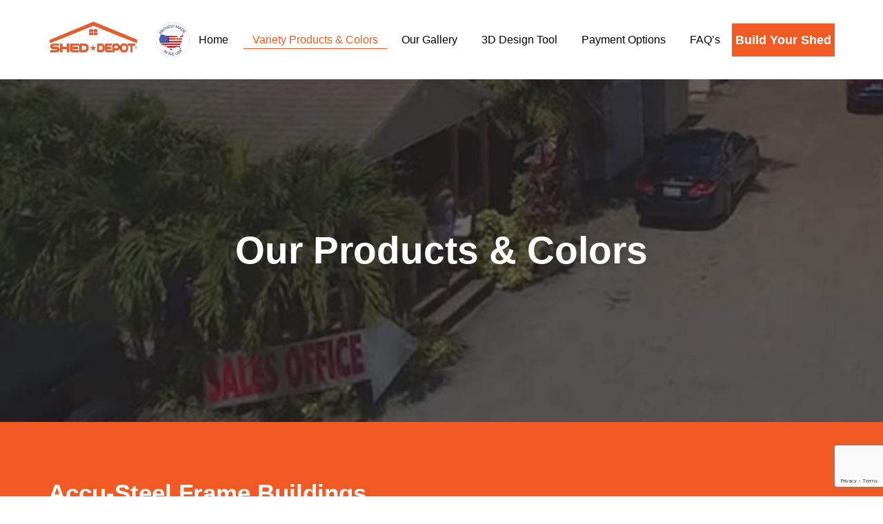

--- FILE ---
content_type: text/html; charset=UTF-8
request_url: https://sheddepotsheds.com/our-products-colors/
body_size: 18411
content:
<!doctype html>
<html lang="en-US">
<head>
	<meta charset="UTF-8">
	<meta name="viewport" content="width=device-width, initial-scale=1">
	<link rel="profile" href="https://gmpg.org/xfn/11">
	<meta name='robots' content='index, follow, max-image-preview:large, max-snippet:-1, max-video-preview:-1' />
	<style>img:is([sizes="auto" i], [sizes^="auto," i]) { contain-intrinsic-size: 3000px 1500px }</style>
	
	<!-- This site is optimized with the Yoast SEO plugin v26.1.1 - https://yoast.com/wordpress/plugins/seo/ -->
	<title>Shed Products &amp; Colors | Metal Roofs, Trims &amp; Walls</title>
	<meta name="description" content="Find the perfect outdoor shed with our custom Accu-Steel sheds—featuring durable options for metal roofs, trims, and walls to your liking." />
	<link rel="canonical" href="https://sheddepotsheds.com/our-products-colors/" />
	<meta property="og:locale" content="en_US" />
	<meta property="og:type" content="article" />
	<meta property="og:title" content="Shed Products &amp; Colors | Metal Roofs, Trims &amp; Walls" />
	<meta property="og:description" content="Find the perfect outdoor shed with our custom Accu-Steel sheds—featuring durable options for metal roofs, trims, and walls to your liking." />
	<meta property="og:url" content="https://sheddepotsheds.com/our-products-colors/" />
	<meta property="og:site_name" content="SHED DEPOT" />
	<meta property="article:publisher" content="https://www.facebook.com/sheddepotsheds" />
	<meta property="article:modified_time" content="2025-08-20T15:58:11+00:00" />
	<meta property="og:image" content="https://sheddepotsheds.com/wp-content/uploads/2025/07/42a3d64b3b696ae42ac4ff5527cf6791b9a0838c.png" />
	<meta property="og:image:width" content="427" />
	<meta property="og:image:height" content="570" />
	<meta property="og:image:type" content="image/png" />
	<meta name="twitter:card" content="summary_large_image" />
	<meta name="twitter:label1" content="Est. reading time" />
	<meta name="twitter:data1" content="12 minutes" />
	<script type="application/ld+json" class="yoast-schema-graph">{"@context":"https://schema.org","@graph":[{"@type":"WebPage","@id":"https://sheddepotsheds.com/our-products-colors/","url":"https://sheddepotsheds.com/our-products-colors/","name":"Shed Products & Colors | Metal Roofs, Trims & Walls","isPartOf":{"@id":"https://sheddepotsheds.com/#website"},"primaryImageOfPage":{"@id":"https://sheddepotsheds.com/our-products-colors/#primaryimage"},"image":{"@id":"https://sheddepotsheds.com/our-products-colors/#primaryimage"},"thumbnailUrl":"https://sheddepotsheds.com/wp-content/uploads/2025/07/42a3d64b3b696ae42ac4ff5527cf6791b9a0838c.png","datePublished":"2025-07-21T04:45:54+00:00","dateModified":"2025-08-20T15:58:11+00:00","description":"Find the perfect outdoor shed with our custom Accu-Steel sheds—featuring durable options for metal roofs, trims, and walls to your liking.","breadcrumb":{"@id":"https://sheddepotsheds.com/our-products-colors/#breadcrumb"},"inLanguage":"en-US","potentialAction":[{"@type":"ReadAction","target":["https://sheddepotsheds.com/our-products-colors/"]}]},{"@type":"ImageObject","inLanguage":"en-US","@id":"https://sheddepotsheds.com/our-products-colors/#primaryimage","url":"https://sheddepotsheds.com/wp-content/uploads/2025/07/42a3d64b3b696ae42ac4ff5527cf6791b9a0838c.png","contentUrl":"https://sheddepotsheds.com/wp-content/uploads/2025/07/42a3d64b3b696ae42ac4ff5527cf6791b9a0838c.png","width":427,"height":570},{"@type":"BreadcrumbList","@id":"https://sheddepotsheds.com/our-products-colors/#breadcrumb","itemListElement":[{"@type":"ListItem","position":1,"name":"Home","item":"https://sheddepotsheds.com/"},{"@type":"ListItem","position":2,"name":"Variety Products &#038; Colors"}]},{"@type":"WebSite","@id":"https://sheddepotsheds.com/#website","url":"https://sheddepotsheds.com/","name":"SHED DEPOT","description":"","publisher":{"@id":"https://sheddepotsheds.com/#organization"},"potentialAction":[{"@type":"SearchAction","target":{"@type":"EntryPoint","urlTemplate":"https://sheddepotsheds.com/?s={search_term_string}"},"query-input":{"@type":"PropertyValueSpecification","valueRequired":true,"valueName":"search_term_string"}}],"inLanguage":"en-US"},{"@type":"Organization","@id":"https://sheddepotsheds.com/#organization","name":"SHED DEPOT","url":"https://sheddepotsheds.com/","logo":{"@type":"ImageObject","inLanguage":"en-US","@id":"https://sheddepotsheds.com/#/schema/logo/image/","url":"https://sheddepotsheds.com/wp-content/uploads/2025/07/ba7d952074b928d6f4a09c952006b9e0e8326a9d-e1753075233450.png","contentUrl":"https://sheddepotsheds.com/wp-content/uploads/2025/07/ba7d952074b928d6f4a09c952006b9e0e8326a9d-e1753075233450.png","width":319,"height":86,"caption":"SHED DEPOT"},"image":{"@id":"https://sheddepotsheds.com/#/schema/logo/image/"},"sameAs":["https://www.facebook.com/sheddepotsheds","https://www.instagram.com/shed.depot/#"]}]}</script>
	<!-- / Yoast SEO plugin. -->


<link rel="alternate" type="application/rss+xml" title="SHED DEPOT &raquo; Feed" href="https://sheddepotsheds.com/feed/" />
<link rel="alternate" type="application/rss+xml" title="SHED DEPOT &raquo; Comments Feed" href="https://sheddepotsheds.com/comments/feed/" />
<script>
window._wpemojiSettings = {"baseUrl":"https:\/\/s.w.org\/images\/core\/emoji\/16.0.1\/72x72\/","ext":".png","svgUrl":"https:\/\/s.w.org\/images\/core\/emoji\/16.0.1\/svg\/","svgExt":".svg","source":{"concatemoji":"https:\/\/sheddepotsheds.com\/wp-includes\/js\/wp-emoji-release.min.js?ver=6.8.3"}};
/*! This file is auto-generated */
!function(s,n){var o,i,e;function c(e){try{var t={supportTests:e,timestamp:(new Date).valueOf()};sessionStorage.setItem(o,JSON.stringify(t))}catch(e){}}function p(e,t,n){e.clearRect(0,0,e.canvas.width,e.canvas.height),e.fillText(t,0,0);var t=new Uint32Array(e.getImageData(0,0,e.canvas.width,e.canvas.height).data),a=(e.clearRect(0,0,e.canvas.width,e.canvas.height),e.fillText(n,0,0),new Uint32Array(e.getImageData(0,0,e.canvas.width,e.canvas.height).data));return t.every(function(e,t){return e===a[t]})}function u(e,t){e.clearRect(0,0,e.canvas.width,e.canvas.height),e.fillText(t,0,0);for(var n=e.getImageData(16,16,1,1),a=0;a<n.data.length;a++)if(0!==n.data[a])return!1;return!0}function f(e,t,n,a){switch(t){case"flag":return n(e,"\ud83c\udff3\ufe0f\u200d\u26a7\ufe0f","\ud83c\udff3\ufe0f\u200b\u26a7\ufe0f")?!1:!n(e,"\ud83c\udde8\ud83c\uddf6","\ud83c\udde8\u200b\ud83c\uddf6")&&!n(e,"\ud83c\udff4\udb40\udc67\udb40\udc62\udb40\udc65\udb40\udc6e\udb40\udc67\udb40\udc7f","\ud83c\udff4\u200b\udb40\udc67\u200b\udb40\udc62\u200b\udb40\udc65\u200b\udb40\udc6e\u200b\udb40\udc67\u200b\udb40\udc7f");case"emoji":return!a(e,"\ud83e\udedf")}return!1}function g(e,t,n,a){var r="undefined"!=typeof WorkerGlobalScope&&self instanceof WorkerGlobalScope?new OffscreenCanvas(300,150):s.createElement("canvas"),o=r.getContext("2d",{willReadFrequently:!0}),i=(o.textBaseline="top",o.font="600 32px Arial",{});return e.forEach(function(e){i[e]=t(o,e,n,a)}),i}function t(e){var t=s.createElement("script");t.src=e,t.defer=!0,s.head.appendChild(t)}"undefined"!=typeof Promise&&(o="wpEmojiSettingsSupports",i=["flag","emoji"],n.supports={everything:!0,everythingExceptFlag:!0},e=new Promise(function(e){s.addEventListener("DOMContentLoaded",e,{once:!0})}),new Promise(function(t){var n=function(){try{var e=JSON.parse(sessionStorage.getItem(o));if("object"==typeof e&&"number"==typeof e.timestamp&&(new Date).valueOf()<e.timestamp+604800&&"object"==typeof e.supportTests)return e.supportTests}catch(e){}return null}();if(!n){if("undefined"!=typeof Worker&&"undefined"!=typeof OffscreenCanvas&&"undefined"!=typeof URL&&URL.createObjectURL&&"undefined"!=typeof Blob)try{var e="postMessage("+g.toString()+"("+[JSON.stringify(i),f.toString(),p.toString(),u.toString()].join(",")+"));",a=new Blob([e],{type:"text/javascript"}),r=new Worker(URL.createObjectURL(a),{name:"wpTestEmojiSupports"});return void(r.onmessage=function(e){c(n=e.data),r.terminate(),t(n)})}catch(e){}c(n=g(i,f,p,u))}t(n)}).then(function(e){for(var t in e)n.supports[t]=e[t],n.supports.everything=n.supports.everything&&n.supports[t],"flag"!==t&&(n.supports.everythingExceptFlag=n.supports.everythingExceptFlag&&n.supports[t]);n.supports.everythingExceptFlag=n.supports.everythingExceptFlag&&!n.supports.flag,n.DOMReady=!1,n.readyCallback=function(){n.DOMReady=!0}}).then(function(){return e}).then(function(){var e;n.supports.everything||(n.readyCallback(),(e=n.source||{}).concatemoji?t(e.concatemoji):e.wpemoji&&e.twemoji&&(t(e.twemoji),t(e.wpemoji)))}))}((window,document),window._wpemojiSettings);
</script>
<style id='wp-emoji-styles-inline-css'>

	img.wp-smiley, img.emoji {
		display: inline !important;
		border: none !important;
		box-shadow: none !important;
		height: 1em !important;
		width: 1em !important;
		margin: 0 0.07em !important;
		vertical-align: -0.1em !important;
		background: none !important;
		padding: 0 !important;
	}
</style>
<link rel='stylesheet' id='jet-engine-frontend-css' href='https://sheddepotsheds.com/wp-content/plugins/jet-engine/assets/css/frontend.css?ver=3.7.2' media='all' />
<style id='global-styles-inline-css'>
:root{--wp--preset--aspect-ratio--square: 1;--wp--preset--aspect-ratio--4-3: 4/3;--wp--preset--aspect-ratio--3-4: 3/4;--wp--preset--aspect-ratio--3-2: 3/2;--wp--preset--aspect-ratio--2-3: 2/3;--wp--preset--aspect-ratio--16-9: 16/9;--wp--preset--aspect-ratio--9-16: 9/16;--wp--preset--color--black: #000000;--wp--preset--color--cyan-bluish-gray: #abb8c3;--wp--preset--color--white: #ffffff;--wp--preset--color--pale-pink: #f78da7;--wp--preset--color--vivid-red: #cf2e2e;--wp--preset--color--luminous-vivid-orange: #ff6900;--wp--preset--color--luminous-vivid-amber: #fcb900;--wp--preset--color--light-green-cyan: #7bdcb5;--wp--preset--color--vivid-green-cyan: #00d084;--wp--preset--color--pale-cyan-blue: #8ed1fc;--wp--preset--color--vivid-cyan-blue: #0693e3;--wp--preset--color--vivid-purple: #9b51e0;--wp--preset--gradient--vivid-cyan-blue-to-vivid-purple: linear-gradient(135deg,rgba(6,147,227,1) 0%,rgb(155,81,224) 100%);--wp--preset--gradient--light-green-cyan-to-vivid-green-cyan: linear-gradient(135deg,rgb(122,220,180) 0%,rgb(0,208,130) 100%);--wp--preset--gradient--luminous-vivid-amber-to-luminous-vivid-orange: linear-gradient(135deg,rgba(252,185,0,1) 0%,rgba(255,105,0,1) 100%);--wp--preset--gradient--luminous-vivid-orange-to-vivid-red: linear-gradient(135deg,rgba(255,105,0,1) 0%,rgb(207,46,46) 100%);--wp--preset--gradient--very-light-gray-to-cyan-bluish-gray: linear-gradient(135deg,rgb(238,238,238) 0%,rgb(169,184,195) 100%);--wp--preset--gradient--cool-to-warm-spectrum: linear-gradient(135deg,rgb(74,234,220) 0%,rgb(151,120,209) 20%,rgb(207,42,186) 40%,rgb(238,44,130) 60%,rgb(251,105,98) 80%,rgb(254,248,76) 100%);--wp--preset--gradient--blush-light-purple: linear-gradient(135deg,rgb(255,206,236) 0%,rgb(152,150,240) 100%);--wp--preset--gradient--blush-bordeaux: linear-gradient(135deg,rgb(254,205,165) 0%,rgb(254,45,45) 50%,rgb(107,0,62) 100%);--wp--preset--gradient--luminous-dusk: linear-gradient(135deg,rgb(255,203,112) 0%,rgb(199,81,192) 50%,rgb(65,88,208) 100%);--wp--preset--gradient--pale-ocean: linear-gradient(135deg,rgb(255,245,203) 0%,rgb(182,227,212) 50%,rgb(51,167,181) 100%);--wp--preset--gradient--electric-grass: linear-gradient(135deg,rgb(202,248,128) 0%,rgb(113,206,126) 100%);--wp--preset--gradient--midnight: linear-gradient(135deg,rgb(2,3,129) 0%,rgb(40,116,252) 100%);--wp--preset--font-size--small: 13px;--wp--preset--font-size--medium: 20px;--wp--preset--font-size--large: 36px;--wp--preset--font-size--x-large: 42px;--wp--preset--spacing--20: 0.44rem;--wp--preset--spacing--30: 0.67rem;--wp--preset--spacing--40: 1rem;--wp--preset--spacing--50: 1.5rem;--wp--preset--spacing--60: 2.25rem;--wp--preset--spacing--70: 3.38rem;--wp--preset--spacing--80: 5.06rem;--wp--preset--shadow--natural: 6px 6px 9px rgba(0, 0, 0, 0.2);--wp--preset--shadow--deep: 12px 12px 50px rgba(0, 0, 0, 0.4);--wp--preset--shadow--sharp: 6px 6px 0px rgba(0, 0, 0, 0.2);--wp--preset--shadow--outlined: 6px 6px 0px -3px rgba(255, 255, 255, 1), 6px 6px rgba(0, 0, 0, 1);--wp--preset--shadow--crisp: 6px 6px 0px rgba(0, 0, 0, 1);}:root { --wp--style--global--content-size: 800px;--wp--style--global--wide-size: 1200px; }:where(body) { margin: 0; }.wp-site-blocks > .alignleft { float: left; margin-right: 2em; }.wp-site-blocks > .alignright { float: right; margin-left: 2em; }.wp-site-blocks > .aligncenter { justify-content: center; margin-left: auto; margin-right: auto; }:where(.wp-site-blocks) > * { margin-block-start: 24px; margin-block-end: 0; }:where(.wp-site-blocks) > :first-child { margin-block-start: 0; }:where(.wp-site-blocks) > :last-child { margin-block-end: 0; }:root { --wp--style--block-gap: 24px; }:root :where(.is-layout-flow) > :first-child{margin-block-start: 0;}:root :where(.is-layout-flow) > :last-child{margin-block-end: 0;}:root :where(.is-layout-flow) > *{margin-block-start: 24px;margin-block-end: 0;}:root :where(.is-layout-constrained) > :first-child{margin-block-start: 0;}:root :where(.is-layout-constrained) > :last-child{margin-block-end: 0;}:root :where(.is-layout-constrained) > *{margin-block-start: 24px;margin-block-end: 0;}:root :where(.is-layout-flex){gap: 24px;}:root :where(.is-layout-grid){gap: 24px;}.is-layout-flow > .alignleft{float: left;margin-inline-start: 0;margin-inline-end: 2em;}.is-layout-flow > .alignright{float: right;margin-inline-start: 2em;margin-inline-end: 0;}.is-layout-flow > .aligncenter{margin-left: auto !important;margin-right: auto !important;}.is-layout-constrained > .alignleft{float: left;margin-inline-start: 0;margin-inline-end: 2em;}.is-layout-constrained > .alignright{float: right;margin-inline-start: 2em;margin-inline-end: 0;}.is-layout-constrained > .aligncenter{margin-left: auto !important;margin-right: auto !important;}.is-layout-constrained > :where(:not(.alignleft):not(.alignright):not(.alignfull)){max-width: var(--wp--style--global--content-size);margin-left: auto !important;margin-right: auto !important;}.is-layout-constrained > .alignwide{max-width: var(--wp--style--global--wide-size);}body .is-layout-flex{display: flex;}.is-layout-flex{flex-wrap: wrap;align-items: center;}.is-layout-flex > :is(*, div){margin: 0;}body .is-layout-grid{display: grid;}.is-layout-grid > :is(*, div){margin: 0;}body{padding-top: 0px;padding-right: 0px;padding-bottom: 0px;padding-left: 0px;}a:where(:not(.wp-element-button)){text-decoration: underline;}:root :where(.wp-element-button, .wp-block-button__link){background-color: #32373c;border-width: 0;color: #fff;font-family: inherit;font-size: inherit;line-height: inherit;padding: calc(0.667em + 2px) calc(1.333em + 2px);text-decoration: none;}.has-black-color{color: var(--wp--preset--color--black) !important;}.has-cyan-bluish-gray-color{color: var(--wp--preset--color--cyan-bluish-gray) !important;}.has-white-color{color: var(--wp--preset--color--white) !important;}.has-pale-pink-color{color: var(--wp--preset--color--pale-pink) !important;}.has-vivid-red-color{color: var(--wp--preset--color--vivid-red) !important;}.has-luminous-vivid-orange-color{color: var(--wp--preset--color--luminous-vivid-orange) !important;}.has-luminous-vivid-amber-color{color: var(--wp--preset--color--luminous-vivid-amber) !important;}.has-light-green-cyan-color{color: var(--wp--preset--color--light-green-cyan) !important;}.has-vivid-green-cyan-color{color: var(--wp--preset--color--vivid-green-cyan) !important;}.has-pale-cyan-blue-color{color: var(--wp--preset--color--pale-cyan-blue) !important;}.has-vivid-cyan-blue-color{color: var(--wp--preset--color--vivid-cyan-blue) !important;}.has-vivid-purple-color{color: var(--wp--preset--color--vivid-purple) !important;}.has-black-background-color{background-color: var(--wp--preset--color--black) !important;}.has-cyan-bluish-gray-background-color{background-color: var(--wp--preset--color--cyan-bluish-gray) !important;}.has-white-background-color{background-color: var(--wp--preset--color--white) !important;}.has-pale-pink-background-color{background-color: var(--wp--preset--color--pale-pink) !important;}.has-vivid-red-background-color{background-color: var(--wp--preset--color--vivid-red) !important;}.has-luminous-vivid-orange-background-color{background-color: var(--wp--preset--color--luminous-vivid-orange) !important;}.has-luminous-vivid-amber-background-color{background-color: var(--wp--preset--color--luminous-vivid-amber) !important;}.has-light-green-cyan-background-color{background-color: var(--wp--preset--color--light-green-cyan) !important;}.has-vivid-green-cyan-background-color{background-color: var(--wp--preset--color--vivid-green-cyan) !important;}.has-pale-cyan-blue-background-color{background-color: var(--wp--preset--color--pale-cyan-blue) !important;}.has-vivid-cyan-blue-background-color{background-color: var(--wp--preset--color--vivid-cyan-blue) !important;}.has-vivid-purple-background-color{background-color: var(--wp--preset--color--vivid-purple) !important;}.has-black-border-color{border-color: var(--wp--preset--color--black) !important;}.has-cyan-bluish-gray-border-color{border-color: var(--wp--preset--color--cyan-bluish-gray) !important;}.has-white-border-color{border-color: var(--wp--preset--color--white) !important;}.has-pale-pink-border-color{border-color: var(--wp--preset--color--pale-pink) !important;}.has-vivid-red-border-color{border-color: var(--wp--preset--color--vivid-red) !important;}.has-luminous-vivid-orange-border-color{border-color: var(--wp--preset--color--luminous-vivid-orange) !important;}.has-luminous-vivid-amber-border-color{border-color: var(--wp--preset--color--luminous-vivid-amber) !important;}.has-light-green-cyan-border-color{border-color: var(--wp--preset--color--light-green-cyan) !important;}.has-vivid-green-cyan-border-color{border-color: var(--wp--preset--color--vivid-green-cyan) !important;}.has-pale-cyan-blue-border-color{border-color: var(--wp--preset--color--pale-cyan-blue) !important;}.has-vivid-cyan-blue-border-color{border-color: var(--wp--preset--color--vivid-cyan-blue) !important;}.has-vivid-purple-border-color{border-color: var(--wp--preset--color--vivid-purple) !important;}.has-vivid-cyan-blue-to-vivid-purple-gradient-background{background: var(--wp--preset--gradient--vivid-cyan-blue-to-vivid-purple) !important;}.has-light-green-cyan-to-vivid-green-cyan-gradient-background{background: var(--wp--preset--gradient--light-green-cyan-to-vivid-green-cyan) !important;}.has-luminous-vivid-amber-to-luminous-vivid-orange-gradient-background{background: var(--wp--preset--gradient--luminous-vivid-amber-to-luminous-vivid-orange) !important;}.has-luminous-vivid-orange-to-vivid-red-gradient-background{background: var(--wp--preset--gradient--luminous-vivid-orange-to-vivid-red) !important;}.has-very-light-gray-to-cyan-bluish-gray-gradient-background{background: var(--wp--preset--gradient--very-light-gray-to-cyan-bluish-gray) !important;}.has-cool-to-warm-spectrum-gradient-background{background: var(--wp--preset--gradient--cool-to-warm-spectrum) !important;}.has-blush-light-purple-gradient-background{background: var(--wp--preset--gradient--blush-light-purple) !important;}.has-blush-bordeaux-gradient-background{background: var(--wp--preset--gradient--blush-bordeaux) !important;}.has-luminous-dusk-gradient-background{background: var(--wp--preset--gradient--luminous-dusk) !important;}.has-pale-ocean-gradient-background{background: var(--wp--preset--gradient--pale-ocean) !important;}.has-electric-grass-gradient-background{background: var(--wp--preset--gradient--electric-grass) !important;}.has-midnight-gradient-background{background: var(--wp--preset--gradient--midnight) !important;}.has-small-font-size{font-size: var(--wp--preset--font-size--small) !important;}.has-medium-font-size{font-size: var(--wp--preset--font-size--medium) !important;}.has-large-font-size{font-size: var(--wp--preset--font-size--large) !important;}.has-x-large-font-size{font-size: var(--wp--preset--font-size--x-large) !important;}
:root :where(.wp-block-pullquote){font-size: 1.5em;line-height: 1.6;}
</style>
<link rel='stylesheet' id='wp-components-css' href='https://sheddepotsheds.com/wp-includes/css/dist/components/style.min.css?ver=6.8.3' media='all' />
<link rel='stylesheet' id='godaddy-styles-css' href='https://sheddepotsheds.com/wp-content/mu-plugins/vendor/wpex/godaddy-launch/includes/Dependencies/GoDaddy/Styles/build/latest.css?ver=2.0.2' media='all' />
<link rel='stylesheet' id='hello-elementor-css' href='https://sheddepotsheds.com/wp-content/themes/hello-elementor/assets/css/reset.css?ver=3.4.4' media='all' />
<link rel='stylesheet' id='hello-elementor-theme-style-css' href='https://sheddepotsheds.com/wp-content/themes/hello-elementor/assets/css/theme.css?ver=3.4.4' media='all' />
<link rel='stylesheet' id='hello-elementor-header-footer-css' href='https://sheddepotsheds.com/wp-content/themes/hello-elementor/assets/css/header-footer.css?ver=3.4.4' media='all' />
<link rel='stylesheet' id='elementor-frontend-css' href='https://sheddepotsheds.com/wp-content/uploads/elementor/css/custom-frontend.min.css?ver=1760147862' media='all' />
<link rel='stylesheet' id='elementor-post-30-css' href='https://sheddepotsheds.com/wp-content/uploads/elementor/css/post-30.css?ver=1760147863' media='all' />
<link rel='stylesheet' id='widget-image-css' href='https://sheddepotsheds.com/wp-content/plugins/elementor/assets/css/widget-image.min.css?ver=3.32.4' media='all' />
<link rel='stylesheet' id='widget-nav-menu-css' href='https://sheddepotsheds.com/wp-content/uploads/elementor/css/custom-pro-widget-nav-menu.min.css?ver=1760147863' media='all' />
<link rel='stylesheet' id='e-sticky-css' href='https://sheddepotsheds.com/wp-content/plugins/elementor-pro/assets/css/modules/sticky.min.css?ver=3.32.2' media='all' />
<link rel='stylesheet' id='widget-heading-css' href='https://sheddepotsheds.com/wp-content/plugins/elementor/assets/css/widget-heading.min.css?ver=3.32.4' media='all' />
<link rel='stylesheet' id='widget-icon-list-css' href='https://sheddepotsheds.com/wp-content/uploads/elementor/css/custom-widget-icon-list.min.css?ver=1760147862' media='all' />
<link rel='stylesheet' id='widget-form-css' href='https://sheddepotsheds.com/wp-content/plugins/elementor-pro/assets/css/widget-form.min.css?ver=3.32.2' media='all' />
<link rel='stylesheet' id='e-animation-fadeInLeft-css' href='https://sheddepotsheds.com/wp-content/plugins/elementor/assets/lib/animations/styles/fadeInLeft.min.css?ver=3.32.4' media='all' />
<link rel='stylesheet' id='e-animation-fadeInUp-css' href='https://sheddepotsheds.com/wp-content/plugins/elementor/assets/lib/animations/styles/fadeInUp.min.css?ver=3.32.4' media='all' />
<link rel='stylesheet' id='e-animation-fadeInRight-css' href='https://sheddepotsheds.com/wp-content/plugins/elementor/assets/lib/animations/styles/fadeInRight.min.css?ver=3.32.4' media='all' />
<link rel='stylesheet' id='widget-divider-css' href='https://sheddepotsheds.com/wp-content/plugins/elementor/assets/css/widget-divider.min.css?ver=3.32.4' media='all' />
<link rel='stylesheet' id='widget-image-box-css' href='https://sheddepotsheds.com/wp-content/uploads/elementor/css/custom-widget-image-box.min.css?ver=1760147862' media='all' />
<link rel='stylesheet' id='elementor-post-11-css' href='https://sheddepotsheds.com/wp-content/uploads/elementor/css/post-11.css?ver=1760158401' media='all' />
<link rel='stylesheet' id='elementor-post-34-css' href='https://sheddepotsheds.com/wp-content/uploads/elementor/css/post-34.css?ver=1760147863' media='all' />
<link rel='stylesheet' id='elementor-post-678-css' href='https://sheddepotsheds.com/wp-content/uploads/elementor/css/post-678.css?ver=1760147863' media='all' />
<link rel='stylesheet' id='elementor-gf-local-poppins-css' href='https://sheddepotsheds.com/wp-content/uploads/elementor/google-fonts/css/poppins.css?ver=1753073401' media='all' />
<link rel='stylesheet' id='elementor-gf-local-opensans-css' href='https://sheddepotsheds.com/wp-content/uploads/elementor/google-fonts/css/opensans.css?ver=1753074341' media='all' />
<script src="https://sheddepotsheds.com/wp-includes/js/jquery/jquery.min.js?ver=3.7.1" id="jquery-core-js"></script>
<script src="https://sheddepotsheds.com/wp-includes/js/jquery/jquery-migrate.min.js?ver=3.4.1" id="jquery-migrate-js"></script>
<link rel="https://api.w.org/" href="https://sheddepotsheds.com/wp-json/" /><link rel="alternate" title="JSON" type="application/json" href="https://sheddepotsheds.com/wp-json/wp/v2/pages/11" /><link rel="EditURI" type="application/rsd+xml" title="RSD" href="https://sheddepotsheds.com/xmlrpc.php?rsd" />
<meta name="generator" content="WordPress 6.8.3" />
<link rel='shortlink' href='https://sheddepotsheds.com/?p=11' />
<link rel="alternate" title="oEmbed (JSON)" type="application/json+oembed" href="https://sheddepotsheds.com/wp-json/oembed/1.0/embed?url=https%3A%2F%2Fsheddepotsheds.com%2Four-products-colors%2F" />
<link rel="alternate" title="oEmbed (XML)" type="text/xml+oembed" href="https://sheddepotsheds.com/wp-json/oembed/1.0/embed?url=https%3A%2F%2Fsheddepotsheds.com%2Four-products-colors%2F&#038;format=xml" />
<meta name="generator" content="Elementor 3.32.4; features: e_font_icon_svg, additional_custom_breakpoints; settings: css_print_method-external, google_font-enabled, font_display-swap">
<!-- Google Tag Manager -->
<script>(function(w,d,s,l,i){w[l]=w[l]||[];w[l].push({'gtm.start':
new Date().getTime(),event:'gtm.js'});var f=d.getElementsByTagName(s)[0],
j=d.createElement(s),dl=l!='dataLayer'?'&l='+l:'';j.async=true;j.src=
'https://www.googletagmanager.com/gtm.js?id='+i+dl;f.parentNode.insertBefore(j,f);
})(window,document,'script','dataLayer','GTM-TSRD5BB7');</script>
<!-- End Google Tag Manager -->
			<style>
				.e-con.e-parent:nth-of-type(n+4):not(.e-lazyloaded):not(.e-no-lazyload),
				.e-con.e-parent:nth-of-type(n+4):not(.e-lazyloaded):not(.e-no-lazyload) * {
					background-image: none !important;
				}
				@media screen and (max-height: 1024px) {
					.e-con.e-parent:nth-of-type(n+3):not(.e-lazyloaded):not(.e-no-lazyload),
					.e-con.e-parent:nth-of-type(n+3):not(.e-lazyloaded):not(.e-no-lazyload) * {
						background-image: none !important;
					}
				}
				@media screen and (max-height: 640px) {
					.e-con.e-parent:nth-of-type(n+2):not(.e-lazyloaded):not(.e-no-lazyload),
					.e-con.e-parent:nth-of-type(n+2):not(.e-lazyloaded):not(.e-no-lazyload) * {
						background-image: none !important;
					}
				}
			</style>
			<link rel="icon" href="https://sheddepotsheds.com/wp-content/uploads/2025/07/cropped-ChatGPT-Image-Jul-21-2025-12_44_52-PM-1-150x150.png" sizes="32x32" />
<link rel="icon" href="https://sheddepotsheds.com/wp-content/uploads/2025/07/cropped-ChatGPT-Image-Jul-21-2025-12_44_52-PM-1-192x192.png" sizes="192x192" />
<link rel="apple-touch-icon" href="https://sheddepotsheds.com/wp-content/uploads/2025/07/cropped-ChatGPT-Image-Jul-21-2025-12_44_52-PM-1-192x192.png" />
<meta name="msapplication-TileImage" content="https://sheddepotsheds.com/wp-content/uploads/2025/07/cropped-ChatGPT-Image-Jul-21-2025-12_44_52-PM-1-270x270.png" />
		<style id="wp-custom-css">
			@media only screen and (min-width: 767px)
{
li.menu-item.menu-item-type-post_type.menu-item-object-page.menu-item-29
 {
    display: none;
}
}

.lst .slick-arrow
 {
	 border-radius:100%!important;
}

.ctt img{
    width: 100%!important;
height: 176px!important;
	object-fit:cover;
}

.ctt2 img{
	 width: 100%!important;
height: 380px!important;
	object-fit:cover!important;
}


.elementor-field-group .elementor-field-textual:focus {
     box-shadow: inset 0 0 0 0px rgba(0, 0, 0, .1)!important; 
 
}

.lst img {
width: 100%!important;
height: 303px!important;
}		</style>
		</head>
<body class="wp-singular page-template-default page page-id-11 wp-custom-logo wp-embed-responsive wp-theme-hello-elementor hello-elementor-default elementor-default elementor-template-full-width elementor-kit-30 elementor-page elementor-page-11">

<!-- Google Tag Manager (noscript) -->
<noscript><iframe src="https://www.googletagmanager.com/ns.html?id=GTM-TSRD5BB7"
height="0" width="0" style="display:none;visibility:hidden"></iframe></noscript>
<!-- End Google Tag Manager (noscript) -->

<a class="skip-link screen-reader-text" href="#content">Skip to content</a>

		<header data-elementor-type="header" data-elementor-id="34" class="elementor elementor-34 elementor-location-header" data-elementor-post-type="elementor_library">
			<div class="elementor-element elementor-element-a87b2bf e-flex e-con-boxed e-con e-parent" data-id="a87b2bf" data-element_type="container" data-settings="{&quot;background_background&quot;:&quot;classic&quot;,&quot;sticky&quot;:&quot;top&quot;,&quot;sticky_on&quot;:[&quot;widescreen&quot;,&quot;desktop&quot;,&quot;laptop&quot;,&quot;tablet&quot;,&quot;mobile&quot;],&quot;sticky_offset&quot;:0,&quot;sticky_effects_offset&quot;:0,&quot;sticky_anchor_link_offset&quot;:0}">
					<div class="e-con-inner">
				<div class="elementor-element elementor-element-2b3cac4 elementor-widget elementor-widget-theme-site-logo elementor-widget-image" data-id="2b3cac4" data-element_type="widget" data-widget_type="theme-site-logo.default">
											<a href="https://sheddepotsheds.com">
			<img width="319" height="86" src="https://sheddepotsheds.com/wp-content/uploads/2025/07/ba7d952074b928d6f4a09c952006b9e0e8326a9d-e1753075233450.png" class="attachment-full size-full wp-image-54" alt="" srcset="https://sheddepotsheds.com/wp-content/uploads/2025/07/ba7d952074b928d6f4a09c952006b9e0e8326a9d-e1753075233450.png 319w, https://sheddepotsheds.com/wp-content/uploads/2025/07/ba7d952074b928d6f4a09c952006b9e0e8326a9d-e1753075233450-300x81.png 300w" sizes="(max-width: 319px) 100vw, 319px" />				</a>
											</div>
				<div class="elementor-element elementor-element-d252464 elementor-nav-menu__align-justify elementor-nav-menu--stretch elementor-widget-tablet__width-auto mnu elementor-nav-menu--dropdown-tablet elementor-nav-menu__text-align-aside elementor-nav-menu--toggle elementor-nav-menu--burger elementor-widget elementor-widget-nav-menu" data-id="d252464" data-element_type="widget" data-settings="{&quot;full_width&quot;:&quot;stretch&quot;,&quot;layout&quot;:&quot;horizontal&quot;,&quot;submenu_icon&quot;:{&quot;value&quot;:&quot;&lt;svg aria-hidden=\&quot;true\&quot; class=\&quot;e-font-icon-svg e-fas-caret-down\&quot; viewBox=\&quot;0 0 320 512\&quot; xmlns=\&quot;http:\/\/www.w3.org\/2000\/svg\&quot;&gt;&lt;path d=\&quot;M31.3 192h257.3c17.8 0 26.7 21.5 14.1 34.1L174.1 354.8c-7.8 7.8-20.5 7.8-28.3 0L17.2 226.1C4.6 213.5 13.5 192 31.3 192z\&quot;&gt;&lt;\/path&gt;&lt;\/svg&gt;&quot;,&quot;library&quot;:&quot;fa-solid&quot;},&quot;toggle&quot;:&quot;burger&quot;}" data-widget_type="nav-menu.default">
								<nav aria-label="Menu" class="elementor-nav-menu--main elementor-nav-menu__container elementor-nav-menu--layout-horizontal e--pointer-underline e--animation-fade">
				<ul id="menu-1-d252464" class="elementor-nav-menu"><li class="menu-item menu-item-type-custom menu-item-object-custom menu-item-home menu-item-23"><a href="https://sheddepotsheds.com/" class="elementor-item">Home</a></li>
<li class="menu-item menu-item-type-post_type menu-item-object-page current-menu-item page_item page-item-11 current_page_item menu-item-24"><a href="https://sheddepotsheds.com/our-products-colors/" aria-current="page" class="elementor-item elementor-item-active">Variety Products &#038; Colors</a></li>
<li class="menu-item menu-item-type-post_type menu-item-object-page menu-item-25"><a href="https://sheddepotsheds.com/our-gallery/" class="elementor-item">Our Gallery</a></li>
<li class="menu-item menu-item-type-custom menu-item-object-custom menu-item-518"><a href="https://sheddepotsheds.shedpro.co/" class="elementor-item">3D Design Tool</a></li>
<li class="menu-item menu-item-type-post_type menu-item-object-page menu-item-27"><a href="https://sheddepotsheds.com/payment-options/" class="elementor-item">Payment Options</a></li>
<li class="menu-item menu-item-type-post_type menu-item-object-page menu-item-28"><a href="https://sheddepotsheds.com/faqs/" class="elementor-item">FAQ’s</a></li>
<li class="menu-item menu-item-type-post_type menu-item-object-page menu-item-29"><a href="https://sheddepotsheds.com/contact-us/" class="elementor-item">Contact Us</a></li>
</ul>			</nav>
					<div class="elementor-menu-toggle" role="button" tabindex="0" aria-label="Menu Toggle" aria-expanded="false">
			<svg aria-hidden="true" role="presentation" class="elementor-menu-toggle__icon--open e-font-icon-svg e-eicon-menu-bar" viewBox="0 0 1000 1000" xmlns="http://www.w3.org/2000/svg"><path d="M104 333H896C929 333 958 304 958 271S929 208 896 208H104C71 208 42 237 42 271S71 333 104 333ZM104 583H896C929 583 958 554 958 521S929 458 896 458H104C71 458 42 487 42 521S71 583 104 583ZM104 833H896C929 833 958 804 958 771S929 708 896 708H104C71 708 42 737 42 771S71 833 104 833Z"></path></svg><svg aria-hidden="true" role="presentation" class="elementor-menu-toggle__icon--close e-font-icon-svg e-eicon-close" viewBox="0 0 1000 1000" xmlns="http://www.w3.org/2000/svg"><path d="M742 167L500 408 258 167C246 154 233 150 217 150 196 150 179 158 167 167 154 179 150 196 150 212 150 229 154 242 171 254L408 500 167 742C138 771 138 800 167 829 196 858 225 858 254 829L496 587 738 829C750 842 767 846 783 846 800 846 817 842 829 829 842 817 846 804 846 783 846 767 842 750 829 737L588 500 833 258C863 229 863 200 833 171 804 137 775 137 742 167Z"></path></svg>		</div>
					<nav class="elementor-nav-menu--dropdown elementor-nav-menu__container" aria-hidden="true">
				<ul id="menu-2-d252464" class="elementor-nav-menu"><li class="menu-item menu-item-type-custom menu-item-object-custom menu-item-home menu-item-23"><a href="https://sheddepotsheds.com/" class="elementor-item" tabindex="-1">Home</a></li>
<li class="menu-item menu-item-type-post_type menu-item-object-page current-menu-item page_item page-item-11 current_page_item menu-item-24"><a href="https://sheddepotsheds.com/our-products-colors/" aria-current="page" class="elementor-item elementor-item-active" tabindex="-1">Variety Products &#038; Colors</a></li>
<li class="menu-item menu-item-type-post_type menu-item-object-page menu-item-25"><a href="https://sheddepotsheds.com/our-gallery/" class="elementor-item" tabindex="-1">Our Gallery</a></li>
<li class="menu-item menu-item-type-custom menu-item-object-custom menu-item-518"><a href="https://sheddepotsheds.shedpro.co/" class="elementor-item" tabindex="-1">3D Design Tool</a></li>
<li class="menu-item menu-item-type-post_type menu-item-object-page menu-item-27"><a href="https://sheddepotsheds.com/payment-options/" class="elementor-item" tabindex="-1">Payment Options</a></li>
<li class="menu-item menu-item-type-post_type menu-item-object-page menu-item-28"><a href="https://sheddepotsheds.com/faqs/" class="elementor-item" tabindex="-1">FAQ’s</a></li>
<li class="menu-item menu-item-type-post_type menu-item-object-page menu-item-29"><a href="https://sheddepotsheds.com/contact-us/" class="elementor-item" tabindex="-1">Contact Us</a></li>
</ul>			</nav>
						</div>
				<div class="elementor-element elementor-element-bf8c8d9 elementor-align-right elementor-hidden-mobile elementor-widget elementor-widget-button" data-id="bf8c8d9" data-element_type="widget" data-widget_type="button.default">
										<a class="elementor-button elementor-button-link elementor-size-xs" href="https://sheddepotsheds.com/contact-us/">
						<span class="elementor-button-content-wrapper">
									<span class="elementor-button-text">Build Your Shed</span>
					</span>
					</a>
								</div>
					</div>
				</div>
				</header>
				<div data-elementor-type="wp-page" data-elementor-id="11" class="elementor elementor-11" data-elementor-post-type="page">
				<div class="elementor-element elementor-element-48ec034 e-flex e-con-boxed e-con e-parent" data-id="48ec034" data-element_type="container" data-settings="{&quot;background_background&quot;:&quot;classic&quot;}">
					<div class="e-con-inner">
				<div class="elementor-element elementor-element-f7ccd0e elementor-widget elementor-widget-heading" data-id="f7ccd0e" data-element_type="widget" data-widget_type="heading.default">
					<h1 class="elementor-heading-title elementor-size-default">Our Products &amp; Colors</h1>				</div>
					</div>
				</div>
		<div class="elementor-element elementor-element-939ed77 e-flex e-con-boxed e-con e-parent" data-id="939ed77" data-element_type="container" data-settings="{&quot;background_background&quot;:&quot;classic&quot;}">
					<div class="e-con-inner">
		<div class="elementor-element elementor-element-9459301 e-con-full e-flex elementor-invisible e-con e-child" data-id="9459301" data-element_type="container" data-settings="{&quot;animation&quot;:&quot;fadeInLeft&quot;,&quot;animation_mobile&quot;:&quot;fadeInUp&quot;}">
				<div class="elementor-element elementor-element-2d5d2a5 elementor-widget elementor-widget-heading" data-id="2d5d2a5" data-element_type="widget" data-widget_type="heading.default">
					<h2 class="elementor-heading-title elementor-size-default">Accu-Steel Frame Buildings </h2>				</div>
				<div class="elementor-element elementor-element-dd5a325 elementor-widget elementor-widget-text-editor" data-id="dd5a325" data-element_type="widget" data-widget_type="text-editor.default">
									<div>The Accu-Steel frame building is the biggest advancement in portable building design and construction in the last 40 years. We manufacture the Accu-Steel using one of the most precise and advanced roll-forming systems available. The strength, quality, and durability of this steel frame system are truly awesome. The Accu-Steel is manufactured using a totally new concept of roll-forming and assembly. A system and method of steel stud construction that is unprecedented.<br /><br /></div><div>For years, steel stud construction has utilized a system of U-channels for the top and bottom plates and C-channels for the studs. When using this system, the U-channels and studs have to be measured and marked for center placement. This system lends itself to mistakes in measuring and stud placement. Using this archaic method of fabrication and assembly compromises the accuracy and quality of the finished product.<br /><br /></div><div>We manufactured the Accu-Steel building using a state of the art computerized roll former and software system. This system utilizes C-channels for all structural components, the top and bottom plates as well as the wall studs. This amazing system measures and notches the C-channel for precise stud location. It dimples and punches the C-channels and studs for perfect fastener location and alignment. The building structure created by this roll forming system looks like it was made by a metal working craftsman. Everything on this building system fits and finishes like you expect.</div>								</div>
				</div>
		<div class="elementor-element elementor-element-4fe6a23 e-con-full e-flex elementor-invisible e-con e-child" data-id="4fe6a23" data-element_type="container" data-settings="{&quot;animation&quot;:&quot;fadeInRight&quot;,&quot;animation_mobile&quot;:&quot;fadeInUp&quot;}">
				<div class="elementor-element elementor-element-fd384c5 elementor-widget elementor-widget-image" data-id="fd384c5" data-element_type="widget" data-widget_type="image.default">
															<img fetchpriority="high" decoding="async" width="427" height="570" src="https://sheddepotsheds.com/wp-content/uploads/2025/07/42a3d64b3b696ae42ac4ff5527cf6791b9a0838c.png" class="attachment-full size-full wp-image-347" alt="" srcset="https://sheddepotsheds.com/wp-content/uploads/2025/07/42a3d64b3b696ae42ac4ff5527cf6791b9a0838c.png 427w, https://sheddepotsheds.com/wp-content/uploads/2025/07/42a3d64b3b696ae42ac4ff5527cf6791b9a0838c-225x300.png 225w" sizes="(max-width: 427px) 100vw, 427px" />															</div>
				<div class="elementor-element elementor-element-1e9f7d5 elementor-widget-laptop__width-initial elementor-absolute elementor-widget elementor-widget-image" data-id="1e9f7d5" data-element_type="widget" data-settings="{&quot;_position&quot;:&quot;absolute&quot;}" data-widget_type="image.default">
															<img decoding="async" width="468" height="417" src="https://sheddepotsheds.com/wp-content/uploads/2025/07/Rectangle-6494.png" class="attachment-full size-full wp-image-107" alt="" srcset="https://sheddepotsheds.com/wp-content/uploads/2025/07/Rectangle-6494.png 468w, https://sheddepotsheds.com/wp-content/uploads/2025/07/Rectangle-6494-300x267.png 300w" sizes="(max-width: 468px) 100vw, 468px" />															</div>
				</div>
				<div class="elementor-element elementor-element-ef8089e elementor-invisible elementor-widget elementor-widget-heading" data-id="ef8089e" data-element_type="widget" data-settings="{&quot;_animation&quot;:&quot;fadeInUp&quot;}" data-widget_type="heading.default">
					<h2 class="elementor-heading-title elementor-size-default">The frame of the Accu-Steel is roll-formed from heavy duty 18 gauge G-90 galvanized material that not only gives you superior strength and durability but also provides needed rust protection. If you are interested in a portable building, you owe it to yourself to critically evaluate this new high tech building system. See why we are sure you will agree that strength, quality, and value like this does not come along every day.</h2>				</div>
					</div>
				</div>
		<div class="elementor-element elementor-element-d714b8b e-flex e-con-boxed e-con e-parent" data-id="d714b8b" data-element_type="container" data-settings="{&quot;background_background&quot;:&quot;classic&quot;}">
					<div class="e-con-inner">
		<div class="elementor-element elementor-element-faa3522 e-con-full e-flex elementor-invisible e-con e-child" data-id="faa3522" data-element_type="container" data-settings="{&quot;animation&quot;:&quot;fadeInLeft&quot;,&quot;animation_mobile&quot;:&quot;fadeInUp&quot;}">
				<div class="elementor-element elementor-element-3c4b982 elementor-widget elementor-widget-image" data-id="3c4b982" data-element_type="widget" data-widget_type="image.default">
															<img loading="lazy" decoding="async" width="480" height="640" src="https://sheddepotsheds.com/wp-content/uploads/2025/07/29f108ff50d369058cd33e8f2cb6b2e827e91751.png" class="attachment-full size-full wp-image-360" alt="" srcset="https://sheddepotsheds.com/wp-content/uploads/2025/07/29f108ff50d369058cd33e8f2cb6b2e827e91751.png 480w, https://sheddepotsheds.com/wp-content/uploads/2025/07/29f108ff50d369058cd33e8f2cb6b2e827e91751-225x300.png 225w" sizes="(max-width: 480px) 100vw, 480px" />															</div>
				<div class="elementor-element elementor-element-4762f50 elementor-widget-laptop__width-initial elementor-absolute elementor-widget elementor-widget-image" data-id="4762f50" data-element_type="widget" data-settings="{&quot;_position&quot;:&quot;absolute&quot;}" data-widget_type="image.default">
															<img decoding="async" width="468" height="417" src="https://sheddepotsheds.com/wp-content/uploads/2025/07/Rectangle-6494.png" class="attachment-full size-full wp-image-107" alt="" srcset="https://sheddepotsheds.com/wp-content/uploads/2025/07/Rectangle-6494.png 468w, https://sheddepotsheds.com/wp-content/uploads/2025/07/Rectangle-6494-300x267.png 300w" sizes="(max-width: 468px) 100vw, 468px" />															</div>
				</div>
		<div class="elementor-element elementor-element-dc441f4 e-con-full e-flex elementor-invisible e-con e-child" data-id="dc441f4" data-element_type="container" data-settings="{&quot;animation&quot;:&quot;fadeInRight&quot;,&quot;animation_mobile&quot;:&quot;fadeInUp&quot;}">
				<div class="elementor-element elementor-element-67decdf elementor-widget elementor-widget-heading" data-id="67decdf" data-element_type="widget" data-widget_type="heading.default">
					<h2 class="elementor-heading-title elementor-size-default">Great Reasons to Buy an Accu-steel Building</h2>				</div>
				<div class="elementor-element elementor-element-126c349 elementor-widget elementor-widget-text-editor" data-id="126c349" data-element_type="widget" data-widget_type="text-editor.default">
									<ul><li>Steel does not warp, split, crack or creak;</li><li>Steel has the highest strength to weight ratio of any building material;</li><li>Steel is not vulnerable to termites or any type of organism;</li><li>Steel does not burn or add fuel to the spread of fire;</li><li>Steel has less probability of damage in high winds, stronger connections (screwed vs. nailed);</li><li>Steel is dimensionally stable; it does not expand or contract with moisture content.</li><li>Steel produces less scrap and waste (2% for steel vs. 20% for wood);</li><li>Steel is environmentally friendly — 100% recyclable, saving landfill space.</li></ul>								</div>
				<div class="elementor-element elementor-element-1ed6704 elementor-align-left elementor-widget elementor-widget-button" data-id="1ed6704" data-element_type="widget" data-widget_type="button.default">
										<a class="elementor-button elementor-button-link elementor-size-xs" href="https://sheddepotsheds.com/contact-us/">
						<span class="elementor-button-content-wrapper">
									<span class="elementor-button-text">Contact Us</span>
					</span>
					</a>
								</div>
				</div>
				<div class="elementor-element elementor-element-ba6297d elementor-widget__width-inherit elementor-widget-divider--view-line elementor-widget elementor-widget-divider" data-id="ba6297d" data-element_type="widget" data-widget_type="divider.default">
							<div class="elementor-divider">
			<span class="elementor-divider-separator">
						</span>
		</div>
						</div>
				<div class="elementor-element elementor-element-2f2569b elementor-widget__width-inherit elementor-widget elementor-widget-heading" data-id="2f2569b" data-element_type="widget" data-widget_type="heading.default">
					<h2 class="elementor-heading-title elementor-size-default">Roof Metal Color Chart</h2>				</div>
		<div class="elementor-element elementor-element-5d9a82e e-grid e-con-full ctt e-con e-child" data-id="5d9a82e" data-element_type="container">
				<div class="elementor-element elementor-element-b7e2109 elementor-position-top elementor-widget elementor-widget-image-box" data-id="b7e2109" data-element_type="widget" data-widget_type="image-box.default">
					<div class="elementor-image-box-wrapper"><figure class="elementor-image-box-img"><img loading="lazy" decoding="async" width="285" height="197" src="https://sheddepotsheds.com/wp-content/uploads/2025/07/5703fe4ef21d5b0ac39837d6c6aa86b82fcbfec2-1.png" class="attachment-full size-full wp-image-373" alt="" /></figure><div class="elementor-image-box-content"><h3 class="elementor-image-box-title">American Red</h3></div></div>				</div>
				<div class="elementor-element elementor-element-e835808 elementor-position-top elementor-widget elementor-widget-image-box" data-id="e835808" data-element_type="widget" data-widget_type="image-box.default">
					<div class="elementor-image-box-wrapper"><figure class="elementor-image-box-img"><img loading="lazy" decoding="async" width="296" height="208" src="https://sheddepotsheds.com/wp-content/uploads/2025/07/ba7095e59d3d54806c3788dc67a27f63e6d07439-1.png" class="attachment-full size-full wp-image-374" alt="" /></figure><div class="elementor-image-box-content"><h3 class="elementor-image-box-title">Antique Brown</h3></div></div>				</div>
				<div class="elementor-element elementor-element-8f10428 elementor-position-top elementor-widget elementor-widget-image-box" data-id="8f10428" data-element_type="widget" data-widget_type="image-box.default">
					<div class="elementor-image-box-wrapper"><figure class="elementor-image-box-img"><img loading="lazy" decoding="async" width="302" height="192" src="https://sheddepotsheds.com/wp-content/uploads/2025/07/58ae9ad9df890b7f6e88c03eacd9912731b3d65d.png" class="attachment-full size-full wp-image-375" alt="" srcset="https://sheddepotsheds.com/wp-content/uploads/2025/07/58ae9ad9df890b7f6e88c03eacd9912731b3d65d.png 302w, https://sheddepotsheds.com/wp-content/uploads/2025/07/58ae9ad9df890b7f6e88c03eacd9912731b3d65d-300x191.png 300w" sizes="(max-width: 302px) 100vw, 302px" /></figure><div class="elementor-image-box-content"><h3 class="elementor-image-box-title">Barn Red</h3></div></div>				</div>
				<div class="elementor-element elementor-element-c949761 elementor-position-top elementor-widget elementor-widget-image-box" data-id="c949761" data-element_type="widget" data-widget_type="image-box.default">
					<div class="elementor-image-box-wrapper"><figure class="elementor-image-box-img"><img loading="lazy" decoding="async" width="278" height="176" src="https://sheddepotsheds.com/wp-content/uploads/2025/07/c58ad574e157241964b1a7f8e30799b78aa73be2-1.png" class="attachment-full size-full wp-image-377" alt="" /></figure><div class="elementor-image-box-content"><h3 class="elementor-image-box-title">Black</h3></div></div>				</div>
				<div class="elementor-element elementor-element-03606dd elementor-position-top elementor-widget elementor-widget-image-box" data-id="03606dd" data-element_type="widget" data-widget_type="image-box.default">
					<div class="elementor-image-box-wrapper"><figure class="elementor-image-box-img"><img loading="lazy" decoding="async" width="298" height="200" src="https://sheddepotsheds.com/wp-content/uploads/2025/07/bf718836f89ee66af8bd3f7cb7f9929f1728c329.png" class="attachment-full size-full wp-image-378" alt="" /></figure><div class="elementor-image-box-content"><h3 class="elementor-image-box-title">Burgundy</h3></div></div>				</div>
				<div class="elementor-element elementor-element-8048f50 elementor-position-top elementor-widget elementor-widget-image-box" data-id="8048f50" data-element_type="widget" data-widget_type="image-box.default">
					<div class="elementor-image-box-wrapper"><figure class="elementor-image-box-img"><img loading="lazy" decoding="async" width="291" height="199" src="https://sheddepotsheds.com/wp-content/uploads/2025/07/e19375415e30fa2c972eb6ba905874d1ebe7a397-1-1.png" class="attachment-full size-full wp-image-383" alt="" /></figure><div class="elementor-image-box-content"><h3 class="elementor-image-box-title">Clay</h3></div></div>				</div>
				<div class="elementor-element elementor-element-3dc69e3 elementor-position-top elementor-widget elementor-widget-image-box" data-id="3dc69e3" data-element_type="widget" data-widget_type="image-box.default">
					<div class="elementor-image-box-wrapper"><figure class="elementor-image-box-img"><img loading="lazy" decoding="async" width="296" height="167" src="https://sheddepotsheds.com/wp-content/uploads/2025/07/772307e2ccc6221f84bb389608288c5c60b7b02f-1.png" class="attachment-full size-full wp-image-381" alt="" /></figure><div class="elementor-image-box-content"><h3 class="elementor-image-box-title">Earth Brown</h3></div></div>				</div>
				<div class="elementor-element elementor-element-2711115 elementor-position-top elementor-widget elementor-widget-image-box" data-id="2711115" data-element_type="widget" data-widget_type="image-box.default">
					<div class="elementor-image-box-wrapper"><figure class="elementor-image-box-img"><img loading="lazy" decoding="async" width="299" height="210" src="https://sheddepotsheds.com/wp-content/uploads/2025/07/b00f6703d9f6743a7acdbc94a3a46f412966ae3b.png" class="attachment-full size-full wp-image-384" alt="" /></figure><div class="elementor-image-box-content"><h3 class="elementor-image-box-title">Evergreen</h3></div></div>				</div>
				<div class="elementor-element elementor-element-839da4c elementor-position-top elementor-widget elementor-widget-image-box" data-id="839da4c" data-element_type="widget" data-widget_type="image-box.default">
					<div class="elementor-image-box-wrapper"><figure class="elementor-image-box-img"><img loading="lazy" decoding="async" width="295" height="199" src="https://sheddepotsheds.com/wp-content/uploads/2025/07/8e18d062a2333c6f1526be5b1ef816b8f35faa75.png" class="attachment-full size-full wp-image-385" alt="" /></figure><div class="elementor-image-box-content"><h3 class="elementor-image-box-title">Galvalume</h3></div></div>				</div>
				<div class="elementor-element elementor-element-87a03ac elementor-position-top elementor-widget elementor-widget-image-box" data-id="87a03ac" data-element_type="widget" data-widget_type="image-box.default">
					<div class="elementor-image-box-wrapper"><figure class="elementor-image-box-img"><img loading="lazy" decoding="async" width="291" height="180" src="https://sheddepotsheds.com/wp-content/uploads/2025/07/0367717dc19f8425214fc6cdd74eac828b955089.png" class="attachment-full size-full wp-image-386" alt="" /></figure><div class="elementor-image-box-content"><h3 class="elementor-image-box-title">Pewter</h3></div></div>				</div>
				<div class="elementor-element elementor-element-a6242cf elementor-widget__width-inherit elementor-position-top elementor-widget elementor-widget-image-box" data-id="a6242cf" data-element_type="widget" data-widget_type="image-box.default">
					<div class="elementor-image-box-wrapper"><figure class="elementor-image-box-img"><img loading="lazy" decoding="async" width="296" height="167" src="https://sheddepotsheds.com/wp-content/uploads/2025/07/772307e2ccc6221f84bb389608288c5c60b7b02f-1.png" class="attachment-full size-full wp-image-381" alt="" /></figure><div class="elementor-image-box-content"><h3 class="elementor-image-box-title">Earth Brown</h3></div></div>				</div>
				<div class="elementor-element elementor-element-07c9665 elementor-position-top elementor-widget elementor-widget-image-box" data-id="07c9665" data-element_type="widget" data-widget_type="image-box.default">
					<div class="elementor-image-box-wrapper"><figure class="elementor-image-box-img"><img loading="lazy" decoding="async" width="299" height="210" src="https://sheddepotsheds.com/wp-content/uploads/2025/07/b00f6703d9f6743a7acdbc94a3a46f412966ae3b.png" class="attachment-full size-full wp-image-384" alt="" /></figure><div class="elementor-image-box-content"><h3 class="elementor-image-box-title">Evergreen</h3></div></div>				</div>
				<div class="elementor-element elementor-element-90929af elementor-position-top elementor-widget elementor-widget-image-box" data-id="90929af" data-element_type="widget" data-widget_type="image-box.default">
					<div class="elementor-image-box-wrapper"><figure class="elementor-image-box-img"><img loading="lazy" decoding="async" width="295" height="199" src="https://sheddepotsheds.com/wp-content/uploads/2025/07/8e18d062a2333c6f1526be5b1ef816b8f35faa75.png" class="attachment-full size-full wp-image-385" alt="" /></figure><div class="elementor-image-box-content"><h3 class="elementor-image-box-title">Galvalume</h3></div></div>				</div>
				</div>
				<div class="elementor-element elementor-element-d61dd91 elementor-widget__width-inherit elementor-widget-divider--view-line elementor-widget elementor-widget-divider" data-id="d61dd91" data-element_type="widget" data-widget_type="divider.default">
							<div class="elementor-divider">
			<span class="elementor-divider-separator">
						</span>
		</div>
						</div>
				<div class="elementor-element elementor-element-254ffd4 elementor-widget__width-inherit elementor-widget elementor-widget-heading" data-id="254ffd4" data-element_type="widget" data-widget_type="heading.default">
					<h2 class="elementor-heading-title elementor-size-default">Wall and Trim Color Chart</h2>				</div>
		<div class="elementor-element elementor-element-2be9524 e-grid e-con-full ctt e-con e-child" data-id="2be9524" data-element_type="container">
				<div class="elementor-element elementor-element-9805131 elementor-position-top elementor-widget elementor-widget-image-box" data-id="9805131" data-element_type="widget" data-widget_type="image-box.default">
					<div class="elementor-image-box-wrapper"><figure class="elementor-image-box-img"><img loading="lazy" decoding="async" width="380" height="380" src="https://sheddepotsheds.com/wp-content/uploads/2025/07/6e50bf6d1aa5ade66269ec885919091e5288572f.png" class="attachment-full size-full wp-image-427" alt="" srcset="https://sheddepotsheds.com/wp-content/uploads/2025/07/6e50bf6d1aa5ade66269ec885919091e5288572f.png 380w, https://sheddepotsheds.com/wp-content/uploads/2025/07/6e50bf6d1aa5ade66269ec885919091e5288572f-300x300.png 300w, https://sheddepotsheds.com/wp-content/uploads/2025/07/6e50bf6d1aa5ade66269ec885919091e5288572f-150x150.png 150w" sizes="(max-width: 380px) 100vw, 380px" /></figure><div class="elementor-image-box-content"><h3 class="elementor-image-box-title">Antique Beige Aluminum</h3></div></div>				</div>
				<div class="elementor-element elementor-element-5075482 elementor-position-top elementor-widget elementor-widget-image-box" data-id="5075482" data-element_type="widget" data-widget_type="image-box.default">
					<div class="elementor-image-box-wrapper"><figure class="elementor-image-box-img"><img loading="lazy" decoding="async" width="626" height="640" src="https://sheddepotsheds.com/wp-content/uploads/2025/07/9c87fa923c8cd6a19ac2ea39930050ea4bddaee6.png" class="attachment-full size-full wp-image-428" alt="" srcset="https://sheddepotsheds.com/wp-content/uploads/2025/07/9c87fa923c8cd6a19ac2ea39930050ea4bddaee6.png 626w, https://sheddepotsheds.com/wp-content/uploads/2025/07/9c87fa923c8cd6a19ac2ea39930050ea4bddaee6-293x300.png 293w" sizes="(max-width: 626px) 100vw, 626px" /></figure><div class="elementor-image-box-content"><h3 class="elementor-image-box-title">Barn Red Aluminum</h3></div></div>				</div>
				<div class="elementor-element elementor-element-060998b elementor-position-top elementor-widget elementor-widget-image-box" data-id="060998b" data-element_type="widget" data-widget_type="image-box.default">
					<div class="elementor-image-box-wrapper"><figure class="elementor-image-box-img"><img loading="lazy" decoding="async" width="640" height="632" src="https://sheddepotsheds.com/wp-content/uploads/2025/07/a84a930500273254e1385c64f18f5f9d7264ebd7-1.png" class="attachment-full size-full wp-image-429" alt="" srcset="https://sheddepotsheds.com/wp-content/uploads/2025/07/a84a930500273254e1385c64f18f5f9d7264ebd7-1.png 640w, https://sheddepotsheds.com/wp-content/uploads/2025/07/a84a930500273254e1385c64f18f5f9d7264ebd7-1-300x296.png 300w" sizes="(max-width: 640px) 100vw, 640px" /></figure><div class="elementor-image-box-content"><h3 class="elementor-image-box-title">Black Aluminum</h3></div></div>				</div>
				<div class="elementor-element elementor-element-a2055fd elementor-position-top elementor-widget elementor-widget-image-box" data-id="a2055fd" data-element_type="widget" data-widget_type="image-box.default">
					<div class="elementor-image-box-wrapper"><figure class="elementor-image-box-img"><img loading="lazy" decoding="async" width="640" height="612" src="https://sheddepotsheds.com/wp-content/uploads/2025/07/685224fc21e74c7c5c34690c1b73765ae037e32c.png" class="attachment-full size-full wp-image-430" alt="" srcset="https://sheddepotsheds.com/wp-content/uploads/2025/07/685224fc21e74c7c5c34690c1b73765ae037e32c.png 640w, https://sheddepotsheds.com/wp-content/uploads/2025/07/685224fc21e74c7c5c34690c1b73765ae037e32c-300x287.png 300w" sizes="(max-width: 640px) 100vw, 640px" /></figure><div class="elementor-image-box-content"><h3 class="elementor-image-box-title">Blue Aluminum</h3></div></div>				</div>
				<div class="elementor-element elementor-element-e6b0123 elementor-position-top elementor-widget elementor-widget-image-box" data-id="e6b0123" data-element_type="widget" data-widget_type="image-box.default">
					<div class="elementor-image-box-wrapper"><figure class="elementor-image-box-img"><img loading="lazy" decoding="async" width="412" height="416" src="https://sheddepotsheds.com/wp-content/uploads/2025/07/53a80db6ac62fd6309721a1feb5c97084bea839c.png" class="attachment-full size-full wp-image-431" alt="" srcset="https://sheddepotsheds.com/wp-content/uploads/2025/07/53a80db6ac62fd6309721a1feb5c97084bea839c.png 412w, https://sheddepotsheds.com/wp-content/uploads/2025/07/53a80db6ac62fd6309721a1feb5c97084bea839c-297x300.png 297w, https://sheddepotsheds.com/wp-content/uploads/2025/07/53a80db6ac62fd6309721a1feb5c97084bea839c-150x150.png 150w" sizes="(max-width: 412px) 100vw, 412px" /></figure><div class="elementor-image-box-content"><h3 class="elementor-image-box-title">Brown Aluminum</h3></div></div>				</div>
				<div class="elementor-element elementor-element-174da1c elementor-position-top elementor-widget elementor-widget-image-box" data-id="174da1c" data-element_type="widget" data-widget_type="image-box.default">
					<div class="elementor-image-box-wrapper"><figure class="elementor-image-box-img"><img loading="lazy" decoding="async" width="640" height="610" src="https://sheddepotsheds.com/wp-content/uploads/2025/07/4424a93042f0bfff12adb8d9f70bd51009da9404.png" class="attachment-full size-full wp-image-432" alt="" srcset="https://sheddepotsheds.com/wp-content/uploads/2025/07/4424a93042f0bfff12adb8d9f70bd51009da9404.png 640w, https://sheddepotsheds.com/wp-content/uploads/2025/07/4424a93042f0bfff12adb8d9f70bd51009da9404-300x286.png 300w" sizes="(max-width: 640px) 100vw, 640px" /></figure><div class="elementor-image-box-content"><h3 class="elementor-image-box-title">Burgundy Aluminum</h3></div></div>				</div>
				<div class="elementor-element elementor-element-94128f3 elementor-position-top elementor-widget elementor-widget-image-box" data-id="94128f3" data-element_type="widget" data-widget_type="image-box.default">
					<div class="elementor-image-box-wrapper"><figure class="elementor-image-box-img"><img loading="lazy" decoding="async" width="640" height="624" src="https://sheddepotsheds.com/wp-content/uploads/2025/07/aa16fa6f0a13ecdd83c06cc246f30160230a1840.png" class="attachment-full size-full wp-image-433" alt="" srcset="https://sheddepotsheds.com/wp-content/uploads/2025/07/aa16fa6f0a13ecdd83c06cc246f30160230a1840.png 640w, https://sheddepotsheds.com/wp-content/uploads/2025/07/aa16fa6f0a13ecdd83c06cc246f30160230a1840-300x293.png 300w" sizes="(max-width: 640px) 100vw, 640px" /></figure><div class="elementor-image-box-content"><h3 class="elementor-image-box-title">Candy Apple Red Aluminum</h3></div></div>				</div>
				<div class="elementor-element elementor-element-bcd46fe elementor-position-top elementor-widget elementor-widget-image-box" data-id="bcd46fe" data-element_type="widget" data-widget_type="image-box.default">
					<div class="elementor-image-box-wrapper"><figure class="elementor-image-box-img"><img loading="lazy" decoding="async" width="636" height="640" src="https://sheddepotsheds.com/wp-content/uploads/2025/07/b6b7cb25ace781afe0aaff0335db828d031c5d5f.png" class="attachment-full size-full wp-image-434" alt="" srcset="https://sheddepotsheds.com/wp-content/uploads/2025/07/b6b7cb25ace781afe0aaff0335db828d031c5d5f.png 636w, https://sheddepotsheds.com/wp-content/uploads/2025/07/b6b7cb25ace781afe0aaff0335db828d031c5d5f-298x300.png 298w, https://sheddepotsheds.com/wp-content/uploads/2025/07/b6b7cb25ace781afe0aaff0335db828d031c5d5f-150x150.png 150w" sizes="(max-width: 636px) 100vw, 636px" /></figure><div class="elementor-image-box-content"><h3 class="elementor-image-box-title">Cedar Aluminum</h3></div></div>				</div>
				<div class="elementor-element elementor-element-c665e3a elementor-position-top elementor-widget elementor-widget-image-box" data-id="c665e3a" data-element_type="widget" data-widget_type="image-box.default">
					<div class="elementor-image-box-wrapper"><figure class="elementor-image-box-img"><img loading="lazy" decoding="async" width="630" height="640" src="https://sheddepotsheds.com/wp-content/uploads/2025/07/5835fe269ef02f45993a411bf853e986b2493e8d.png" class="attachment-full size-full wp-image-435" alt="" srcset="https://sheddepotsheds.com/wp-content/uploads/2025/07/5835fe269ef02f45993a411bf853e986b2493e8d.png 630w, https://sheddepotsheds.com/wp-content/uploads/2025/07/5835fe269ef02f45993a411bf853e986b2493e8d-295x300.png 295w" sizes="(max-width: 630px) 100vw, 630px" /></figure><div class="elementor-image-box-content"><h3 class="elementor-image-box-title">Clay Aluminum</h3></div></div>				</div>
				<div class="elementor-element elementor-element-d12dafc elementor-position-top elementor-widget elementor-widget-image-box" data-id="d12dafc" data-element_type="widget" data-widget_type="image-box.default">
					<div class="elementor-image-box-wrapper"><figure class="elementor-image-box-img"><img loading="lazy" decoding="async" width="608" height="635" src="https://sheddepotsheds.com/wp-content/uploads/2025/07/c274ef719dc0054086c8a7227ebb75207a8d4697.png" class="attachment-full size-full wp-image-436" alt="" srcset="https://sheddepotsheds.com/wp-content/uploads/2025/07/c274ef719dc0054086c8a7227ebb75207a8d4697.png 608w, https://sheddepotsheds.com/wp-content/uploads/2025/07/c274ef719dc0054086c8a7227ebb75207a8d4697-287x300.png 287w" sizes="(max-width: 608px) 100vw, 608px" /></figure><div class="elementor-image-box-content"><h3 class="elementor-image-box-title">Cream Aluminum</h3></div></div>				</div>
				<div class="elementor-element elementor-element-1843a0d elementor-position-top elementor-widget elementor-widget-image-box" data-id="1843a0d" data-element_type="widget" data-widget_type="image-box.default">
					<div class="elementor-image-box-wrapper"><figure class="elementor-image-box-img"><img loading="lazy" decoding="async" width="388" height="404" src="https://sheddepotsheds.com/wp-content/uploads/2025/07/0877c02f6f41fc3b9431cdf13263b900d73c7bcb.png" class="attachment-full size-full wp-image-437" alt="" srcset="https://sheddepotsheds.com/wp-content/uploads/2025/07/0877c02f6f41fc3b9431cdf13263b900d73c7bcb.png 388w, https://sheddepotsheds.com/wp-content/uploads/2025/07/0877c02f6f41fc3b9431cdf13263b900d73c7bcb-288x300.png 288w" sizes="(max-width: 388px) 100vw, 388px" /></figure><div class="elementor-image-box-content"><h3 class="elementor-image-box-title">Dove Dark Grey Aluminum</h3></div></div>				</div>
				<div class="elementor-element elementor-element-1fe496c elementor-position-top elementor-widget elementor-widget-image-box" data-id="1fe496c" data-element_type="widget" data-widget_type="image-box.default">
					<div class="elementor-image-box-wrapper"><figure class="elementor-image-box-img"><img loading="lazy" decoding="async" width="382" height="396" src="https://sheddepotsheds.com/wp-content/uploads/2025/07/cbaed59613891dafbddfd85177d671c98d0e393d.png" class="attachment-full size-full wp-image-438" alt="" srcset="https://sheddepotsheds.com/wp-content/uploads/2025/07/cbaed59613891dafbddfd85177d671c98d0e393d.png 382w, https://sheddepotsheds.com/wp-content/uploads/2025/07/cbaed59613891dafbddfd85177d671c98d0e393d-289x300.png 289w" sizes="(max-width: 382px) 100vw, 382px" /></figure><div class="elementor-image-box-content"><h3 class="elementor-image-box-title">Green Aluminum</h3></div></div>				</div>
				<div class="elementor-element elementor-element-b533b26 elementor-position-top elementor-widget elementor-widget-image-box" data-id="b533b26" data-element_type="widget" data-widget_type="image-box.default">
					<div class="elementor-image-box-wrapper"><figure class="elementor-image-box-img"><img loading="lazy" decoding="async" width="240" height="240" src="https://sheddepotsheds.com/wp-content/uploads/2025/07/Rectangle-6527.png" class="attachment-full size-full wp-image-441" alt="" srcset="https://sheddepotsheds.com/wp-content/uploads/2025/07/Rectangle-6527.png 240w, https://sheddepotsheds.com/wp-content/uploads/2025/07/Rectangle-6527-150x150.png 150w" sizes="(max-width: 240px) 100vw, 240px" /></figure><div class="elementor-image-box-content"><h3 class="elementor-image-box-title">Pewter Aluminum</h3></div></div>				</div>
				<div class="elementor-element elementor-element-2d473d5 elementor-position-top elementor-widget elementor-widget-image-box" data-id="2d473d5" data-element_type="widget" data-widget_type="image-box.default">
					<div class="elementor-image-box-wrapper"><figure class="elementor-image-box-img"><img loading="lazy" decoding="async" width="640" height="632" src="https://sheddepotsheds.com/wp-content/uploads/2025/07/04976cb73d6fc6223aa37d033c589725152bb2f1.png" class="attachment-full size-full wp-image-442" alt="" srcset="https://sheddepotsheds.com/wp-content/uploads/2025/07/04976cb73d6fc6223aa37d033c589725152bb2f1.png 640w, https://sheddepotsheds.com/wp-content/uploads/2025/07/04976cb73d6fc6223aa37d033c589725152bb2f1-300x296.png 300w" sizes="(max-width: 640px) 100vw, 640px" /></figure><div class="elementor-image-box-content"><h3 class="elementor-image-box-title">Redwood Aluminum</h3></div></div>				</div>
				<div class="elementor-element elementor-element-d21383a elementor-position-top elementor-widget elementor-widget-image-box" data-id="d21383a" data-element_type="widget" data-widget_type="image-box.default">
					<div class="elementor-image-box-wrapper"><figure class="elementor-image-box-img"><img loading="lazy" decoding="async" width="367" height="373" src="https://sheddepotsheds.com/wp-content/uploads/2025/07/0f013451a71ad29bf34157a4b01416a3c37a9323.png" class="attachment-full size-full wp-image-446" alt="" srcset="https://sheddepotsheds.com/wp-content/uploads/2025/07/0f013451a71ad29bf34157a4b01416a3c37a9323.png 367w, https://sheddepotsheds.com/wp-content/uploads/2025/07/0f013451a71ad29bf34157a4b01416a3c37a9323-295x300.png 295w" sizes="(max-width: 367px) 100vw, 367px" /></figure><div class="elementor-image-box-content"><h3 class="elementor-image-box-title">Sage light Green Aluminum</h3></div></div>				</div>
				<div class="elementor-element elementor-element-5ed6e29 elementor-position-top elementor-widget elementor-widget-image-box" data-id="5ed6e29" data-element_type="widget" data-widget_type="image-box.default">
					<div class="elementor-image-box-wrapper"><figure class="elementor-image-box-img"><img loading="lazy" decoding="async" width="240" height="240" src="https://sheddepotsheds.com/wp-content/uploads/2025/07/Rectangle-6530.png" class="attachment-full size-full wp-image-447" alt="" srcset="https://sheddepotsheds.com/wp-content/uploads/2025/07/Rectangle-6530.png 240w, https://sheddepotsheds.com/wp-content/uploads/2025/07/Rectangle-6530-150x150.png 150w" sizes="(max-width: 240px) 100vw, 240px" /></figure><div class="elementor-image-box-content"><h3 class="elementor-image-box-title">White Aluminum</h3></div></div>				</div>
				<div class="elementor-element elementor-element-70affe5 elementor-position-top elementor-widget elementor-widget-image-box" data-id="70affe5" data-element_type="widget" data-widget_type="image-box.default">
					<div class="elementor-image-box-wrapper"><figure class="elementor-image-box-img"><img loading="lazy" decoding="async" width="640" height="480" src="https://sheddepotsheds.com/wp-content/uploads/2025/07/a4dcbeb296d0c20962399f41d426d8aef0fdc3c1.png" class="attachment-full size-full wp-image-448" alt="" srcset="https://sheddepotsheds.com/wp-content/uploads/2025/07/a4dcbeb296d0c20962399f41d426d8aef0fdc3c1.png 640w, https://sheddepotsheds.com/wp-content/uploads/2025/07/a4dcbeb296d0c20962399f41d426d8aef0fdc3c1-300x225.png 300w" sizes="(max-width: 640px) 100vw, 640px" /></figure><div class="elementor-image-box-content"><h3 class="elementor-image-box-title">Silver Aluminum</h3></div></div>				</div>
				</div>
				<div class="elementor-element elementor-element-f768117 elementor-widget__width-inherit elementor-widget-divider--view-line elementor-widget elementor-widget-divider" data-id="f768117" data-element_type="widget" data-widget_type="divider.default">
							<div class="elementor-divider">
			<span class="elementor-divider-separator">
						</span>
		</div>
						</div>
				<div class="elementor-element elementor-element-099fcbc elementor-widget__width-inherit elementor-widget elementor-widget-heading" data-id="099fcbc" data-element_type="widget" data-widget_type="heading.default">
					<h2 class="elementor-heading-title elementor-size-default">Additional options and accessories</h2>				</div>
		<div class="elementor-element elementor-element-7474894 e-grid e-con-full ctt2 e-con e-child" data-id="7474894" data-element_type="container">
				<div class="elementor-element elementor-element-dbe28ea elementor-position-top elementor-widget elementor-widget-image-box" data-id="dbe28ea" data-element_type="widget" data-widget_type="image-box.default">
					<div class="elementor-image-box-wrapper"><figure class="elementor-image-box-img"><img loading="lazy" decoding="async" width="480" height="526" src="https://sheddepotsheds.com/wp-content/uploads/2025/07/59441077e961eddf09456b78ce02bdab81d91d83.png" class="attachment-full size-full wp-image-464" alt="" srcset="https://sheddepotsheds.com/wp-content/uploads/2025/07/59441077e961eddf09456b78ce02bdab81d91d83.png 480w, https://sheddepotsheds.com/wp-content/uploads/2025/07/59441077e961eddf09456b78ce02bdab81d91d83-274x300.png 274w" sizes="(max-width: 480px) 100vw, 480px" /></figure><div class="elementor-image-box-content"><h3 class="elementor-image-box-title">3’X6″ Door</h3></div></div>				</div>
				<div class="elementor-element elementor-element-5ad9d07 elementor-position-top elementor-widget elementor-widget-image-box" data-id="5ad9d07" data-element_type="widget" data-widget_type="image-box.default">
					<div class="elementor-image-box-wrapper"><figure class="elementor-image-box-img"><img loading="lazy" decoding="async" width="357" height="499" src="https://sheddepotsheds.com/wp-content/uploads/2025/07/8e89e446b7bb2734d7c454186aecc55c4e57d8e3.png" class="attachment-full size-full wp-image-479" alt="" srcset="https://sheddepotsheds.com/wp-content/uploads/2025/07/8e89e446b7bb2734d7c454186aecc55c4e57d8e3.png 357w, https://sheddepotsheds.com/wp-content/uploads/2025/07/8e89e446b7bb2734d7c454186aecc55c4e57d8e3-215x300.png 215w" sizes="(max-width: 357px) 100vw, 357px" /></figure><div class="elementor-image-box-content"><h3 class="elementor-image-box-title">4’X6″ Door</h3></div></div>				</div>
				<div class="elementor-element elementor-element-0538dd0 elementor-position-top elementor-widget elementor-widget-image-box" data-id="0538dd0" data-element_type="widget" data-widget_type="image-box.default">
					<div class="elementor-image-box-wrapper"><figure class="elementor-image-box-img"><img loading="lazy" decoding="async" width="480" height="640" src="https://sheddepotsheds.com/wp-content/uploads/2025/07/494e59796eff130358aed7341ac9f9e7f22a90cc.png" class="attachment-full size-full wp-image-480" alt="" srcset="https://sheddepotsheds.com/wp-content/uploads/2025/07/494e59796eff130358aed7341ac9f9e7f22a90cc.png 480w, https://sheddepotsheds.com/wp-content/uploads/2025/07/494e59796eff130358aed7341ac9f9e7f22a90cc-225x300.png 225w" sizes="(max-width: 480px) 100vw, 480px" /></figure><div class="elementor-image-box-content"><h3 class="elementor-image-box-title">9 Light Glass</h3></div></div>				</div>
				<div class="elementor-element elementor-element-0288704 elementor-position-top elementor-widget elementor-widget-image-box" data-id="0288704" data-element_type="widget" data-widget_type="image-box.default">
					<div class="elementor-image-box-wrapper"><figure class="elementor-image-box-img"><img loading="lazy" decoding="async" width="447" height="599" src="https://sheddepotsheds.com/wp-content/uploads/2025/07/d28b6b2aa81d73aea4c48e6bd291211568c64282.png" class="attachment-full size-full wp-image-484" alt="" srcset="https://sheddepotsheds.com/wp-content/uploads/2025/07/d28b6b2aa81d73aea4c48e6bd291211568c64282.png 447w, https://sheddepotsheds.com/wp-content/uploads/2025/07/d28b6b2aa81d73aea4c48e6bd291211568c64282-224x300.png 224w" sizes="(max-width: 447px) 100vw, 447px" /></figure><div class="elementor-image-box-content"><h3 class="elementor-image-box-title">16″ on Centers with flood vents 200MPH</h3></div></div>				</div>
				<div class="elementor-element elementor-element-8f74d29 elementor-position-top elementor-widget elementor-widget-image-box" data-id="8f74d29" data-element_type="widget" data-widget_type="image-box.default">
					<div class="elementor-image-box-wrapper"><figure class="elementor-image-box-img"><img loading="lazy" decoding="async" width="810" height="1080" src="https://sheddepotsheds.com/wp-content/uploads/2025/07/a727e33cdc6df2bdba10489ba9680c7a2c1c2eaa.png" class="attachment-full size-full wp-image-485" alt="" srcset="https://sheddepotsheds.com/wp-content/uploads/2025/07/a727e33cdc6df2bdba10489ba9680c7a2c1c2eaa.png 810w, https://sheddepotsheds.com/wp-content/uploads/2025/07/a727e33cdc6df2bdba10489ba9680c7a2c1c2eaa-225x300.png 225w, https://sheddepotsheds.com/wp-content/uploads/2025/07/a727e33cdc6df2bdba10489ba9680c7a2c1c2eaa-768x1024.png 768w" sizes="(max-width: 810px) 100vw, 810px" /></figure><div class="elementor-image-box-content"><h3 class="elementor-image-box-title">AC Cut Out</h3></div></div>				</div>
				<div class="elementor-element elementor-element-6b4cf46 elementor-position-top elementor-widget elementor-widget-image-box" data-id="6b4cf46" data-element_type="widget" data-widget_type="image-box.default">
					<div class="elementor-image-box-wrapper"><figure class="elementor-image-box-img"><img loading="lazy" decoding="async" width="640" height="480" src="https://sheddepotsheds.com/wp-content/uploads/2025/07/27c1c8bbd14aec9b2a5a9321f681a64d4c7ff107.png" class="attachment-full size-full wp-image-486" alt="" srcset="https://sheddepotsheds.com/wp-content/uploads/2025/07/27c1c8bbd14aec9b2a5a9321f681a64d4c7ff107.png 640w, https://sheddepotsheds.com/wp-content/uploads/2025/07/27c1c8bbd14aec9b2a5a9321f681a64d4c7ff107-300x225.png 300w" sizes="(max-width: 640px) 100vw, 640px" /></figure><div class="elementor-image-box-content"><h3 class="elementor-image-box-title">Colonial Windows</h3></div></div>				</div>
				<div class="elementor-element elementor-element-8bf9eae elementor-position-top elementor-widget elementor-widget-image-box" data-id="8bf9eae" data-element_type="widget" data-widget_type="image-box.default">
					<div class="elementor-image-box-wrapper"><figure class="elementor-image-box-img"><img loading="lazy" decoding="async" width="640" height="480" src="https://sheddepotsheds.com/wp-content/uploads/2025/07/4939921db9912dccc143282c58a0c79657d98f4d.png" class="attachment-full size-full wp-image-487" alt="" srcset="https://sheddepotsheds.com/wp-content/uploads/2025/07/4939921db9912dccc143282c58a0c79657d98f4d.png 640w, https://sheddepotsheds.com/wp-content/uploads/2025/07/4939921db9912dccc143282c58a0c79657d98f4d-300x225.png 300w" sizes="(max-width: 640px) 100vw, 640px" /></figure><div class="elementor-image-box-content"><h3 class="elementor-image-box-title">Counter or Bench</h3></div></div>				</div>
				<div class="elementor-element elementor-element-ce4540a elementor-position-top elementor-widget elementor-widget-image-box" data-id="ce4540a" data-element_type="widget" data-widget_type="image-box.default">
					<div class="elementor-image-box-wrapper"><figure class="elementor-image-box-img"><img loading="lazy" decoding="async" width="546" height="467" src="https://sheddepotsheds.com/wp-content/uploads/2025/07/be25142c6845afa977a35f2d8c79013aa3b54449.png" class="attachment-full size-full wp-image-491" alt="" srcset="https://sheddepotsheds.com/wp-content/uploads/2025/07/be25142c6845afa977a35f2d8c79013aa3b54449.png 546w, https://sheddepotsheds.com/wp-content/uploads/2025/07/be25142c6845afa977a35f2d8c79013aa3b54449-300x257.png 300w" sizes="(max-width: 546px) 100vw, 546px" /></figure><div class="elementor-image-box-content"><h3 class="elementor-image-box-title">Custom Build</h3></div></div>				</div>
				<div class="elementor-element elementor-element-56f7200 elementor-position-top elementor-widget elementor-widget-image-box" data-id="56f7200" data-element_type="widget" data-widget_type="image-box.default">
					<div class="elementor-image-box-wrapper"><figure class="elementor-image-box-img"><img loading="lazy" decoding="async" width="640" height="853" src="https://sheddepotsheds.com/wp-content/uploads/2025/07/85f9444d9474481af873c89c4b284913e3cea29a.png" class="attachment-full size-full wp-image-492" alt="" srcset="https://sheddepotsheds.com/wp-content/uploads/2025/07/85f9444d9474481af873c89c4b284913e3cea29a.png 640w, https://sheddepotsheds.com/wp-content/uploads/2025/07/85f9444d9474481af873c89c4b284913e3cea29a-225x300.png 225w" sizes="(max-width: 640px) 100vw, 640px" /></figure><div class="elementor-image-box-content"><h3 class="elementor-image-box-title">Doggie Door Cut Out</h3></div></div>				</div>
				<div class="elementor-element elementor-element-b7b6766 elementor-position-top elementor-widget elementor-widget-image-box" data-id="b7b6766" data-element_type="widget" data-widget_type="image-box.default">
					<div class="elementor-image-box-wrapper"><figure class="elementor-image-box-img"><img loading="lazy" decoding="async" width="480" height="640" src="https://sheddepotsheds.com/wp-content/uploads/2025/07/640840834989f52f60cfe318c2f711028c2efea3.png" class="attachment-full size-full wp-image-493" alt="" srcset="https://sheddepotsheds.com/wp-content/uploads/2025/07/640840834989f52f60cfe318c2f711028c2efea3.png 480w, https://sheddepotsheds.com/wp-content/uploads/2025/07/640840834989f52f60cfe318c2f711028c2efea3-225x300.png 225w" sizes="(max-width: 480px) 100vw, 480px" /></figure><div class="elementor-image-box-content"><h3 class="elementor-image-box-title">Outlets and Light Switch Wiring</h3></div></div>				</div>
				<div class="elementor-element elementor-element-31bfc1b elementor-position-top elementor-widget elementor-widget-image-box" data-id="31bfc1b" data-element_type="widget" data-widget_type="image-box.default">
					<div class="elementor-image-box-wrapper"><figure class="elementor-image-box-img"><img loading="lazy" decoding="async" width="640" height="480" src="https://sheddepotsheds.com/wp-content/uploads/2025/07/b549889a96998986c13ba830b5d2a88e2ec683dd.png" class="attachment-full size-full wp-image-494" alt="" srcset="https://sheddepotsheds.com/wp-content/uploads/2025/07/b549889a96998986c13ba830b5d2a88e2ec683dd.png 640w, https://sheddepotsheds.com/wp-content/uploads/2025/07/b549889a96998986c13ba830b5d2a88e2ec683dd-300x225.png 300w" sizes="(max-width: 640px) 100vw, 640px" /></figure><div class="elementor-image-box-content"><h3 class="elementor-image-box-title">Roll Up Doors</h3></div></div>				</div>
				<div class="elementor-element elementor-element-1643155 elementor-position-top elementor-widget elementor-widget-image-box" data-id="1643155" data-element_type="widget" data-widget_type="image-box.default">
					<div class="elementor-image-box-wrapper"><figure class="elementor-image-box-img"><img loading="lazy" decoding="async" width="1206" height="1206" src="https://sheddepotsheds.com/wp-content/uploads/2025/07/ff6276bdb55ee6d7832f70dbf355036d93c53041-1.png" class="attachment-full size-full wp-image-495" alt="" srcset="https://sheddepotsheds.com/wp-content/uploads/2025/07/ff6276bdb55ee6d7832f70dbf355036d93c53041-1.png 1206w, https://sheddepotsheds.com/wp-content/uploads/2025/07/ff6276bdb55ee6d7832f70dbf355036d93c53041-1-300x300.png 300w, https://sheddepotsheds.com/wp-content/uploads/2025/07/ff6276bdb55ee6d7832f70dbf355036d93c53041-1-1024x1024.png 1024w, https://sheddepotsheds.com/wp-content/uploads/2025/07/ff6276bdb55ee6d7832f70dbf355036d93c53041-1-150x150.png 150w, https://sheddepotsheds.com/wp-content/uploads/2025/07/ff6276bdb55ee6d7832f70dbf355036d93c53041-1-768x768.png 768w" sizes="(max-width: 1206px) 100vw, 1206px" /></figure><div class="elementor-image-box-content"><h3 class="elementor-image-box-title">Roof and Wall Insulation</h3></div></div>				</div>
				<div class="elementor-element elementor-element-ab9afc3 elementor-position-top elementor-widget elementor-widget-image-box" data-id="ab9afc3" data-element_type="widget" data-widget_type="image-box.default">
					<div class="elementor-image-box-wrapper"><figure class="elementor-image-box-img"><img loading="lazy" decoding="async" width="1206" height="1206" src="https://sheddepotsheds.com/wp-content/uploads/2025/07/ff6276bdb55ee6d7832f70dbf355036d93c53041-1-1.png" class="attachment-full size-full wp-image-496" alt="" srcset="https://sheddepotsheds.com/wp-content/uploads/2025/07/ff6276bdb55ee6d7832f70dbf355036d93c53041-1-1.png 1206w, https://sheddepotsheds.com/wp-content/uploads/2025/07/ff6276bdb55ee6d7832f70dbf355036d93c53041-1-1-300x300.png 300w, https://sheddepotsheds.com/wp-content/uploads/2025/07/ff6276bdb55ee6d7832f70dbf355036d93c53041-1-1-1024x1024.png 1024w, https://sheddepotsheds.com/wp-content/uploads/2025/07/ff6276bdb55ee6d7832f70dbf355036d93c53041-1-1-150x150.png 150w, https://sheddepotsheds.com/wp-content/uploads/2025/07/ff6276bdb55ee6d7832f70dbf355036d93c53041-1-1-768x768.png 768w" sizes="(max-width: 1206px) 100vw, 1206px" /></figure><div class="elementor-image-box-content"><h3 class="elementor-image-box-title">Roof and Wall Insulation</h3></div></div>				</div>
				<div class="elementor-element elementor-element-ff36bfc elementor-position-top elementor-widget elementor-widget-image-box" data-id="ff36bfc" data-element_type="widget" data-widget_type="image-box.default">
					<div class="elementor-image-box-wrapper"><figure class="elementor-image-box-img"><img loading="lazy" decoding="async" width="640" height="480" src="https://sheddepotsheds.com/wp-content/uploads/2025/07/2cc93ad42ed08d7162723dddb9443f9ab98c861d.png" class="attachment-full size-full wp-image-497" alt="" srcset="https://sheddepotsheds.com/wp-content/uploads/2025/07/2cc93ad42ed08d7162723dddb9443f9ab98c861d.png 640w, https://sheddepotsheds.com/wp-content/uploads/2025/07/2cc93ad42ed08d7162723dddb9443f9ab98c861d-300x225.png 300w" sizes="(max-width: 640px) 100vw, 640px" /></figure><div class="elementor-image-box-content"><h3 class="elementor-image-box-title">Vents</h3></div></div>				</div>
				<div class="elementor-element elementor-element-c14df3a elementor-position-top elementor-widget elementor-widget-image-box" data-id="c14df3a" data-element_type="widget" data-widget_type="image-box.default">
					<div class="elementor-image-box-wrapper"><figure class="elementor-image-box-img"><img loading="lazy" decoding="async" width="1008" height="756" src="https://sheddepotsheds.com/wp-content/uploads/2025/07/a4e8bf75e122fd77617f818e45572b30d38392b5-1-1.webp" class="attachment-full size-full wp-image-498" alt="" srcset="https://sheddepotsheds.com/wp-content/uploads/2025/07/a4e8bf75e122fd77617f818e45572b30d38392b5-1-1.webp 1008w, https://sheddepotsheds.com/wp-content/uploads/2025/07/a4e8bf75e122fd77617f818e45572b30d38392b5-1-1-300x225.webp 300w, https://sheddepotsheds.com/wp-content/uploads/2025/07/a4e8bf75e122fd77617f818e45572b30d38392b5-1-1-768x576.webp 768w" sizes="(max-width: 1008px) 100vw, 1008px" /></figure><div class="elementor-image-box-content"><h3 class="elementor-image-box-title">Trusts</h3></div></div>				</div>
				</div>
					</div>
				</div>
				</div>
				<footer data-elementor-type="footer" data-elementor-id="678" class="elementor elementor-678 elementor-location-footer" data-elementor-post-type="elementor_library">
			<div class="elementor-element elementor-element-b5aad7c e-flex e-con-boxed e-con e-parent" data-id="b5aad7c" data-element_type="container" data-settings="{&quot;background_background&quot;:&quot;classic&quot;}">
					<div class="e-con-inner">
		<div class="elementor-element elementor-element-95dacb7 e-con-full e-flex e-con e-child" data-id="95dacb7" data-element_type="container">
		<div class="elementor-element elementor-element-fa69722 e-con-full e-flex e-con e-child" data-id="fa69722" data-element_type="container">
				<div class="elementor-element elementor-element-07f4ace elementor-widget elementor-widget-theme-site-logo elementor-widget-image" data-id="07f4ace" data-element_type="widget" data-widget_type="theme-site-logo.default">
											<a href="https://sheddepotsheds.com">
			<img width="319" height="86" src="https://sheddepotsheds.com/wp-content/uploads/2025/07/ba7d952074b928d6f4a09c952006b9e0e8326a9d-e1753075233450.png" class="attachment-full size-full wp-image-54" alt="" srcset="https://sheddepotsheds.com/wp-content/uploads/2025/07/ba7d952074b928d6f4a09c952006b9e0e8326a9d-e1753075233450.png 319w, https://sheddepotsheds.com/wp-content/uploads/2025/07/ba7d952074b928d6f4a09c952006b9e0e8326a9d-e1753075233450-300x81.png 300w" sizes="(max-width: 319px) 100vw, 319px" />				</a>
											</div>
				<div class="elementor-element elementor-element-78830f8 elementor-widget elementor-widget-text-editor" data-id="78830f8" data-element_type="widget" data-widget_type="text-editor.default">
									<p>Shed Depot serves South Florida’s Tri-Counties from West Palm Beach all the way to Monroe County. We can help you with deliveries, moves, hurricane tie-down, basic repairs, and accessories. We are the only shed company open 7 days a week – y Hablamos Espanol!</p>								</div>
				</div>
		<div class="elementor-element elementor-element-4d19d41 e-con-full e-flex e-con e-child" data-id="4d19d41" data-element_type="container">
				<div class="elementor-element elementor-element-763ff3e elementor-widget__width-inherit elementor-widget elementor-widget-heading" data-id="763ff3e" data-element_type="widget" data-widget_type="heading.default">
					<h2 class="elementor-heading-title elementor-size-default">Our Locations</h2>				</div>
				<div class="elementor-element elementor-element-b99ca72 elementor-widget__width-initial elementor-widget-mobile__width-inherit elementor-icon-list--layout-traditional elementor-list-item-link-full_width elementor-widget elementor-widget-icon-list" data-id="b99ca72" data-element_type="widget" data-widget_type="icon-list.default">
							<ul class="elementor-icon-list-items">
							<li class="elementor-icon-list-item">
											<span class="elementor-icon-list-icon">
							<svg aria-hidden="true" class="e-font-icon-svg e-fas-circle" viewBox="0 0 512 512" xmlns="http://www.w3.org/2000/svg"><path d="M256 8C119 8 8 119 8 256s111 248 248 248 248-111 248-248S393 8 256 8z"></path></svg>						</span>
										<span class="elementor-icon-list-text">Hialeah’s Superstore 9600 NW 77th Ave Hialeah Gardens, FL 33016</span>
									</li>
								<li class="elementor-icon-list-item">
											<a href="tel:3052311990">

												<span class="elementor-icon-list-icon">
							<svg aria-hidden="true" class="e-font-icon-svg e-fas-circle" viewBox="0 0 512 512" xmlns="http://www.w3.org/2000/svg"><path d="M256 8C119 8 8 119 8 256s111 248 248 248 248-111 248-248S393 8 256 8z"></path></svg>						</span>
										<span class="elementor-icon-list-text"><b>Office:</b> 305-231-1990</span>
											</a>
									</li>
								<li class="elementor-icon-list-item">
											<span class="elementor-icon-list-icon">
							<svg aria-hidden="true" class="e-font-icon-svg e-fas-circle" viewBox="0 0 512 512" xmlns="http://www.w3.org/2000/svg"><path d="M256 8C119 8 8 119 8 256s111 248 248 248 248-111 248-248S393 8 256 8z"></path></svg>						</span>
										<span class="elementor-icon-list-text">info@sheddepotsheds.com</span>
									</li>
						</ul>
						</div>
				<div class="elementor-element elementor-element-ab835e8 elementor-widget__width-initial elementor-widget-mobile__width-inherit elementor-icon-list--layout-traditional elementor-list-item-link-full_width elementor-widget elementor-widget-icon-list" data-id="ab835e8" data-element_type="widget" data-widget_type="icon-list.default">
							<ul class="elementor-icon-list-items">
							<li class="elementor-icon-list-item">
											<span class="elementor-icon-list-icon">
							<svg aria-hidden="true" class="e-font-icon-svg e-fas-circle" viewBox="0 0 512 512" xmlns="http://www.w3.org/2000/svg"><path d="M256 8C119 8 8 119 8 256s111 248 248 248 248-111 248-248S393 8 256 8z"></path></svg>						</span>
										<span class="elementor-icon-list-text">Homestead’s Superstore 26301 S Dixie Hwy Homestead, FL 33032</span>
									</li>
								<li class="elementor-icon-list-item">
											<a href="tel:7863141000">

												<span class="elementor-icon-list-icon">
							<svg aria-hidden="true" class="e-font-icon-svg e-fas-circle" viewBox="0 0 512 512" xmlns="http://www.w3.org/2000/svg"><path d="M256 8C119 8 8 119 8 256s111 248 248 248 248-111 248-248S393 8 256 8z"></path></svg>						</span>
										<span class="elementor-icon-list-text"><b>Office:</b> 786-314-1000</span>
											</a>
									</li>
								<li class="elementor-icon-list-item">
											<span class="elementor-icon-list-icon">
							<svg aria-hidden="true" class="e-font-icon-svg e-fas-circle" viewBox="0 0 512 512" xmlns="http://www.w3.org/2000/svg"><path d="M256 8C119 8 8 119 8 256s111 248 248 248 248-111 248-248S393 8 256 8z"></path></svg>						</span>
										<span class="elementor-icon-list-text">info@sheddepotsheds.com</span>
									</li>
						</ul>
						</div>
				</div>
				</div>
		<div class="elementor-element elementor-element-33d0870 e-con-full e-flex e-con e-child" data-id="33d0870" data-element_type="container">
				<div class="elementor-element elementor-element-c4de7a2 elementor-widget__width-inherit elementor-widget elementor-widget-heading" data-id="c4de7a2" data-element_type="widget" data-widget_type="heading.default">
					<h2 class="elementor-heading-title elementor-size-default">Tabs</h2>				</div>
				<div class="elementor-element elementor-element-e7b8f23 elementor-icon-list--layout-traditional elementor-list-item-link-full_width elementor-widget elementor-widget-icon-list" data-id="e7b8f23" data-element_type="widget" data-widget_type="icon-list.default">
							<ul class="elementor-icon-list-items">
							<li class="elementor-icon-list-item">
											<a href="https://sheddepotsheds.com/">

												<span class="elementor-icon-list-icon">
							<svg aria-hidden="true" class="e-font-icon-svg e-fas-circle" viewBox="0 0 512 512" xmlns="http://www.w3.org/2000/svg"><path d="M256 8C119 8 8 119 8 256s111 248 248 248 248-111 248-248S393 8 256 8z"></path></svg>						</span>
										<span class="elementor-icon-list-text">Home</span>
											</a>
									</li>
								<li class="elementor-icon-list-item">
											<a href="https://sheddepotsheds.com/our-products-colors/">

												<span class="elementor-icon-list-icon">
							<svg aria-hidden="true" class="e-font-icon-svg e-fas-circle" viewBox="0 0 512 512" xmlns="http://www.w3.org/2000/svg"><path d="M256 8C119 8 8 119 8 256s111 248 248 248 248-111 248-248S393 8 256 8z"></path></svg>						</span>
										<span class="elementor-icon-list-text">Our Products &amp; Colors</span>
											</a>
									</li>
								<li class="elementor-icon-list-item">
											<a href="https://sheddepotsheds.com/our-gallery/">

												<span class="elementor-icon-list-icon">
							<svg aria-hidden="true" class="e-font-icon-svg e-fas-circle" viewBox="0 0 512 512" xmlns="http://www.w3.org/2000/svg"><path d="M256 8C119 8 8 119 8 256s111 248 248 248 248-111 248-248S393 8 256 8z"></path></svg>						</span>
										<span class="elementor-icon-list-text">Our Gallery</span>
											</a>
									</li>
								<li class="elementor-icon-list-item">
											<a href="https://sheddepotsheds.com/3d-design-tool/">

												<span class="elementor-icon-list-icon">
							<svg aria-hidden="true" class="e-font-icon-svg e-fas-circle" viewBox="0 0 512 512" xmlns="http://www.w3.org/2000/svg"><path d="M256 8C119 8 8 119 8 256s111 248 248 248 248-111 248-248S393 8 256 8z"></path></svg>						</span>
										<span class="elementor-icon-list-text">3D Design Tool</span>
											</a>
									</li>
								<li class="elementor-icon-list-item">
											<a href="https://sheddepotsheds.com/payment-options/">

												<span class="elementor-icon-list-icon">
							<svg aria-hidden="true" class="e-font-icon-svg e-fas-circle" viewBox="0 0 512 512" xmlns="http://www.w3.org/2000/svg"><path d="M256 8C119 8 8 119 8 256s111 248 248 248 248-111 248-248S393 8 256 8z"></path></svg>						</span>
										<span class="elementor-icon-list-text">Payment Options</span>
											</a>
									</li>
								<li class="elementor-icon-list-item">
											<a href="https://sheddepotsheds.com/faqs/">

												<span class="elementor-icon-list-icon">
							<svg aria-hidden="true" class="e-font-icon-svg e-fas-circle" viewBox="0 0 512 512" xmlns="http://www.w3.org/2000/svg"><path d="M256 8C119 8 8 119 8 256s111 248 248 248 248-111 248-248S393 8 256 8z"></path></svg>						</span>
										<span class="elementor-icon-list-text">FAQ’s</span>
											</a>
									</li>
								<li class="elementor-icon-list-item">
											<a href="https://sheddepotsheds.com/contact-us/">

												<span class="elementor-icon-list-icon">
							<svg aria-hidden="true" class="e-font-icon-svg e-fas-circle" viewBox="0 0 512 512" xmlns="http://www.w3.org/2000/svg"><path d="M256 8C119 8 8 119 8 256s111 248 248 248 248-111 248-248S393 8 256 8z"></path></svg>						</span>
										<span class="elementor-icon-list-text">Contact Us</span>
											</a>
									</li>
								<li class="elementor-icon-list-item">
											<a href="https://sheddepotsheds.com/privacy-policy/">

												<span class="elementor-icon-list-icon">
							<svg aria-hidden="true" class="e-font-icon-svg e-fas-circle" viewBox="0 0 512 512" xmlns="http://www.w3.org/2000/svg"><path d="M256 8C119 8 8 119 8 256s111 248 248 248 248-111 248-248S393 8 256 8z"></path></svg>						</span>
										<span class="elementor-icon-list-text">Privacy Policy</span>
											</a>
									</li>
						</ul>
						</div>
				<div class="elementor-element elementor-element-5c9c7d2 elementor-widget__width-inherit elementor-widget elementor-widget-heading" data-id="5c9c7d2" data-element_type="widget" data-widget_type="heading.default">
					<h2 class="elementor-heading-title elementor-size-default">Social media</h2>				</div>
				<div class="elementor-element elementor-element-c1b63ca elementor-icon-list--layout-traditional elementor-list-item-link-full_width elementor-widget elementor-widget-icon-list" data-id="c1b63ca" data-element_type="widget" data-widget_type="icon-list.default">
							<ul class="elementor-icon-list-items">
							<li class="elementor-icon-list-item">
											<a href="https://www.facebook.com/sheddepotsheds">

												<span class="elementor-icon-list-icon">
							<svg aria-hidden="true" class="e-font-icon-svg e-fas-circle" viewBox="0 0 512 512" xmlns="http://www.w3.org/2000/svg"><path d="M256 8C119 8 8 119 8 256s111 248 248 248 248-111 248-248S393 8 256 8z"></path></svg>						</span>
										<span class="elementor-icon-list-text">Facebook</span>
											</a>
									</li>
								<li class="elementor-icon-list-item">
											<a href="https://www.instagram.com/shed.depot?igsh=MXN3ZHVzZGN1bWs5MQ==">

												<span class="elementor-icon-list-icon">
							<svg aria-hidden="true" class="e-font-icon-svg e-fas-circle" viewBox="0 0 512 512" xmlns="http://www.w3.org/2000/svg"><path d="M256 8C119 8 8 119 8 256s111 248 248 248 248-111 248-248S393 8 256 8z"></path></svg>						</span>
										<span class="elementor-icon-list-text">Instagram</span>
											</a>
									</li>
						</ul>
						</div>
				</div>
		<div class="elementor-element elementor-element-c8d015d e-con-full e-flex e-con e-child" data-id="c8d015d" data-element_type="container">
				<div class="elementor-element elementor-element-59f933c elementor-button-align-start elementor-widget__width-inherit elementor-widget elementor-widget-form" data-id="59f933c" data-element_type="widget" data-settings="{&quot;step_next_label&quot;:&quot;Next&quot;,&quot;step_previous_label&quot;:&quot;Previous&quot;,&quot;button_width&quot;:&quot;100&quot;,&quot;step_type&quot;:&quot;number_text&quot;,&quot;step_icon_shape&quot;:&quot;circle&quot;}" data-widget_type="form.default">
							<form class="elementor-form" method="post" name="New Form" aria-label="New Form">
			<input type="hidden" name="post_id" value="678"/>
			<input type="hidden" name="form_id" value="59f933c"/>
			<input type="hidden" name="referer_title" value="Page not found - SHED DEPOT" />

			
			<div class="elementor-form-fields-wrapper elementor-labels-">
								<div class="elementor-field-type-text elementor-field-group elementor-column elementor-field-group-name elementor-col-50">
												<label for="form-field-name" class="elementor-field-label elementor-screen-only">
								Full Name							</label>
														<input size="1" type="text" name="form_fields[name]" id="form-field-name" class="elementor-field elementor-size-md  elementor-field-textual" placeholder="Full Name">
											</div>
								<div class="elementor-field-type-text elementor-field-group elementor-column elementor-field-group-field_294e00a elementor-col-50">
												<label for="form-field-field_294e00a" class="elementor-field-label elementor-screen-only">
								Last Name							</label>
														<input size="1" type="text" name="form_fields[field_294e00a]" id="form-field-field_294e00a" class="elementor-field elementor-size-md  elementor-field-textual" placeholder="Last Name">
											</div>
								<div class="elementor-field-type-email elementor-field-group elementor-column elementor-field-group-email elementor-col-50 elementor-field-required">
												<label for="form-field-email" class="elementor-field-label elementor-screen-only">
								Email Address							</label>
														<input size="1" type="email" name="form_fields[email]" id="form-field-email" class="elementor-field elementor-size-md  elementor-field-textual" placeholder="Email Address" required="required">
											</div>
								<div class="elementor-field-type-text elementor-field-group elementor-column elementor-field-group-field_f0dfa66 elementor-col-50">
												<label for="form-field-field_f0dfa66" class="elementor-field-label elementor-screen-only">
								Phone Number 							</label>
														<input size="1" type="text" name="form_fields[field_f0dfa66]" id="form-field-field_f0dfa66" class="elementor-field elementor-size-md  elementor-field-textual" placeholder="Phone Number">
											</div>
								<div class="elementor-field-type-text elementor-field-group elementor-column elementor-field-group-field_d383aef elementor-col-100">
												<label for="form-field-field_d383aef" class="elementor-field-label elementor-screen-only">
								Subject							</label>
														<input size="1" type="text" name="form_fields[field_d383aef]" id="form-field-field_d383aef" class="elementor-field elementor-size-md  elementor-field-textual" placeholder="Subject">
											</div>
								<div class="elementor-field-type-textarea elementor-field-group elementor-column elementor-field-group-message elementor-col-100">
												<label for="form-field-message" class="elementor-field-label elementor-screen-only">
								Message							</label>
						<textarea class="elementor-field-textual elementor-field  elementor-size-md" name="form_fields[message]" id="form-field-message" rows="1" placeholder="Message"></textarea>				</div>
								<div class="elementor-field-type-recaptcha_v3 elementor-field-group elementor-column elementor-field-group-field_fdb720c elementor-col-100 recaptcha_v3-bottomright">
					<div class="elementor-field" id="form-field-field_fdb720c"><div class="elementor-g-recaptcha" data-sitekey="6Lf4qKkrAAAAAEukYsSsTGEMNh3REtesrKd_OfNB" data-type="v3" data-action="Form" data-badge="bottomright" data-size="invisible"></div></div>				</div>
								<div class="elementor-field-group elementor-column elementor-field-type-submit elementor-col-100 e-form__buttons">
					<button class="elementor-button elementor-size-sm" type="submit">
						<span class="elementor-button-content-wrapper">
																						<span class="elementor-button-text">Submit Contact Form</span>
													</span>
					</button>
				</div>
			</div>
		</form>
						</div>
				<div class="elementor-element elementor-element-d27b72f elementor-widget__width-inherit elementor-widget elementor-widget-heading" data-id="d27b72f" data-element_type="widget" data-widget_type="heading.default">
					<h2 class="elementor-heading-title elementor-size-default">Get in Touch!</h2>				</div>
				</div>
					</div>
				</div>
		<div class="elementor-element elementor-element-02cf53d e-flex e-con-boxed e-con e-parent" data-id="02cf53d" data-element_type="container" data-settings="{&quot;background_background&quot;:&quot;classic&quot;}">
					<div class="e-con-inner">
				<div class="elementor-element elementor-element-d7dc8b5 elementor-widget elementor-widget-text-editor" data-id="d7dc8b5" data-element_type="widget" data-widget_type="text-editor.default">
									© 2025 All rights reserved | Designed with ❤ by <a href="https://blueittechnologies.com/">Blue-IT Technologies</a>								</div>
					</div>
				</div>
				</footer>
		
<script type="speculationrules">
{"prefetch":[{"source":"document","where":{"and":[{"href_matches":"\/*"},{"not":{"href_matches":["\/wp-*.php","\/wp-admin\/*","\/wp-content\/uploads\/*","\/wp-content\/*","\/wp-content\/plugins\/*","\/wp-content\/themes\/hello-elementor\/*","\/*\\?(.+)"]}},{"not":{"selector_matches":"a[rel~=\"nofollow\"]"}},{"not":{"selector_matches":".no-prefetch, .no-prefetch a"}}]},"eagerness":"conservative"}]}
</script>
			<script>
				const lazyloadRunObserver = () => {
					const lazyloadBackgrounds = document.querySelectorAll( `.e-con.e-parent:not(.e-lazyloaded)` );
					const lazyloadBackgroundObserver = new IntersectionObserver( ( entries ) => {
						entries.forEach( ( entry ) => {
							if ( entry.isIntersecting ) {
								let lazyloadBackground = entry.target;
								if( lazyloadBackground ) {
									lazyloadBackground.classList.add( 'e-lazyloaded' );
								}
								lazyloadBackgroundObserver.unobserve( entry.target );
							}
						});
					}, { rootMargin: '200px 0px 200px 0px' } );
					lazyloadBackgrounds.forEach( ( lazyloadBackground ) => {
						lazyloadBackgroundObserver.observe( lazyloadBackground );
					} );
				};
				const events = [
					'DOMContentLoaded',
					'elementor/lazyload/observe',
				];
				events.forEach( ( event ) => {
					document.addEventListener( event, lazyloadRunObserver );
				} );
			</script>
			<script src="https://sheddepotsheds.com/wp-content/themes/hello-elementor/assets/js/hello-frontend.js?ver=3.4.4" id="hello-theme-frontend-js"></script>
<script src="https://sheddepotsheds.com/wp-content/plugins/elementor/assets/js/webpack.runtime.min.js?ver=3.32.4" id="elementor-webpack-runtime-js"></script>
<script src="https://sheddepotsheds.com/wp-content/plugins/elementor/assets/js/frontend-modules.min.js?ver=3.32.4" id="elementor-frontend-modules-js"></script>
<script src="https://sheddepotsheds.com/wp-includes/js/jquery/ui/core.min.js?ver=1.13.3" id="jquery-ui-core-js"></script>
<script id="elementor-frontend-js-before">
var elementorFrontendConfig = {"environmentMode":{"edit":false,"wpPreview":false,"isScriptDebug":false},"i18n":{"shareOnFacebook":"Share on Facebook","shareOnTwitter":"Share on Twitter","pinIt":"Pin it","download":"Download","downloadImage":"Download image","fullscreen":"Fullscreen","zoom":"Zoom","share":"Share","playVideo":"Play Video","previous":"Previous","next":"Next","close":"Close","a11yCarouselPrevSlideMessage":"Previous slide","a11yCarouselNextSlideMessage":"Next slide","a11yCarouselFirstSlideMessage":"This is the first slide","a11yCarouselLastSlideMessage":"This is the last slide","a11yCarouselPaginationBulletMessage":"Go to slide"},"is_rtl":false,"breakpoints":{"xs":0,"sm":480,"md":768,"lg":1025,"xl":1440,"xxl":1600},"responsive":{"breakpoints":{"mobile":{"label":"Mobile Portrait","value":767,"default_value":767,"direction":"max","is_enabled":true},"mobile_extra":{"label":"Mobile Landscape","value":880,"default_value":880,"direction":"max","is_enabled":false},"tablet":{"label":"Tablet Portrait","value":1024,"default_value":1024,"direction":"max","is_enabled":true},"tablet_extra":{"label":"Tablet Landscape","value":1140,"default_value":1200,"direction":"max","is_enabled":false},"laptop":{"label":"Laptop","value":1366,"default_value":1366,"direction":"max","is_enabled":true},"widescreen":{"label":"Widescreen","value":1920,"default_value":2400,"direction":"min","is_enabled":true}},"hasCustomBreakpoints":true},"version":"3.32.4","is_static":false,"experimentalFeatures":{"e_font_icon_svg":true,"additional_custom_breakpoints":true,"container":true,"e_optimized_markup":true,"theme_builder_v2":true,"hello-theme-header-footer":true,"nested-elements":true,"home_screen":true,"global_classes_should_enforce_capabilities":true,"e_variables":true,"cloud-library":true,"e_opt_in_v4_page":true,"import-export-customization":true,"mega-menu":true,"e_pro_variables":true},"urls":{"assets":"https:\/\/sheddepotsheds.com\/wp-content\/plugins\/elementor\/assets\/","ajaxurl":"https:\/\/sheddepotsheds.com\/wp-admin\/admin-ajax.php","uploadUrl":"https:\/\/sheddepotsheds.com\/wp-content\/uploads"},"nonces":{"floatingButtonsClickTracking":"7d5b6ca85d"},"swiperClass":"swiper","settings":{"page":[],"editorPreferences":[]},"kit":{"active_breakpoints":["viewport_mobile","viewport_tablet","viewport_laptop","viewport_widescreen"],"viewport_widescreen":1920,"global_image_lightbox":"yes","lightbox_enable_counter":"yes","lightbox_enable_fullscreen":"yes","lightbox_enable_zoom":"yes","lightbox_enable_share":"yes","lightbox_title_src":"title","hello_header_logo_type":"logo","hello_header_menu_layout":"horizontal","hello_footer_logo_type":"logo"},"post":{"id":11,"title":"Shed%20Products%20%26%20Colors%20%7C%20Metal%20Roofs%2C%20Trims%20%26%20Walls","excerpt":"","featuredImage":false}};
</script>
<script src="https://sheddepotsheds.com/wp-content/plugins/elementor/assets/js/frontend.min.js?ver=3.32.4" id="elementor-frontend-js"></script>
<script src="https://sheddepotsheds.com/wp-content/plugins/elementor-pro/assets/lib/smartmenus/jquery.smartmenus.min.js?ver=1.2.1" id="smartmenus-js"></script>
<script src="https://sheddepotsheds.com/wp-content/plugins/elementor-pro/assets/lib/sticky/jquery.sticky.min.js?ver=3.32.2" id="e-sticky-js"></script>
<script src="https://www.google.com/recaptcha/api.js?render=explicit&amp;ver=3.32.2" id="elementor-recaptcha_v3-api-js"></script>
<script src="https://sheddepotsheds.com/wp-content/plugins/elementor-pro/assets/js/webpack-pro.runtime.min.js?ver=3.32.2" id="elementor-pro-webpack-runtime-js"></script>
<script src="https://sheddepotsheds.com/wp-includes/js/dist/hooks.min.js?ver=4d63a3d491d11ffd8ac6" id="wp-hooks-js"></script>
<script src="https://sheddepotsheds.com/wp-includes/js/dist/i18n.min.js?ver=5e580eb46a90c2b997e6" id="wp-i18n-js"></script>
<script id="wp-i18n-js-after">
wp.i18n.setLocaleData( { 'text direction\u0004ltr': [ 'ltr' ] } );
</script>
<script id="elementor-pro-frontend-js-before">
var ElementorProFrontendConfig = {"ajaxurl":"https:\/\/sheddepotsheds.com\/wp-admin\/admin-ajax.php","nonce":"72e7d6c126","urls":{"assets":"https:\/\/sheddepotsheds.com\/wp-content\/plugins\/elementor-pro\/assets\/","rest":"https:\/\/sheddepotsheds.com\/wp-json\/"},"settings":{"lazy_load_background_images":true},"popup":{"hasPopUps":false},"shareButtonsNetworks":{"facebook":{"title":"Facebook","has_counter":true},"twitter":{"title":"Twitter"},"linkedin":{"title":"LinkedIn","has_counter":true},"pinterest":{"title":"Pinterest","has_counter":true},"reddit":{"title":"Reddit","has_counter":true},"vk":{"title":"VK","has_counter":true},"odnoklassniki":{"title":"OK","has_counter":true},"tumblr":{"title":"Tumblr"},"digg":{"title":"Digg"},"skype":{"title":"Skype"},"stumbleupon":{"title":"StumbleUpon","has_counter":true},"mix":{"title":"Mix"},"telegram":{"title":"Telegram"},"pocket":{"title":"Pocket","has_counter":true},"xing":{"title":"XING","has_counter":true},"whatsapp":{"title":"WhatsApp"},"email":{"title":"Email"},"print":{"title":"Print"},"x-twitter":{"title":"X"},"threads":{"title":"Threads"}},"facebook_sdk":{"lang":"en_US","app_id":""},"lottie":{"defaultAnimationUrl":"https:\/\/sheddepotsheds.com\/wp-content\/plugins\/elementor-pro\/modules\/lottie\/assets\/animations\/default.json"}};
</script>
<script src="https://sheddepotsheds.com/wp-content/plugins/elementor-pro/assets/js/frontend.min.js?ver=3.32.2" id="elementor-pro-frontend-js"></script>
<script src="https://sheddepotsheds.com/wp-content/plugins/elementor-pro/assets/js/elements-handlers.min.js?ver=3.32.2" id="pro-elements-handlers-js"></script>

</body>
</html>


--- FILE ---
content_type: text/html; charset=utf-8
request_url: https://www.google.com/recaptcha/api2/anchor?ar=1&k=6Lf4qKkrAAAAAEukYsSsTGEMNh3REtesrKd_OfNB&co=aHR0cHM6Ly9zaGVkZGVwb3RzaGVkcy5jb206NDQz&hl=en&type=v3&v=PoyoqOPhxBO7pBk68S4YbpHZ&size=invisible&badge=bottomright&sa=Form&anchor-ms=20000&execute-ms=30000&cb=gzhb84qfn90
body_size: 48661
content:
<!DOCTYPE HTML><html dir="ltr" lang="en"><head><meta http-equiv="Content-Type" content="text/html; charset=UTF-8">
<meta http-equiv="X-UA-Compatible" content="IE=edge">
<title>reCAPTCHA</title>
<style type="text/css">
/* cyrillic-ext */
@font-face {
  font-family: 'Roboto';
  font-style: normal;
  font-weight: 400;
  font-stretch: 100%;
  src: url(//fonts.gstatic.com/s/roboto/v48/KFO7CnqEu92Fr1ME7kSn66aGLdTylUAMa3GUBHMdazTgWw.woff2) format('woff2');
  unicode-range: U+0460-052F, U+1C80-1C8A, U+20B4, U+2DE0-2DFF, U+A640-A69F, U+FE2E-FE2F;
}
/* cyrillic */
@font-face {
  font-family: 'Roboto';
  font-style: normal;
  font-weight: 400;
  font-stretch: 100%;
  src: url(//fonts.gstatic.com/s/roboto/v48/KFO7CnqEu92Fr1ME7kSn66aGLdTylUAMa3iUBHMdazTgWw.woff2) format('woff2');
  unicode-range: U+0301, U+0400-045F, U+0490-0491, U+04B0-04B1, U+2116;
}
/* greek-ext */
@font-face {
  font-family: 'Roboto';
  font-style: normal;
  font-weight: 400;
  font-stretch: 100%;
  src: url(//fonts.gstatic.com/s/roboto/v48/KFO7CnqEu92Fr1ME7kSn66aGLdTylUAMa3CUBHMdazTgWw.woff2) format('woff2');
  unicode-range: U+1F00-1FFF;
}
/* greek */
@font-face {
  font-family: 'Roboto';
  font-style: normal;
  font-weight: 400;
  font-stretch: 100%;
  src: url(//fonts.gstatic.com/s/roboto/v48/KFO7CnqEu92Fr1ME7kSn66aGLdTylUAMa3-UBHMdazTgWw.woff2) format('woff2');
  unicode-range: U+0370-0377, U+037A-037F, U+0384-038A, U+038C, U+038E-03A1, U+03A3-03FF;
}
/* math */
@font-face {
  font-family: 'Roboto';
  font-style: normal;
  font-weight: 400;
  font-stretch: 100%;
  src: url(//fonts.gstatic.com/s/roboto/v48/KFO7CnqEu92Fr1ME7kSn66aGLdTylUAMawCUBHMdazTgWw.woff2) format('woff2');
  unicode-range: U+0302-0303, U+0305, U+0307-0308, U+0310, U+0312, U+0315, U+031A, U+0326-0327, U+032C, U+032F-0330, U+0332-0333, U+0338, U+033A, U+0346, U+034D, U+0391-03A1, U+03A3-03A9, U+03B1-03C9, U+03D1, U+03D5-03D6, U+03F0-03F1, U+03F4-03F5, U+2016-2017, U+2034-2038, U+203C, U+2040, U+2043, U+2047, U+2050, U+2057, U+205F, U+2070-2071, U+2074-208E, U+2090-209C, U+20D0-20DC, U+20E1, U+20E5-20EF, U+2100-2112, U+2114-2115, U+2117-2121, U+2123-214F, U+2190, U+2192, U+2194-21AE, U+21B0-21E5, U+21F1-21F2, U+21F4-2211, U+2213-2214, U+2216-22FF, U+2308-230B, U+2310, U+2319, U+231C-2321, U+2336-237A, U+237C, U+2395, U+239B-23B7, U+23D0, U+23DC-23E1, U+2474-2475, U+25AF, U+25B3, U+25B7, U+25BD, U+25C1, U+25CA, U+25CC, U+25FB, U+266D-266F, U+27C0-27FF, U+2900-2AFF, U+2B0E-2B11, U+2B30-2B4C, U+2BFE, U+3030, U+FF5B, U+FF5D, U+1D400-1D7FF, U+1EE00-1EEFF;
}
/* symbols */
@font-face {
  font-family: 'Roboto';
  font-style: normal;
  font-weight: 400;
  font-stretch: 100%;
  src: url(//fonts.gstatic.com/s/roboto/v48/KFO7CnqEu92Fr1ME7kSn66aGLdTylUAMaxKUBHMdazTgWw.woff2) format('woff2');
  unicode-range: U+0001-000C, U+000E-001F, U+007F-009F, U+20DD-20E0, U+20E2-20E4, U+2150-218F, U+2190, U+2192, U+2194-2199, U+21AF, U+21E6-21F0, U+21F3, U+2218-2219, U+2299, U+22C4-22C6, U+2300-243F, U+2440-244A, U+2460-24FF, U+25A0-27BF, U+2800-28FF, U+2921-2922, U+2981, U+29BF, U+29EB, U+2B00-2BFF, U+4DC0-4DFF, U+FFF9-FFFB, U+10140-1018E, U+10190-1019C, U+101A0, U+101D0-101FD, U+102E0-102FB, U+10E60-10E7E, U+1D2C0-1D2D3, U+1D2E0-1D37F, U+1F000-1F0FF, U+1F100-1F1AD, U+1F1E6-1F1FF, U+1F30D-1F30F, U+1F315, U+1F31C, U+1F31E, U+1F320-1F32C, U+1F336, U+1F378, U+1F37D, U+1F382, U+1F393-1F39F, U+1F3A7-1F3A8, U+1F3AC-1F3AF, U+1F3C2, U+1F3C4-1F3C6, U+1F3CA-1F3CE, U+1F3D4-1F3E0, U+1F3ED, U+1F3F1-1F3F3, U+1F3F5-1F3F7, U+1F408, U+1F415, U+1F41F, U+1F426, U+1F43F, U+1F441-1F442, U+1F444, U+1F446-1F449, U+1F44C-1F44E, U+1F453, U+1F46A, U+1F47D, U+1F4A3, U+1F4B0, U+1F4B3, U+1F4B9, U+1F4BB, U+1F4BF, U+1F4C8-1F4CB, U+1F4D6, U+1F4DA, U+1F4DF, U+1F4E3-1F4E6, U+1F4EA-1F4ED, U+1F4F7, U+1F4F9-1F4FB, U+1F4FD-1F4FE, U+1F503, U+1F507-1F50B, U+1F50D, U+1F512-1F513, U+1F53E-1F54A, U+1F54F-1F5FA, U+1F610, U+1F650-1F67F, U+1F687, U+1F68D, U+1F691, U+1F694, U+1F698, U+1F6AD, U+1F6B2, U+1F6B9-1F6BA, U+1F6BC, U+1F6C6-1F6CF, U+1F6D3-1F6D7, U+1F6E0-1F6EA, U+1F6F0-1F6F3, U+1F6F7-1F6FC, U+1F700-1F7FF, U+1F800-1F80B, U+1F810-1F847, U+1F850-1F859, U+1F860-1F887, U+1F890-1F8AD, U+1F8B0-1F8BB, U+1F8C0-1F8C1, U+1F900-1F90B, U+1F93B, U+1F946, U+1F984, U+1F996, U+1F9E9, U+1FA00-1FA6F, U+1FA70-1FA7C, U+1FA80-1FA89, U+1FA8F-1FAC6, U+1FACE-1FADC, U+1FADF-1FAE9, U+1FAF0-1FAF8, U+1FB00-1FBFF;
}
/* vietnamese */
@font-face {
  font-family: 'Roboto';
  font-style: normal;
  font-weight: 400;
  font-stretch: 100%;
  src: url(//fonts.gstatic.com/s/roboto/v48/KFO7CnqEu92Fr1ME7kSn66aGLdTylUAMa3OUBHMdazTgWw.woff2) format('woff2');
  unicode-range: U+0102-0103, U+0110-0111, U+0128-0129, U+0168-0169, U+01A0-01A1, U+01AF-01B0, U+0300-0301, U+0303-0304, U+0308-0309, U+0323, U+0329, U+1EA0-1EF9, U+20AB;
}
/* latin-ext */
@font-face {
  font-family: 'Roboto';
  font-style: normal;
  font-weight: 400;
  font-stretch: 100%;
  src: url(//fonts.gstatic.com/s/roboto/v48/KFO7CnqEu92Fr1ME7kSn66aGLdTylUAMa3KUBHMdazTgWw.woff2) format('woff2');
  unicode-range: U+0100-02BA, U+02BD-02C5, U+02C7-02CC, U+02CE-02D7, U+02DD-02FF, U+0304, U+0308, U+0329, U+1D00-1DBF, U+1E00-1E9F, U+1EF2-1EFF, U+2020, U+20A0-20AB, U+20AD-20C0, U+2113, U+2C60-2C7F, U+A720-A7FF;
}
/* latin */
@font-face {
  font-family: 'Roboto';
  font-style: normal;
  font-weight: 400;
  font-stretch: 100%;
  src: url(//fonts.gstatic.com/s/roboto/v48/KFO7CnqEu92Fr1ME7kSn66aGLdTylUAMa3yUBHMdazQ.woff2) format('woff2');
  unicode-range: U+0000-00FF, U+0131, U+0152-0153, U+02BB-02BC, U+02C6, U+02DA, U+02DC, U+0304, U+0308, U+0329, U+2000-206F, U+20AC, U+2122, U+2191, U+2193, U+2212, U+2215, U+FEFF, U+FFFD;
}
/* cyrillic-ext */
@font-face {
  font-family: 'Roboto';
  font-style: normal;
  font-weight: 500;
  font-stretch: 100%;
  src: url(//fonts.gstatic.com/s/roboto/v48/KFO7CnqEu92Fr1ME7kSn66aGLdTylUAMa3GUBHMdazTgWw.woff2) format('woff2');
  unicode-range: U+0460-052F, U+1C80-1C8A, U+20B4, U+2DE0-2DFF, U+A640-A69F, U+FE2E-FE2F;
}
/* cyrillic */
@font-face {
  font-family: 'Roboto';
  font-style: normal;
  font-weight: 500;
  font-stretch: 100%;
  src: url(//fonts.gstatic.com/s/roboto/v48/KFO7CnqEu92Fr1ME7kSn66aGLdTylUAMa3iUBHMdazTgWw.woff2) format('woff2');
  unicode-range: U+0301, U+0400-045F, U+0490-0491, U+04B0-04B1, U+2116;
}
/* greek-ext */
@font-face {
  font-family: 'Roboto';
  font-style: normal;
  font-weight: 500;
  font-stretch: 100%;
  src: url(//fonts.gstatic.com/s/roboto/v48/KFO7CnqEu92Fr1ME7kSn66aGLdTylUAMa3CUBHMdazTgWw.woff2) format('woff2');
  unicode-range: U+1F00-1FFF;
}
/* greek */
@font-face {
  font-family: 'Roboto';
  font-style: normal;
  font-weight: 500;
  font-stretch: 100%;
  src: url(//fonts.gstatic.com/s/roboto/v48/KFO7CnqEu92Fr1ME7kSn66aGLdTylUAMa3-UBHMdazTgWw.woff2) format('woff2');
  unicode-range: U+0370-0377, U+037A-037F, U+0384-038A, U+038C, U+038E-03A1, U+03A3-03FF;
}
/* math */
@font-face {
  font-family: 'Roboto';
  font-style: normal;
  font-weight: 500;
  font-stretch: 100%;
  src: url(//fonts.gstatic.com/s/roboto/v48/KFO7CnqEu92Fr1ME7kSn66aGLdTylUAMawCUBHMdazTgWw.woff2) format('woff2');
  unicode-range: U+0302-0303, U+0305, U+0307-0308, U+0310, U+0312, U+0315, U+031A, U+0326-0327, U+032C, U+032F-0330, U+0332-0333, U+0338, U+033A, U+0346, U+034D, U+0391-03A1, U+03A3-03A9, U+03B1-03C9, U+03D1, U+03D5-03D6, U+03F0-03F1, U+03F4-03F5, U+2016-2017, U+2034-2038, U+203C, U+2040, U+2043, U+2047, U+2050, U+2057, U+205F, U+2070-2071, U+2074-208E, U+2090-209C, U+20D0-20DC, U+20E1, U+20E5-20EF, U+2100-2112, U+2114-2115, U+2117-2121, U+2123-214F, U+2190, U+2192, U+2194-21AE, U+21B0-21E5, U+21F1-21F2, U+21F4-2211, U+2213-2214, U+2216-22FF, U+2308-230B, U+2310, U+2319, U+231C-2321, U+2336-237A, U+237C, U+2395, U+239B-23B7, U+23D0, U+23DC-23E1, U+2474-2475, U+25AF, U+25B3, U+25B7, U+25BD, U+25C1, U+25CA, U+25CC, U+25FB, U+266D-266F, U+27C0-27FF, U+2900-2AFF, U+2B0E-2B11, U+2B30-2B4C, U+2BFE, U+3030, U+FF5B, U+FF5D, U+1D400-1D7FF, U+1EE00-1EEFF;
}
/* symbols */
@font-face {
  font-family: 'Roboto';
  font-style: normal;
  font-weight: 500;
  font-stretch: 100%;
  src: url(//fonts.gstatic.com/s/roboto/v48/KFO7CnqEu92Fr1ME7kSn66aGLdTylUAMaxKUBHMdazTgWw.woff2) format('woff2');
  unicode-range: U+0001-000C, U+000E-001F, U+007F-009F, U+20DD-20E0, U+20E2-20E4, U+2150-218F, U+2190, U+2192, U+2194-2199, U+21AF, U+21E6-21F0, U+21F3, U+2218-2219, U+2299, U+22C4-22C6, U+2300-243F, U+2440-244A, U+2460-24FF, U+25A0-27BF, U+2800-28FF, U+2921-2922, U+2981, U+29BF, U+29EB, U+2B00-2BFF, U+4DC0-4DFF, U+FFF9-FFFB, U+10140-1018E, U+10190-1019C, U+101A0, U+101D0-101FD, U+102E0-102FB, U+10E60-10E7E, U+1D2C0-1D2D3, U+1D2E0-1D37F, U+1F000-1F0FF, U+1F100-1F1AD, U+1F1E6-1F1FF, U+1F30D-1F30F, U+1F315, U+1F31C, U+1F31E, U+1F320-1F32C, U+1F336, U+1F378, U+1F37D, U+1F382, U+1F393-1F39F, U+1F3A7-1F3A8, U+1F3AC-1F3AF, U+1F3C2, U+1F3C4-1F3C6, U+1F3CA-1F3CE, U+1F3D4-1F3E0, U+1F3ED, U+1F3F1-1F3F3, U+1F3F5-1F3F7, U+1F408, U+1F415, U+1F41F, U+1F426, U+1F43F, U+1F441-1F442, U+1F444, U+1F446-1F449, U+1F44C-1F44E, U+1F453, U+1F46A, U+1F47D, U+1F4A3, U+1F4B0, U+1F4B3, U+1F4B9, U+1F4BB, U+1F4BF, U+1F4C8-1F4CB, U+1F4D6, U+1F4DA, U+1F4DF, U+1F4E3-1F4E6, U+1F4EA-1F4ED, U+1F4F7, U+1F4F9-1F4FB, U+1F4FD-1F4FE, U+1F503, U+1F507-1F50B, U+1F50D, U+1F512-1F513, U+1F53E-1F54A, U+1F54F-1F5FA, U+1F610, U+1F650-1F67F, U+1F687, U+1F68D, U+1F691, U+1F694, U+1F698, U+1F6AD, U+1F6B2, U+1F6B9-1F6BA, U+1F6BC, U+1F6C6-1F6CF, U+1F6D3-1F6D7, U+1F6E0-1F6EA, U+1F6F0-1F6F3, U+1F6F7-1F6FC, U+1F700-1F7FF, U+1F800-1F80B, U+1F810-1F847, U+1F850-1F859, U+1F860-1F887, U+1F890-1F8AD, U+1F8B0-1F8BB, U+1F8C0-1F8C1, U+1F900-1F90B, U+1F93B, U+1F946, U+1F984, U+1F996, U+1F9E9, U+1FA00-1FA6F, U+1FA70-1FA7C, U+1FA80-1FA89, U+1FA8F-1FAC6, U+1FACE-1FADC, U+1FADF-1FAE9, U+1FAF0-1FAF8, U+1FB00-1FBFF;
}
/* vietnamese */
@font-face {
  font-family: 'Roboto';
  font-style: normal;
  font-weight: 500;
  font-stretch: 100%;
  src: url(//fonts.gstatic.com/s/roboto/v48/KFO7CnqEu92Fr1ME7kSn66aGLdTylUAMa3OUBHMdazTgWw.woff2) format('woff2');
  unicode-range: U+0102-0103, U+0110-0111, U+0128-0129, U+0168-0169, U+01A0-01A1, U+01AF-01B0, U+0300-0301, U+0303-0304, U+0308-0309, U+0323, U+0329, U+1EA0-1EF9, U+20AB;
}
/* latin-ext */
@font-face {
  font-family: 'Roboto';
  font-style: normal;
  font-weight: 500;
  font-stretch: 100%;
  src: url(//fonts.gstatic.com/s/roboto/v48/KFO7CnqEu92Fr1ME7kSn66aGLdTylUAMa3KUBHMdazTgWw.woff2) format('woff2');
  unicode-range: U+0100-02BA, U+02BD-02C5, U+02C7-02CC, U+02CE-02D7, U+02DD-02FF, U+0304, U+0308, U+0329, U+1D00-1DBF, U+1E00-1E9F, U+1EF2-1EFF, U+2020, U+20A0-20AB, U+20AD-20C0, U+2113, U+2C60-2C7F, U+A720-A7FF;
}
/* latin */
@font-face {
  font-family: 'Roboto';
  font-style: normal;
  font-weight: 500;
  font-stretch: 100%;
  src: url(//fonts.gstatic.com/s/roboto/v48/KFO7CnqEu92Fr1ME7kSn66aGLdTylUAMa3yUBHMdazQ.woff2) format('woff2');
  unicode-range: U+0000-00FF, U+0131, U+0152-0153, U+02BB-02BC, U+02C6, U+02DA, U+02DC, U+0304, U+0308, U+0329, U+2000-206F, U+20AC, U+2122, U+2191, U+2193, U+2212, U+2215, U+FEFF, U+FFFD;
}
/* cyrillic-ext */
@font-face {
  font-family: 'Roboto';
  font-style: normal;
  font-weight: 900;
  font-stretch: 100%;
  src: url(//fonts.gstatic.com/s/roboto/v48/KFO7CnqEu92Fr1ME7kSn66aGLdTylUAMa3GUBHMdazTgWw.woff2) format('woff2');
  unicode-range: U+0460-052F, U+1C80-1C8A, U+20B4, U+2DE0-2DFF, U+A640-A69F, U+FE2E-FE2F;
}
/* cyrillic */
@font-face {
  font-family: 'Roboto';
  font-style: normal;
  font-weight: 900;
  font-stretch: 100%;
  src: url(//fonts.gstatic.com/s/roboto/v48/KFO7CnqEu92Fr1ME7kSn66aGLdTylUAMa3iUBHMdazTgWw.woff2) format('woff2');
  unicode-range: U+0301, U+0400-045F, U+0490-0491, U+04B0-04B1, U+2116;
}
/* greek-ext */
@font-face {
  font-family: 'Roboto';
  font-style: normal;
  font-weight: 900;
  font-stretch: 100%;
  src: url(//fonts.gstatic.com/s/roboto/v48/KFO7CnqEu92Fr1ME7kSn66aGLdTylUAMa3CUBHMdazTgWw.woff2) format('woff2');
  unicode-range: U+1F00-1FFF;
}
/* greek */
@font-face {
  font-family: 'Roboto';
  font-style: normal;
  font-weight: 900;
  font-stretch: 100%;
  src: url(//fonts.gstatic.com/s/roboto/v48/KFO7CnqEu92Fr1ME7kSn66aGLdTylUAMa3-UBHMdazTgWw.woff2) format('woff2');
  unicode-range: U+0370-0377, U+037A-037F, U+0384-038A, U+038C, U+038E-03A1, U+03A3-03FF;
}
/* math */
@font-face {
  font-family: 'Roboto';
  font-style: normal;
  font-weight: 900;
  font-stretch: 100%;
  src: url(//fonts.gstatic.com/s/roboto/v48/KFO7CnqEu92Fr1ME7kSn66aGLdTylUAMawCUBHMdazTgWw.woff2) format('woff2');
  unicode-range: U+0302-0303, U+0305, U+0307-0308, U+0310, U+0312, U+0315, U+031A, U+0326-0327, U+032C, U+032F-0330, U+0332-0333, U+0338, U+033A, U+0346, U+034D, U+0391-03A1, U+03A3-03A9, U+03B1-03C9, U+03D1, U+03D5-03D6, U+03F0-03F1, U+03F4-03F5, U+2016-2017, U+2034-2038, U+203C, U+2040, U+2043, U+2047, U+2050, U+2057, U+205F, U+2070-2071, U+2074-208E, U+2090-209C, U+20D0-20DC, U+20E1, U+20E5-20EF, U+2100-2112, U+2114-2115, U+2117-2121, U+2123-214F, U+2190, U+2192, U+2194-21AE, U+21B0-21E5, U+21F1-21F2, U+21F4-2211, U+2213-2214, U+2216-22FF, U+2308-230B, U+2310, U+2319, U+231C-2321, U+2336-237A, U+237C, U+2395, U+239B-23B7, U+23D0, U+23DC-23E1, U+2474-2475, U+25AF, U+25B3, U+25B7, U+25BD, U+25C1, U+25CA, U+25CC, U+25FB, U+266D-266F, U+27C0-27FF, U+2900-2AFF, U+2B0E-2B11, U+2B30-2B4C, U+2BFE, U+3030, U+FF5B, U+FF5D, U+1D400-1D7FF, U+1EE00-1EEFF;
}
/* symbols */
@font-face {
  font-family: 'Roboto';
  font-style: normal;
  font-weight: 900;
  font-stretch: 100%;
  src: url(//fonts.gstatic.com/s/roboto/v48/KFO7CnqEu92Fr1ME7kSn66aGLdTylUAMaxKUBHMdazTgWw.woff2) format('woff2');
  unicode-range: U+0001-000C, U+000E-001F, U+007F-009F, U+20DD-20E0, U+20E2-20E4, U+2150-218F, U+2190, U+2192, U+2194-2199, U+21AF, U+21E6-21F0, U+21F3, U+2218-2219, U+2299, U+22C4-22C6, U+2300-243F, U+2440-244A, U+2460-24FF, U+25A0-27BF, U+2800-28FF, U+2921-2922, U+2981, U+29BF, U+29EB, U+2B00-2BFF, U+4DC0-4DFF, U+FFF9-FFFB, U+10140-1018E, U+10190-1019C, U+101A0, U+101D0-101FD, U+102E0-102FB, U+10E60-10E7E, U+1D2C0-1D2D3, U+1D2E0-1D37F, U+1F000-1F0FF, U+1F100-1F1AD, U+1F1E6-1F1FF, U+1F30D-1F30F, U+1F315, U+1F31C, U+1F31E, U+1F320-1F32C, U+1F336, U+1F378, U+1F37D, U+1F382, U+1F393-1F39F, U+1F3A7-1F3A8, U+1F3AC-1F3AF, U+1F3C2, U+1F3C4-1F3C6, U+1F3CA-1F3CE, U+1F3D4-1F3E0, U+1F3ED, U+1F3F1-1F3F3, U+1F3F5-1F3F7, U+1F408, U+1F415, U+1F41F, U+1F426, U+1F43F, U+1F441-1F442, U+1F444, U+1F446-1F449, U+1F44C-1F44E, U+1F453, U+1F46A, U+1F47D, U+1F4A3, U+1F4B0, U+1F4B3, U+1F4B9, U+1F4BB, U+1F4BF, U+1F4C8-1F4CB, U+1F4D6, U+1F4DA, U+1F4DF, U+1F4E3-1F4E6, U+1F4EA-1F4ED, U+1F4F7, U+1F4F9-1F4FB, U+1F4FD-1F4FE, U+1F503, U+1F507-1F50B, U+1F50D, U+1F512-1F513, U+1F53E-1F54A, U+1F54F-1F5FA, U+1F610, U+1F650-1F67F, U+1F687, U+1F68D, U+1F691, U+1F694, U+1F698, U+1F6AD, U+1F6B2, U+1F6B9-1F6BA, U+1F6BC, U+1F6C6-1F6CF, U+1F6D3-1F6D7, U+1F6E0-1F6EA, U+1F6F0-1F6F3, U+1F6F7-1F6FC, U+1F700-1F7FF, U+1F800-1F80B, U+1F810-1F847, U+1F850-1F859, U+1F860-1F887, U+1F890-1F8AD, U+1F8B0-1F8BB, U+1F8C0-1F8C1, U+1F900-1F90B, U+1F93B, U+1F946, U+1F984, U+1F996, U+1F9E9, U+1FA00-1FA6F, U+1FA70-1FA7C, U+1FA80-1FA89, U+1FA8F-1FAC6, U+1FACE-1FADC, U+1FADF-1FAE9, U+1FAF0-1FAF8, U+1FB00-1FBFF;
}
/* vietnamese */
@font-face {
  font-family: 'Roboto';
  font-style: normal;
  font-weight: 900;
  font-stretch: 100%;
  src: url(//fonts.gstatic.com/s/roboto/v48/KFO7CnqEu92Fr1ME7kSn66aGLdTylUAMa3OUBHMdazTgWw.woff2) format('woff2');
  unicode-range: U+0102-0103, U+0110-0111, U+0128-0129, U+0168-0169, U+01A0-01A1, U+01AF-01B0, U+0300-0301, U+0303-0304, U+0308-0309, U+0323, U+0329, U+1EA0-1EF9, U+20AB;
}
/* latin-ext */
@font-face {
  font-family: 'Roboto';
  font-style: normal;
  font-weight: 900;
  font-stretch: 100%;
  src: url(//fonts.gstatic.com/s/roboto/v48/KFO7CnqEu92Fr1ME7kSn66aGLdTylUAMa3KUBHMdazTgWw.woff2) format('woff2');
  unicode-range: U+0100-02BA, U+02BD-02C5, U+02C7-02CC, U+02CE-02D7, U+02DD-02FF, U+0304, U+0308, U+0329, U+1D00-1DBF, U+1E00-1E9F, U+1EF2-1EFF, U+2020, U+20A0-20AB, U+20AD-20C0, U+2113, U+2C60-2C7F, U+A720-A7FF;
}
/* latin */
@font-face {
  font-family: 'Roboto';
  font-style: normal;
  font-weight: 900;
  font-stretch: 100%;
  src: url(//fonts.gstatic.com/s/roboto/v48/KFO7CnqEu92Fr1ME7kSn66aGLdTylUAMa3yUBHMdazQ.woff2) format('woff2');
  unicode-range: U+0000-00FF, U+0131, U+0152-0153, U+02BB-02BC, U+02C6, U+02DA, U+02DC, U+0304, U+0308, U+0329, U+2000-206F, U+20AC, U+2122, U+2191, U+2193, U+2212, U+2215, U+FEFF, U+FFFD;
}

</style>
<link rel="stylesheet" type="text/css" href="https://www.gstatic.com/recaptcha/releases/PoyoqOPhxBO7pBk68S4YbpHZ/styles__ltr.css">
<script nonce="GOt1K8Ng4Bdd0Nk_9Djt_w" type="text/javascript">window['__recaptcha_api'] = 'https://www.google.com/recaptcha/api2/';</script>
<script type="text/javascript" src="https://www.gstatic.com/recaptcha/releases/PoyoqOPhxBO7pBk68S4YbpHZ/recaptcha__en.js" nonce="GOt1K8Ng4Bdd0Nk_9Djt_w">
      
    </script></head>
<body><div id="rc-anchor-alert" class="rc-anchor-alert"></div>
<input type="hidden" id="recaptcha-token" value="[base64]">
<script type="text/javascript" nonce="GOt1K8Ng4Bdd0Nk_9Djt_w">
      recaptcha.anchor.Main.init("[\x22ainput\x22,[\x22bgdata\x22,\x22\x22,\[base64]/[base64]/[base64]/ZyhXLGgpOnEoW04sMjEsbF0sVywwKSxoKSxmYWxzZSxmYWxzZSl9Y2F0Y2goayl7RygzNTgsVyk/[base64]/[base64]/[base64]/[base64]/[base64]/[base64]/[base64]/bmV3IEJbT10oRFswXSk6dz09Mj9uZXcgQltPXShEWzBdLERbMV0pOnc9PTM/bmV3IEJbT10oRFswXSxEWzFdLERbMl0pOnc9PTQ/[base64]/[base64]/[base64]/[base64]/[base64]\\u003d\x22,\[base64]\\u003d\\u003d\x22,\x22wqvDrMKYwpPDnsKDbyk7wqZ/P8OxwqXDjsKaEsKUHsKGw4Vfw5lFwqTDgEXCr8KUOX4WSVPDuWvCtH4+Z0FtRnfDhwTDv1zDm8OxRgYIYMKZwqfDmmvDiBHDhMKqwq7Cs8OmwoJXw59FAWrDtHjCoSDDsS7DmRnCi8OTEsKiWcKww5zDtGkPTGDCqcOwwpRuw6tiVSfCvycFHQZuw5F/FyBvw4ouw4XDnsOJwodTYsKVwqtMN1xfSX7DrMKMFMO1RMOtYDV3wqB6OcKNTldTwrgYw4Ifw7TDr8OXwp0yYDLDjsKQw4TDqwNAH1tmccKFN2fDoMKMwrpdYsKGQGsJGsOEeMOewo0BOHw5bsO8XnzDkT7CmMKKw6PCvcOndMOpwogQw7fDscKFBC/[base64]/Clw9LwqYwwoXCk1jDkD1Uw6RUwr7CiVDCuMKLV8KKwpvCmDRAwr3Dik5uTMKjbE4Cw4lIw5Q3w45Bwr9ha8OxKMOhbsOWbcOIMMOAw6XDjV3CoFjCrMK9wpnDqcKxcXrDhC0CwonCjMOzwqfCl8KLIxF2wo5Uwp7DvzosO8Ofw4jCtgELwpxxw7kqRcO5wp/DsmgaTlVPE8K8PcOowokSAsO0ZlzDksKEGMOrD8OHwpQcUsOoXcKXw5pHbCbCvSnDlw14w4Vbc0rDr8KDU8KAwooTe8KAWsKLHEbCucOHWsKXw7PCoMKjJk9twoFJwqfDiUNUwrzDhgxNwp/CicKqHXFTCSMIcsOlDGvCsDR5UhheBzTDnhHCq8OnEEU5w45VGMORLcKtZcO3woJfwr/DulFmBBrCtCxhTTVEw6xLYyPCqMO1IF3CmHNHwrgxMyApw7fDpcOCw7HCgsOew51jw7zCjghjwovDj8O2w5bClMOBSQRJBMOgfAvCgcKdXcOTLifCkAQuw6/CgsOQw57Dh8KAw6gVcsOzGCHDqsOAw6E1w6XDjxPDqsOPS8ODP8ONeMKMQUtww7hWC8O+PXHDmsOwRCLCvkLDvy4/ZcOOw6gCwq5pwp9Yw7FIwpdiw6FkMFwcwrpLw6Bsb1DDuMK1DcKWecK6FcKVQMO4Y3jDtg0Ww4xAQQnCgcOtC1cUSsKgcyzCpsOvUcOSwrvDn8KlWAPDhsKxHhvCu8Kxw7DCjMOSwoIqZcK8wqgoMg/ChzTCoX7CjsOVTMKCIcOZcUFZwrvDmDVzwpPCpg1pRsOIw6oIGnYTwrzDjMOqJcKkNx8zcWvDhMK8w7x/[base64]/[base64]/DqsKiw5pkwqPDk8KFwpkvw5/[base64]/DicOWw6o4w5LDt8OxKsO5KA9Iw5bCqyvDjnUkwo/CujVawrjDlsK2VAk6GMOkAhVhSlrDj8KJRMKuwoXDq8Oqcn4dwo9PEcKmbsO4MMO5GcOQH8OhwrLDlsO1KEHCoD4Mw6LCm8KMQMKGwplyw6zCpsObDjlkYsKXw4LCqcO3Ewg8fsObwpR1wpDDrHLCmMOGwr5YWcKrJMO/O8KDwrLCocO3cjZQw4Qew4UtwrvCsnjCssKFIMOjw4bDswYNwrUnwq01wooYwpLDnFjCpVrCuXYVw4jDuMONwpvDvU7CsMK/[base64]/[base64]/DksOae8OwwqDDr8O9IsKvw6jCpcK5YcKZwodsFMO3w4jCqcOBJsOaVMOSLhXDhUMXw6hIw6XCj8KsOcOWwrTDrkpTw6fCpMKRwqQQfg/DmMKJLsK+wqPDvHHChxk5w4UawqMAwo96JAbCgnwJwp3CpMK2b8KARzTCncK3wodtw77DuiZrwrJ+ICrCk3HCuBZgwo85wphIw5l9MV/DisKOw5cxEyJmTHwmTGRKU8OMfiIMw7xRw7vCl8Oewpp9PDNSw7s5LSNywp3DmMOoP0LChFl8SMK/[base64]/[base64]/FMOew6TDuMK+DcKGw79jJnLDp3/[base64]/DoMOCU8KnWsOYw4MvFMOLOMOBw54te2PDtmrDhMOew7LDh10aGMKnw5o9SnkLHyYhw6nDqVnCp2FxalvDrFrCmsKuw4/DgMOLw5LCqkZdwovDl0fDisOmw5DDu0pLw7ECCsO9w47DjWEKwoTDksKow7FfwrvCuVrDmF3Cq2/[base64]/PsO0wr4+w70Qw4DDgsOqwqclw4nDv8KVw6k3wpfCvcKXwpLDjsKTw69EaHTDhMOEGMOZw6DDmgtRwoTCkF1cw6tcw648IsKcw5Qyw4ptw6/CqBhswrLCucOiN2HCliRRbD9Wwq1hNsKJAAEnw5sfw63DqMOkc8K5X8O0fTbDscKfSx/[base64]/DisOWKVLCj8Kaw7dpGRZXw5JGw47CtMOvw5gJRMOJwojDtS3CgTFLPsOIwo1jHsO/b0DDnMKhwqF9wr7Ci8KHajbDp8Oiwr8pw6wqw6PCvictacKBMBBpXk3DgMKyM0A6wrXDpMK/E8Oow7fCrRgRLsOyT8KJw7rCnlIWWVDCpyRWIMKIPcK1w4VxLxjCosOMPQ9LAipZXhBuMsO2YkjCgjnDknlywpDDuF4vw4NAwojDl0DDmDQgOznDg8Ktdj/Dliobw5/[base64]/CriE+dUAhTRJUwqXDo8KNwrx9VMKOa8Kww7/Dg1DDpMKQwqEJPMK+c11uwporw6wVaMO0NANjw6UgDcOua8ODZFrDnj9TC8OnB0DDpjF9J8OyWsO0wr9OGMOYbsOhKsOtw5k9dCgydh3CjG7CiRPCk3pyAX/Dp8Kow7PDn8O1IwnCkHrCicOCw5zDkSnDgcOzw71/[base64]/DmMKLQcOPw4YLw5jCvVDDjcO1P24qCcOnNMKuPG/CoMOcMwwjOsOnwrROFG/DuA4UwrcWXcKuZFkpw4DCjnTDiMOiwoR7EMONwqPCr3kUwp1rasOkEDLCoF/DvHUaakLCksOiw6fDtBg8YX0yNMKUwp0jwpAfw47CrFZoAgHCjELDvcKMWHHCtsKywqN3w54Pwoltw5tsD8KINEFdb8OAwrnCsnU+w5fDoMOwwppxfcKOeMOaw7kPw6fCoFTCh8KIwoLDhcKDw40/wofCtMOjMDYNw4rDhcK1wotvWcOOFCw/[base64]/[base64]/Cul1Kwrx3OVrDnz7DtMO5WEZfe8KJEcKqwrbDvBBjw7LDgWrDkjnCm8ODwq0RWWHCmcKMMDhtwqIXwqIQw4PDhsK1cig9wrDCmsOrw65Bdl/Dh8ORw7rDgUhhw6nDj8KyJzA/e8OpPMOrw4fDjT/DrMO6wqfChcOlRMOKfcKzI8Oaw6fCjlvDhGdbwpHCt0tCOS9WwoUlLUMowqrCtGTDnMKOI8ObfcO5ScOtwobDjsKofMOdwo7CnMO+XsKzw67DgMKNDwDDrxLCvlzDpyklcBcsw5XDtA/[base64]/CkVnDiB0Ow7AMWcO+bMK5w5IfIsK8wrPCgsO9w5QvKQrCpsKAM2R8AsOJS8OiDyXCqS3CqsKLw68hFULCgS1KwpQfUcODT11RwpnCgMOVD8KDw6rCmSN7TcKwQF0Ac8KXcmDDhsKXRV/[base64]/[base64]/wqdoQSTCjcOvw5fDpDZzfMOvwphWw6Rqw4k/wrLDjEsiTGbDo0bDtsKbR8OgwpQrwpPDjMOCw4/Dl8O1PiByfl/ClGgnwq7CuAocBcKmEMKRw7PDscOHwpXDocKpwqcPc8ORwrzCnsKiAcKMw4Y6Z8K1w4fCqsOJSsKSHhTCp0fDhsO2w4B2dFw1I8KRw4XDp8K0wrNJw7xhw7k2wq10woUVwp1UB8K+Llc/wqvDmsOZwoTCu8K4OhxuwqDChsOiwqZfQSDDkcKfw6Q1A8KlVAcPN8KmNHtYw75wbsKpKnMPIcKLwrAHEcK2G07CgXUiwr5fwofDs8Kiw4/Co1bDrsKOAMK7w6DCnsKzWTvCrMKhwqbCmV/CkiYdw57DpCotw7lkSh/Cg8OEwpvDr2/CoXXCmsOUwq1Pw7kIw4pEwr8MwrPCgTEMIsOgQMOPw4LClwtxw5h/wrM7McOpwqjCmznCl8KBOsOEfMKOwoLDgVTDqlZRwpzCgMOJwogww7pJw5XDqMKOMxjDjBZIRGHDqRDChFXDqChACEHClMKgNTpAwqbCv0LDqsO9DcKQEkl/IMOHZ8KswojCuEvDkMODS8OXw73DusKHwox7eV7CjMOxwqcMw4DDh8OaF8Ofc8KXwrPDpMOxwpQtY8OIfsKVf8Ovwo48woZXakZ1WzTClcKFM0fDvMOQwox/w4nDqsOMU37DiE5rwrXCjiI+FGwDN8KpUMODWUtswqfDtGZnwq/CnCJyI8KRPTXDlsK5wpEuw5gIwrIJw73CsMK/wo/DnUvCtnJrw55cbMO/EGzCosK+bMO1SSfCnwwAw6/DjEDCocKtwrnCpgJmRQ7Cv8KCw6hVXsKxwox5wqvDujPDjDddwpkDwqA8w7PDpDR0wrU+H8KqIFxuYnjDqcO1S17CgcORw7p+wpAtw7LCrMOdwqYGd8Ozw489eSvDscK9w693wqF/a8Oowr9/[base64]/DmMKLwo1JwpQfSDrCvikDDCXCgMOTFMOyPMKRw67DsHQEScK5w4I3wrvCpithIcKnw68Rw5DDhMKkw6ZPwp8TPQl8wpkBGjfCm8KpwqUow6/Dgj4owqceTHtBUErCu3ZjwrTDoMKha8KBP8OGeSzCn8KRw6LDhsKfw7JywqZENCzCoB/DqQsiw5bDlTl7GWrDtABrdzJtwpTCl8KdwrJSw4zCmsKxVsOSHcKWGMKkA0luwqjDlxDCijHDlVnCjB/[base64]/CoAjCnhvCjMKdw6PDtQBOw5BXw58eDcOIw63DgDlBwpEsQkVZw5NsBcO3OVXDiRU7w601w4rCjFhOARFQwq4uU8O1HyYANsKPcMOuC0sRwr7DmcKrwrcrOmPCg2TCs0TDiggfNlPDsDjCgsKYMsOGwoozVgUWw48/MDfCjSEifC8WFSJqHw4bwrhRw4Btw5gFC8KeMcOxUknCglNxdzbDrMOwwo/CicKMwpFQTcKpKFrCjiTDhFJiw5kLAMO2QQ5Vw7YAw4PDgsO9wohNVkw7w5sPTWTDlcK3WDdkV2Z/[base64]/w7bDhMKzJ8Kcw4Nlw7zCu2rCmMO0wqzCi8OHwopDw794SVISwrx0E8K1DsOVwrRuwozCo8O3wr8gARTDnMOxwo/[base64]/DhsKkw70sw5vDqm4Yw4cDwqxCCHnCrsKiwrwCwoAywop5woxtw6xjw6gccAlmwprCuwTCqsKmwpjCvBQCHcKVw7zDvcKGCU4uLzrCqMKNRCjCosOQSsOJw7HCvCFFWMKZwrgDXcOVw5VUEsKWFcKIADBrwpPCksOLwoHChg4NwqBiw6LCtn/Ds8OdOB9BwpJZw69QKQnDl8ORbkTCtz0lwp58w5RDEsOrQTU1w6jCjsKzLsK5wpUewohjfh87UAzDsGMGDMOFZRXDvMKUPcK7cwsedsOCU8Ocw5/[base64]/Dji3DosOtwrLDgcKwMCxJwrHDgMO1w74kw43Cl8OIw5HCl8K0Hk7DkGfCgUHDnAXCisKCMjPDklQjeMO4w4YxHcO2XMK5w79Ew4nDrXPDmAAzwrXCkMKHwpQrfcOrHCg9NsO8F1/CvmPDtsOcdQFdVcKrfRM2wot2ZEjDuV8PHGzDu8Oqwo8KV0jCpk/[base64]/wpk6RMOmZDM0w5PCo3h8fMK+w7HCmX0uEgM9w6zCm8KDNMOtwqnCmworRsKAfk/[base64]/DuhDCtQ/Doh0jSMKMXn7DiRFVGcKew7s+w5FFe8KeeykYw77CiSFxJS9Aw67DtsKWeDnCtsOxwq7DrcOuw7VFG3RrwrLCmMKcw5ADKcKdw4bCtMKpC8Krwq/CjMO8wpLCo1A/[base64]/e8O3bcONKsOoOB0+wrIHw5dSEcO4w5gLcgbDrsK7G8OUSQ/CnMKmwrDDkzzCr8KYw4MdwpgYw4UowpzCk3ogZMKJUEJwIsKBw7IwPUgGwoHCpzLCkB9Hw6HChxXDt3PDpVVLw79mwofDoXYIIF7DnTDChsKZw4w8wqFnGMKcw7LDtUXCpcONwq1Rw7vDt8OFw5fDgzvCtMK7wqI/YcO5MXHDtsKYwppydFwuw50ZSsOZwrjCikTCtsOcw6HCmDnCqsOaTg/[base64]/[base64]/[base64]/DnMOcwqNQwq7DrMKcw7E6EsOswqbDoW8ReMOlF8OEAR40wqxiCDnDh8KJP8ONw5MXNsK+R37CkhPCjcKkwqfCp8KSwoFDLMO1WcKJwp7DlMKnwq49w4HDjkvCo8Kuwrs/[base64]/w4UBJ8OPOUY/RXTDpsKKW8OnNMOsLjxZVsK+bsKbRXpDMi/DisOPw5lkS8OiQVAOFW11w4LCjMOQV3nDtzTDqBfDsw7CkMKPwrEWA8OZw4bClR7DmcOBXAjDsXcjUxN3VcO5WcKkRhLDnQVgw7QMOyLDisKhw7fCssK/Kj8DwoTDuhITECLDvcK6w63CscOUw4PCm8Kpw5XChcKmw4ZMazLChMKfC1MaJ8Oaw48Ow6XDkcO2w4bDhUPDrsOzwrbCtcOcwrE+Z8OeL23DmcO0WsOzacKFw4HCoAwWwrxqwpJ3TcKCFUzDicKdw5/[base64]/[base64]/CtRzCicOQwqbCv31Cw7XCs3jCtjPDn8OBcTrDn01Ow7TDmwQ9w4fCo8Kew5jDhTzCucOVw4hVwoHDj1TDp8KVIA0/w7XDkinDr8KKfsKQe8OFGg3DsXNrccKyVsOJHlTCksKYw41OKlnDtAAGY8KfwqvDqsOGBsO6F8O/KsKsw4XCoknDpEnDg8OzcMKjwrAlwrjDtQM7a3TDoCnDunZaSElNwoHDgkDCiMOhKiXCsMO/bsK9fMKyc3nCqcKmwqHDu8KGPSPCrEDDv3AIw6HCpsKQw4HCisKXw796RwjDoMKPwr5MasOpw4vDhx7CvcOfwqTDlG5eaMOJwpMTJMK5wqrCjlcuJWzDvUYOwqfDn8KNw4okUTPCmQNIwqTCjXdZe3PCp0I0VcOgw744CcOIcHdow7/ClMO1w7vDh8OawqTDkzbCisKSwpPCjhzCjMOawrbDnsOmw6RYOmTDtsKkwqbClsOfMjVnWm7Ci8KYwog/csOuXcO5w4VTY8Onw5g/[base64]/DucKkecKdw7gwfsODw4UdRGJhcw8awoPCl8ORecK7w4LCisOhWcOlwrxMC8O7NU7Dp0PDvnHCjsK+w43Cgiw0wpNJGsKyKsO5DcOcFMOvZRnDucOTwrAKJD/[base64]/w5Ruw68owrUeKVrDiBDCn0rCh8O/ZMO3IcKnw4LCl8KMwrQ3wo3Dj8KnF8OPw6Ryw7lQRRM6fxE6wrrDnsKxChfCosKOT8KFVMKyGXrDpMOnwqbDuTMqMQ/[base64]/CvnnCv8OoIMKZUHjCssOAwoDDlMOTHmPDj3cFwrJvw4zCmgVvwpwqXg7DlcKdBMOXwoTCiWUqwqc5Fh/[base64]/TxLDt8ODw63DssOpRyFaEMKSeFfCnCUOw6jCj8KlKsOWw7XDjwvCpTDDpk/DsC3CssK4w5/Dg8Kkw54HwpbDlFHDpcKTDCVVw5cuwo7DjMOqwozCocO+wqN9wpXDlsKeKGrCk3zClBdaQcOsGMOwX34oETHCiEcpw7obwpTDm3ARwqc3w51CBDPCrcO1wpzDpMOPUMOpIMOUbUbDn1DCg3nClsKPNmHCksKZFBQ2wr3ConfCr8Oxw4bDijnCjCUAwqNdTMKYWFQ/[base64]/IcOGEAXCnCIKUDQxwpjDi2IBUzlBcMKxMMKbwqQqwqJ3RsKGYCnDnWrCt8KdUWHDtzxCQMKvwrbCrlrDu8KEwqBBdwbDjMOCwoTDsEIKw77DukLDsMOcw5bCqgTChEzDkMKmw6lrHcOmBcKsw4ZPbE/CuWs5ZMO4wrQAw7rDuX/DqB7DucOdwp7CiBfDssKNwp/DmcKpYSVvC8KMw4nDqcKuWUjDoFvCgcKJcUrCvcKTVMOEwoHCsyHDtcOfwrPCpghzw5QHw57CgcO7wq/CgXtQYhrDmEDDq8KED8KmGitpFAQucsKYwoV7wojCpWMtw41Kw55jF0hDw5YFNyHCuEzDtR5twrd2w6LChMKoY8KbJwQCwrTCncO0HR5QwqUMw7pWezvDrcO1w5AMTMOlwr3Ckx98FcKYwrTCpFIOwqRsO8Kce1PCtS/Cv8Oyw4cAw7fDt8K+wo3Ch8KQSmHDpsKgwr42DMOnw4bChGQlwqJLECAvw49uw53DssKoT2s0wpVMw6bDrMOHHcKqw5Mhw5YMXsOIw7kGwrXCkQZ+BTBTwrEBw4jDgMOkwqXCn31WwpAqwpnDphfCvcO0wowCEcO/[base64]/DgcO2wp5Bwr1nKEMWCVV8w7DCi8KrwpxPBGLDixPDvsOww6rClQ/[base64]/wqxIScOxw5TDn8KTwoPDhxhRw7Rbw7LCnsKdGjEkwqnDq8OQw5jChljDksO8EUwgwr59Ty8Gw4TDgE0Pw6FWw4s5WsK4a105wqpSIMOaw7YqN8KqwpvDiMKAwoQMwoHCnMOISsKDw6nDu8OOGMOPbcKWw7w4wrnDiSNhEEvChjwrFV7DusK3wpHDssO/wq3CssOnwp7Ci39hw7vDhcKmwqvDnhEQD8OYaWsTd2fCnCnDqmfDssKACcO8OCsuP8Kcw5x/[base64]/DtyUbw6Eewr/Dp1/Dq8KpwoxZJcOkwrXCoMK+KA3CrEJZw7DDojJuZcOMw406f0bDjcOBAmDCqcOdVcKXF8OQIcKwI2/CmMOkwpvCmcKRw5/Cpzdcw61iw7BUwp8UasKlwropBkbCi8ObOVXCghMGfABjERbDg8OVw7TCsMKiwqvDsEfDmBVAGjHCh1ZuNcKKw5zDuMKbwpLDpcOcW8OzZw7DvsKzw4wlw7t+SsOZecOAVcKHwr8YMx9WNsKGZcOMw7bCuGdDe2/DgsOMKThhWMKhIMOUBAdxHsKEwqZ3w491EW/Com8OwrjDlW5JYBZ6w6vDssKLwp8LLHLDtcO0wqURYwlbw4s0w5BXB8OVdDHCg8KLw53CjRkKIMO3woAcwqYcfMK1AcOSwq04TWgdBcOhwpbCug/Dn1E5wox8w6jCisKkwq9+Q0HCnmtSw4JdwpXDisKnek0iwrPCnV0/BQUMw4rDg8KMN8OXw4jDv8K2wqDDscK4woQ+wpVYAyx6TMKuwpTDvxMAw4rDqcKFa8K9w6/DrcK1wqHDkMObwrzDr8KTwoXCgUjDkmzChcKJwoBmJcOrwpYxKyLDkgszMy3DvMOpfsK/[base64]/CgX7DrhjCu8OoZExOw4vCqsOQd2LDlXElwpnCvsKMw7/DrnIwwrY9DnLClcO4wphTwpJTwoogw7PCjR7DiMOuVS3DtncXORDDi8O6w7nCm8Koa1VgwobDr8Owwrt5w6I8w4h+ZRbCo03DkMKzw6XDkMKWw6xwwqrDmR3DuRZ/wqrDh8KAT2M/w4c4w7PDjmgPb8KddsO/[base64]/CgjgvScKUTW0awqXCtBnCjMO/wozCvz7DrhcMw6oEwqHCtW8FwpjCv8KZwrfDlGDDhSnDkjzCmW87w7DChhU8NcKqQhbDisOtIcKfw7/ClzI3VcK4PkfCpGbCpic2w5cyw4/CnivDvnLDi0vCjGJ6VsOCBMKuDcOFClrDocO5w6pDw7XDtcOzwo3CusK0wrfCscOswpDDnMOxw4cPRQtpcF/Ci8K8Ml1cwq0/w6oswrLCkzfClsOiBF/CkRTDh3HCm3R7SgjDkyp/eSgWwrUfw7waSQ7DpsOkw5rDm8OENhtcw6BdMMKuw7UfwrNNUMOkw7bCrBV+w6kTwrHDsAZiw4p9wpnDoTbDnWfCtMOdw6rCtMKOMsOpwoXDuF4CwrkQwq1mwq9NS8Kfw7hXE2lQMFrCkm/DrcKGw6TDgCrDkMKyPSrDusKPwoDCicOWw5TChsKywoYEwq8Nwp1IeGJyw5g6wpQUwrnCoS/Ctl9hISt5wqfDmChRwrLDo8O7w4nDngM+M8K+w4oNw53CqcOxacO4NwnCih/Cg23CsTc6w51bwrrDlTtFPsOIecK5KsK6w51bfU4NLQDDi8OZHm9rwpDDg3jCtCLDjMKNScOAwq8mwoxAw5YHw5rChn7CnR9aVVwUdWLCkhrCp0LDtWI0QsOUwoItwrrDpVTDj8OKwrPDk8KOchTCh8KNwqIWwq3CgcK7wpM6dcKNfsOTwobCv8O8wr5/w40DCMKNwqTCnMO+WsKCw70RQMKwwplcZyHCqxjDucOWcsOVLMOIwq7DvkAeZMOeesOfwoVmw7R7w6pjw51PasOlJWLCgHFNw4c8MmphTmXCtMKawpQ+R8OGw5jDicO5w6Z9XxV1NMOGw6xmw5NxJAJAZ2TCmsKaNE/[base64]/NX0FH3cuwroIw4zDvh3Cs1N5wr5GS3XCocK4OcOxYcKGwp/[base64]/CulXCrFbCpCnCkAzDnsOUwpVUGsO5F8KBIMOcwpB+w7Eew4ckw4Q0w6sIwoFpWltpUsKRw7w8woPCiAsDDXEuw6zCo2cOw48jw4YywojCm8OXw7DClQZdw6YpdMKFDMOwYcKWQMKTFFvCtREcfVpTwqDCl8OUd8OBJD/[base64]/[base64]/DmsOBw4MbwpLCrmxJUMOdSMKEcFAowrgcwonDiMOtB8O7wooIw4UNecK6w60UTQ5DB8KENMOJw47DgMOBE8Ozb0nDg3JYOC0TUHEqwrbCrsO7M8OWCMOtw4TDizPCmW/CvCtJwoVlw4XDi2A/Pz8mfsKlVAdCwozClVHCk8O0w6RewrXCvMOEw5fCs8K0w6YCwojCqksPw6fCqMKMw5XClMOSw4/DpD4xwqB+wpTDisOKw43DtkDClsO9w75OE2Y/[base64]/Ex7DoMKSw63CqcO2CDhvd2JXw6zCqMO2PVDDmxlTwqzCh05Fw6vDmcODeQzCqUfCtXPCrAvCvcKJecK3wpQDPcKlZcOpw7UTW8K+wp5qBcK4w44hR1nClcK0J8Kjw6pbw4FKM8Kkw5TDqsOew4HDn8O8AUMucFBmw7UmXG3CuCdaw7bCnmwHdDjDncOjKVIXNi/[base64]/CkBLDqmRnwp4RG1Z9wrlIw4PDjsOGOHrCiwfCgcOvPEPChBfDoMOnwqhywo/DvcOxKGPDrlIHGwzDkMONwrrDisOFwptydsOqXMKTwoR/WR0aRMOjwpkJw4lXE0o6KTULTsOOw5MHWAAMTW3Cl8OXOMOuwq3Dv0XCpMKVQzzDtzLCrmtVXsOuw6QBw5bDvcKbw4ZRw4VKwq4SNWgXAU4iEGfCncKWc8OMcw0jFcORwrInZMOwwoJSSMKrA2ZqwrVKF8Otwr/CpsOtaE98wohLw5zCnxnCj8KKw4x9OwHDpcKkw4rCtnBxfsOLwr7Ds1LDiMKDwoh+w4BPMlnCpsKjw4rDlnDCg8K/[base64]/CmcOTwrbCtCoqa8O0w7LCiMO0NH3DvsKhwr8TwpvCnMOGE8OQw6rCvsKHwrvCisOhw7XCmcOrWcOrw5/DoWRmH0PCmsKow5bDisO1Wyd/EcKpfV5hwqAvw4LDtMOzwrfDqX/Ck0sRw7hoKsKYC8KuQsKZwqMjw7DDs0Mtw7hmw6zCsMOsw5cYw4gfwojDnsKKbA0kwrJFI8KwRsOResO+ZDDDnyEtScOzwqDCrsOgwpUAwqACwqJJwqRuwqc4RFvCjClXTi3CmsKFwpIrGcOVw7lVw7PCrnXCow1iworDq8OiwpkNw7E0GMOKwq0ZB25JbcKjC0/DqzLCqcOIwpdBwoVMwpfCg0vCtkpADX0+BsK8wr7CocOzw74eal1Xw40+EFHDjGgDKGYJw7gfwpR7L8O1J8OOM07Ci8KUU8OTHMK5aH3DrXB3bhAxwrIPwqQXNkkAOl0FwrjCs8OZKMOIw7jDgMOOdsK2wrXClzQsXsKiwqYowq1vZF/[base64]/DhMOCXw/CucObGCh/wrkBw7NwwoJmwrTDrVI3w5nDhR7CosK7JV/[base64]/DlDrDqMOywpghw7nCr1Y7JBjDnm0QO2jDohMbw5VcBxLCncOxwr3Cr2ISw6A4w6bDkcKrw57DtFXCmsKVwrw7wqLDuMOQfsKDd09Rw7wiEMKidcKIWydBasKxwpvCgD/Dv34Nw7JeNsKaw4XDu8O5w7hrS8OHw6zDngHDi1FJf2IcwrxgBE3Ds8K6w7dVby4dIgYYwq9swqtBLcKkQWx9wrxlw6NSZGfDkcOFw4cywobCn2wpc8OpRyBpasKiwojDpsK/BMOAAcOtWsO9wq43LSt1woxxfF/[base64]/CgUnDtE7CoxjDusKLwo0bf8OIZ2HDrWvCt8O5dMKOYXDDvBnChSDCqnPCi8K6KgtTwppjw6zDm8O2w6LDi3PCh8O6wrbCvsO2R3TCmSTDicKwK8KQWcKRQcKCTcOQw7XDt8OCwo5dQk/DrBbCqcOTEcOQwr7DusKPE3wuAsK/[base64]/CscKeaStXasKgw6QmwpzCkEY4IcKbw4fDqMONGxIHHcOuw4EFwoXCjMKickbCl1rDncK4w5Fywq/Dh8KlBsOKDAHCrsKbCwnCi8KGw63Cu8K8w6kZw5PCl8OdecKVYcKpVFDCh8O4ZcK1wrM8dh1Ow6TDmMODI2ALFMOaw6EKwp3Ch8OGJMOSw4AZw745T2VKw5NXw5FuBxpOw7QOwozChMKLw53CpMK+VwLDuGLCpcOiw707wp13wqcOwoQ/w4llwrvDn8OWT8KoZ8OHXmELwozDr8OZw5rChMO/wqJaw63ChcK9ZyQpcMK6B8OGO28PwonDsMObAcOFXDA7w4XCpjDCvVFQBcKeTxFjw5rCgMOBw4LCnVkxwrktwrzDrlTCgyXDq8Oiw5/[base64]/Cuk/Cs17DpcKJw4cUeQXDpsKaw7TDnDDDjsKuVsO4wpdKCsO+NVfDp8KiwrbDukHDg2hkwpxJM3cycWIkwoASwprCs35cFsK6w5clK8KPw7bClMOfw6rDsCRgwrouw4ssw5twbBTDiio2A8KVwpbDoC/DlAd/[base64]/DiMKWw43Cim7DnMK5wrokw7lse3lZwqs7BTZMbsKMw4LDkXHCpMKrJ8OrwqEkwrLDjzQZwpfDosK1w4FjKcO7a8KVwpBVwpTDt8K2D8KMPCgzwpMxwp3Ck8OnesOww4fCnsKswqnCtgYaGsKHw4ZYQSZrw6XCnRXDvjDCgcK/VFrCnAzCiMKJJhx8WEcgUMKFw6p/woVcLDbDvHRNwpfCkQVRwq3CvGrDl8OGex5jwrIVNlhnw4JySMKubMK9w6FFUcO5Fj/DrFhqAg7DqsOJDsKzYVsfVyPDh8OSMl7CrHbCgV3DkFkgwrTDhcOXYcK2w7bDpMOww4/[base64]/CkmPCq8KPTFhFecOFJMK0w75dP8KkwosATnwPw5Uswoglw4/DlVzDucKbKlkLwpRZw5wmwpw5w4V4NsOuZcKrT8OTwqwYw48fwpXDvGdcwqBew5vCkAnCrxYFeBVBwoFVP8KNwrLCmMO1wonCpMKYw4M/[base64]/dEDDrsOWMcOYFnkZA8Oywp/DhMK/wpTDuWXDvcO5MMKJw6jDnsOtesOGOcKCw7NMNVYHw6jCtBvCvcKBaX7DiEjCm1E1w4jDgC1JBsKnwrjCr0PCo0E8w6Q0wqzCkGjCgB/DhVDDlcKhF8O5w4d0KMOmKnXDp8OWw4XCrSsOBsOWw5nDlWrCuG1YHMKZcCrDg8KXdV/DtzHDg8OhEsOlwrFcECLCryLCgTRBw5PDnVvDi8O5wqsPChNqShlmIwAWOcO/[base64]/CkcOqwpM3woUMwqrDpMKLIsO/wpPDrQs5aCrCqMOQw6hTw5Q7wrEVwrHCsRojQx9hLGllf8ORF8OrRMKhwr3CkcKHN8Ocw5YewoR3w6ktEznCqVY4Xh/[base64]/cMOEwooiw7E0dyTDkGo4T8Kqwp03woXDqC3ClD3DthrCj8OswojClcKjZBExUsO0w6DDs8Oww4vCjsOCFU/CjHzDjsO3e8Kjw59ewr/CgsKdwoNfw7JzZjMQwqrClcOeEMOrw4BGworDkU/[base64]/wrfCkMKDPw3Cs30vYWLCgcKcT8OFwrdfwrDDu8OZPncPAcOJZW5weMK/U3jDvjMyw6zCrHAywqfCmg/CtyU9wqMNwoHDuMO4woHCtlIhacOofcKVLwlCRR3DrkvCjsKjwrfDkR9Sw7LDtMKcDcOQN8OlV8K/[base64]/Cu3bDow/[base64]/[base64]/Cjl3DqsKQw7fChsOcwo3DpR55dMOYQ8OrPwjCiFjDkn7Dg8KbXjTCvVwVwqZDwoPCkcOuJg57wrwZwrbCq3jDmAjCpwDDgMK4Vj7CtDI2ZWJ0w49CwoPDnsOhZh5Iw5s/Y0pgSnMIWxHDusKmwrzDq07CtEBGLExiwonDjnjDtwXCvsK4G3/DksKobzXCo8KaEhVbVGh5BWl6NUjDuSoJwrFDwoo9EMOsfMK+worDrUlLDcOUSEvCkcK8wpHCtsO2wovDk8OVw47DqibDkcKtM8OZwoZyw4TDhU/Di17DqX4ow5dtYcKnCG7DuMKHwrtSGcK5RXHCgABFw4rDjcO9EMKpwqAzWcO8woQGI8OIw68iVsKfMcO2OgVUwoLDuDnDmcOANsKmwrrCg8O8wqBJwofCrmTCr8ODw5XDnHbCpsKuwrFPw6PDjRx3w4V/HFDDvcKAwq/CgwASdsO0YcO0NRRgfEnDscKBwr/CssKcwrwIw5PDn8ObExocw7jDqlTCpMK2wqQuFsKgwojDqMKKIQHDpcKuF3bCjR0WwqTDgAEbw51owrIIw4kEw6TDjcOKP8Kdw4RNKjIhQ8K0w6xEwpQMWQhNA1PDhw/CmFV5wp7CnXhOSHtgw5Mcw7PDs8OkdsONw5PCpsOoDcKgCsK5wpcCw5jDn0YFwrsCwq9XFMKWwpLCmsO1PmvCicOzw5pXAsOZw6XCg8KxC8KAwqJbcG/DhV8Nw4bCiQPDlcO5IMOPMxpyw5jChTw7wpRhSMKmFU3Dr8KCwqMjwpTCj8OAVMOiwq9EOsKFecOiw7kLw4Zfw6fCr8K+wqAgw7PCsMOdwq7DgcKzAMOsw6otTFFQTsKkSHnCq0/CgynDhcKQe1QzwodYw60Bw5HCjzddw4XCtcKiwo8NFMO4wpfDhBgrwoZWDEHCkkRdw4ZuPBNWUyvDj3wZfWsWwpRRw4EUw4/Cr8OGwq3DmGnDgS1Gw4rCrHsUex3Cn8OdKRYGw6xHTBfCnMOPwovDomPDs8KOwrAhw6nDqsOoIsOXw6YpwpLDpMOJRMKXMsKCw4HCgxLCj8OTdcKUw6FPw6I6W8OPwpktwqcowqTDvVTDqSjDmUJhQsKDFcKYD8OLw51SSncJNsKGaCvCt39/BcK6wqA6AwBowpPDr2jCqMKWQcOzwrTCtXbDnMKTw5bClWJTw4bCj2XCtcOqw7BwbsKANMOJw7XCuGxVTcKjw5M6KMO5w6JLw4dAOFVOwozCp8OcwogLcsO4w5jDjiplAcOKw5ovDcKQwodKQsOZwqHClS/CscKSVcKTC0TDsXo1w73CrBHCrURxw6Z1SFJnKCENw5NYcEJ+w5TDvlB3J8OBHMOkEyYKbUbDq8KswoRlwrTDl1szwpfCgzlzNMK1RsK9a03ChkjDscKtBsKzwr/DvMOWVcOy\x22],null,[\x22conf\x22,null,\x226Lf4qKkrAAAAAEukYsSsTGEMNh3REtesrKd_OfNB\x22,0,null,null,null,1,[21,125,63,73,95,87,41,43,42,83,102,105,109,121],[1017145,826],0,null,null,null,null,0,null,0,null,700,1,null,0,\[base64]/76lBhmnigkZhAoZnOKMAhnM8xEZ\x22,0,0,null,null,1,null,0,0,null,null,null,0],\x22https://sheddepotsheds.com:443\x22,null,[3,1,1],null,null,null,1,3600,[\x22https://www.google.com/intl/en/policies/privacy/\x22,\x22https://www.google.com/intl/en/policies/terms/\x22],\x22gaClbb9p/4sOqaLdZTuQ+lITGBThYJTO5WJO44z2eU0\\u003d\x22,1,0,null,1,1769071290201,0,0,[16,47,79],null,[177,133,11,106,11],\x22RC-Tef-Pk2-4O7yaQ\x22,null,null,null,null,null,\x220dAFcWeA5oDr97E_9w7zCRw-JQhgCfDN5AQIursjRfwCVS7_Iksju2ja8SHHTHvM741tZMCE260FCFA0zph0LIgqfD-X_Cw3ic1A\x22,1769154090081]");
    </script></body></html>

--- FILE ---
content_type: text/css
request_url: https://sheddepotsheds.com/wp-content/uploads/elementor/css/post-30.css?ver=1760147863
body_size: 1257
content:
.elementor-kit-30{--e-global-color-primary:#F15A25;--e-global-color-secondary:#FFFFFF;--e-global-color-text:#FFFFFF;--e-global-color-accent:#000000;--e-global-color-3b80759:#333333;--e-global-color-cd9cfa4:#333333;--e-global-color-330bee5:#F15A25;--e-global-color-f41f528:#FFFFFF;--e-global-color-66f4bad:#171717;--e-global-color-01dae92:#FFFFFF00;--e-global-typography-primary-font-family:"Poppins";--e-global-typography-primary-font-size:48px;--e-global-typography-primary-font-weight:600;--e-global-typography-primary-line-height:58px;--e-global-typography-secondary-font-family:"Poppins";--e-global-typography-secondary-font-size:32px;--e-global-typography-secondary-font-weight:500;--e-global-typography-secondary-line-height:34px;--e-global-typography-text-font-family:"Open Sans";--e-global-typography-text-font-size:16px;--e-global-typography-text-font-weight:400;--e-global-typography-text-line-height:24px;--e-global-typography-accent-font-family:"Poppins";--e-global-typography-accent-font-size:24px;--e-global-typography-accent-font-weight:600;--e-global-typography-accent-line-height:34px;--e-global-typography-9d6df23-font-family:"Open Sans";--e-global-typography-9d6df23-font-size:60px;--e-global-typography-9d6df23-font-weight:700;--e-global-typography-9d6df23-line-height:70px;--e-global-typography-cbab6d1-font-family:"Open Sans";--e-global-typography-cbab6d1-font-size:40px;--e-global-typography-cbab6d1-font-weight:700;--e-global-typography-cbab6d1-line-height:50px;--e-global-typography-3a4a26a-font-family:"Open Sans";--e-global-typography-3a4a26a-font-size:24px;--e-global-typography-3a4a26a-font-weight:700;--e-global-typography-3a4a26a-line-height:34px;--e-global-typography-bf2ee7e-font-family:"Open Sans";--e-global-typography-bf2ee7e-font-size:22px;--e-global-typography-bf2ee7e-font-weight:700;--e-global-typography-bf2ee7e-line-height:32px;--e-global-typography-5fd0407-font-family:"Open Sans";--e-global-typography-5fd0407-font-size:16px;--e-global-typography-5fd0407-font-weight:400;--e-global-typography-5fd0407-line-height:26px;--e-global-typography-acd9b4e-font-family:"Open Sans";--e-global-typography-acd9b4e-font-size:18px;--e-global-typography-acd9b4e-font-weight:700;--e-global-typography-acd9b4e-line-height:28px;color:var( --e-global-color-f41f528 );}.elementor-kit-30 button,.elementor-kit-30 input[type="button"],.elementor-kit-30 input[type="submit"],.elementor-kit-30 .elementor-button{background-color:var( --e-global-color-cd9cfa4 );font-family:var( --e-global-typography-acd9b4e-font-family ), Sans-serif;font-size:var( --e-global-typography-acd9b4e-font-size );font-weight:var( --e-global-typography-acd9b4e-font-weight );line-height:var( --e-global-typography-acd9b4e-line-height );color:var( --e-global-color-66f4bad );border-style:solid;border-width:1px 1px 1px 1px;border-color:var( --e-global-color-cd9cfa4 );}.elementor-kit-30 button:hover,.elementor-kit-30 button:focus,.elementor-kit-30 input[type="button"]:hover,.elementor-kit-30 input[type="button"]:focus,.elementor-kit-30 input[type="submit"]:hover,.elementor-kit-30 input[type="submit"]:focus,.elementor-kit-30 .elementor-button:hover,.elementor-kit-30 .elementor-button:focus{background-color:var( --e-global-color-330bee5 );color:var( --e-global-color-f41f528 );border-style:solid;border-width:1px 1px 1px 1px;border-color:var( --e-global-color-330bee5 );}.elementor-kit-30 a{color:var( --e-global-color-primary );}.elementor-section.elementor-section-boxed > .elementor-container{max-width:1280px;}.e-con{--container-max-width:1280px;}.elementor-widget:not(:last-child){--kit-widget-spacing:20px;}.elementor-element{--widgets-spacing:20px 20px;--widgets-spacing-row:20px;--widgets-spacing-column:20px;}{}h1.entry-title{display:var(--page-title-display);}.site-header .site-branding{flex-direction:column;align-items:stretch;}.site-header{padding-inline-end:0px;padding-inline-start:0px;}.site-header .site-description{color:var( --e-global-color-accent );}.site-footer .site-branding{flex-direction:column;align-items:stretch;}@media(max-width:1366px){.elementor-kit-30{--e-global-typography-primary-font-size:44px;--e-global-typography-primary-line-height:54px;--e-global-typography-secondary-font-size:30px;--e-global-typography-secondary-line-height:32px;--e-global-typography-text-font-size:16px;--e-global-typography-text-line-height:24px;--e-global-typography-accent-font-size:24px;--e-global-typography-accent-line-height:34px;--e-global-typography-9d6df23-font-size:55px;--e-global-typography-9d6df23-line-height:65px;--e-global-typography-cbab6d1-font-size:35px;--e-global-typography-cbab6d1-line-height:45px;--e-global-typography-3a4a26a-font-size:24px;--e-global-typography-3a4a26a-line-height:34px;--e-global-typography-bf2ee7e-font-size:22px;--e-global-typography-bf2ee7e-line-height:32px;--e-global-typography-5fd0407-font-size:16px;--e-global-typography-5fd0407-line-height:26px;--e-global-typography-acd9b4e-font-size:18px;--e-global-typography-acd9b4e-line-height:28px;}.elementor-kit-30 button,.elementor-kit-30 input[type="button"],.elementor-kit-30 input[type="submit"],.elementor-kit-30 .elementor-button{font-size:var( --e-global-typography-acd9b4e-font-size );line-height:var( --e-global-typography-acd9b4e-line-height );}.elementor-section.elementor-section-boxed > .elementor-container{max-width:1140px;}.e-con{--container-max-width:1140px;}}@media(max-width:1024px){.elementor-kit-30{--e-global-typography-primary-font-size:40px;--e-global-typography-primary-line-height:50px;--e-global-typography-secondary-font-size:28px;--e-global-typography-secondary-line-height:32px;--e-global-typography-text-font-size:16px;--e-global-typography-text-line-height:24px;--e-global-typography-accent-font-size:22px;--e-global-typography-accent-line-height:32px;--e-global-typography-9d6df23-font-size:45px;--e-global-typography-9d6df23-line-height:55px;--e-global-typography-cbab6d1-font-size:30px;--e-global-typography-cbab6d1-line-height:40px;--e-global-typography-3a4a26a-font-size:22px;--e-global-typography-3a4a26a-line-height:32px;--e-global-typography-bf2ee7e-font-size:20px;--e-global-typography-bf2ee7e-line-height:30px;--e-global-typography-5fd0407-font-size:16px;--e-global-typography-5fd0407-line-height:26px;--e-global-typography-acd9b4e-font-size:18px;--e-global-typography-acd9b4e-line-height:28px;}.elementor-kit-30 button,.elementor-kit-30 input[type="button"],.elementor-kit-30 input[type="submit"],.elementor-kit-30 .elementor-button{font-size:var( --e-global-typography-acd9b4e-font-size );line-height:var( --e-global-typography-acd9b4e-line-height );}.elementor-section.elementor-section-boxed > .elementor-container{max-width:1024px;}.e-con{--container-max-width:1024px;}}@media(max-width:767px){.elementor-kit-30{--e-global-typography-primary-font-size:36px;--e-global-typography-primary-line-height:46px;--e-global-typography-secondary-font-size:26px;--e-global-typography-secondary-line-height:32px;--e-global-typography-text-font-size:16px;--e-global-typography-text-line-height:24px;--e-global-typography-accent-font-size:20px;--e-global-typography-accent-line-height:30px;--e-global-typography-9d6df23-font-size:40px;--e-global-typography-9d6df23-line-height:50px;--e-global-typography-cbab6d1-font-size:27px;--e-global-typography-cbab6d1-line-height:35px;--e-global-typography-3a4a26a-font-size:20px;--e-global-typography-3a4a26a-line-height:30px;--e-global-typography-bf2ee7e-font-size:18px;--e-global-typography-bf2ee7e-line-height:28px;--e-global-typography-5fd0407-font-size:16px;--e-global-typography-5fd0407-line-height:26px;--e-global-typography-acd9b4e-font-size:16px;--e-global-typography-acd9b4e-line-height:26px;}.elementor-kit-30 button,.elementor-kit-30 input[type="button"],.elementor-kit-30 input[type="submit"],.elementor-kit-30 .elementor-button{font-size:var( --e-global-typography-acd9b4e-font-size );line-height:var( --e-global-typography-acd9b4e-line-height );}.elementor-section.elementor-section-boxed > .elementor-container{max-width:767px;}.e-con{--container-max-width:767px;}}@media(min-width:1920px){.elementor-kit-30{--e-global-typography-primary-font-size:48px;--e-global-typography-primary-line-height:58px;--e-global-typography-secondary-font-size:32px;--e-global-typography-secondary-line-height:42px;--e-global-typography-text-font-size:16px;--e-global-typography-text-line-height:24px;--e-global-typography-accent-font-size:24px;--e-global-typography-accent-line-height:34px;--e-global-typography-9d6df23-font-size:60px;--e-global-typography-9d6df23-line-height:70px;--e-global-typography-cbab6d1-font-size:40px;--e-global-typography-cbab6d1-line-height:50px;--e-global-typography-3a4a26a-font-size:24px;--e-global-typography-3a4a26a-line-height:34px;--e-global-typography-bf2ee7e-font-size:22px;--e-global-typography-bf2ee7e-line-height:32px;--e-global-typography-5fd0407-font-size:16px;--e-global-typography-5fd0407-line-height:26px;--e-global-typography-acd9b4e-font-size:18px;--e-global-typography-acd9b4e-line-height:28px;}.elementor-kit-30 button,.elementor-kit-30 input[type="button"],.elementor-kit-30 input[type="submit"],.elementor-kit-30 .elementor-button{font-size:var( --e-global-typography-acd9b4e-font-size );line-height:var( --e-global-typography-acd9b4e-line-height );}}

--- FILE ---
content_type: text/css
request_url: https://sheddepotsheds.com/wp-content/uploads/elementor/css/post-11.css?ver=1760158401
body_size: 5928
content:
.elementor-11 .elementor-element.elementor-element-48ec034{--display:flex;--min-height:497px;--flex-direction:column;--container-widget-width:calc( ( 1 - var( --container-widget-flex-grow ) ) * 100% );--container-widget-height:initial;--container-widget-flex-grow:0;--container-widget-align-self:initial;--flex-wrap-mobile:wrap;--justify-content:center;--align-items:center;--padding-top:50px;--padding-bottom:50px;--padding-left:10px;--padding-right:10px;}.elementor-11 .elementor-element.elementor-element-48ec034:not(.elementor-motion-effects-element-type-background), .elementor-11 .elementor-element.elementor-element-48ec034 > .elementor-motion-effects-container > .elementor-motion-effects-layer{background-color:var( --e-global-color-01dae92 );background-image:url("https://sheddepotsheds.com/wp-content/uploads/2025/07/f2918e0efad6d32ec6ee735026da6ac7b69bfa27.jpg");background-repeat:no-repeat;background-size:cover;}.elementor-widget-heading .elementor-heading-title{font-family:var( --e-global-typography-primary-font-family ), Sans-serif;font-size:var( --e-global-typography-primary-font-size );font-weight:var( --e-global-typography-primary-font-weight );line-height:var( --e-global-typography-primary-line-height );color:var( --e-global-color-primary );}.elementor-11 .elementor-element.elementor-element-f7ccd0e{text-align:center;}.elementor-11 .elementor-element.elementor-element-f7ccd0e .elementor-heading-title{font-family:var( --e-global-typography-9d6df23-font-family ), Sans-serif;font-size:var( --e-global-typography-9d6df23-font-size );font-weight:var( --e-global-typography-9d6df23-font-weight );line-height:var( --e-global-typography-9d6df23-line-height );color:var( --e-global-color-text );}.elementor-11 .elementor-element.elementor-element-939ed77{--display:flex;--flex-direction:row;--container-widget-width:calc( ( 1 - var( --container-widget-flex-grow ) ) * 100% );--container-widget-height:100%;--container-widget-flex-grow:1;--container-widget-align-self:stretch;--flex-wrap-mobile:wrap;--justify-content:space-between;--align-items:center;--flex-wrap:wrap;--padding-top:80px;--padding-bottom:80px;--padding-left:10px;--padding-right:10px;}.elementor-11 .elementor-element.elementor-element-939ed77:not(.elementor-motion-effects-element-type-background), .elementor-11 .elementor-element.elementor-element-939ed77 > .elementor-motion-effects-container > .elementor-motion-effects-layer{background-color:var( --e-global-color-primary );}.elementor-11 .elementor-element.elementor-element-9459301{--display:flex;--margin-top:0px;--margin-bottom:0px;--margin-left:0px;--margin-right:0px;--padding-top:0px;--padding-bottom:0px;--padding-left:0px;--padding-right:0px;}.elementor-11 .elementor-element.elementor-element-2d5d2a5 .elementor-heading-title{font-family:var( --e-global-typography-cbab6d1-font-family ), Sans-serif;font-size:var( --e-global-typography-cbab6d1-font-size );font-weight:var( --e-global-typography-cbab6d1-font-weight );line-height:var( --e-global-typography-cbab6d1-line-height );color:var( --e-global-color-secondary );}.elementor-widget-text-editor{font-family:var( --e-global-typography-text-font-family ), Sans-serif;font-size:var( --e-global-typography-text-font-size );font-weight:var( --e-global-typography-text-font-weight );line-height:var( --e-global-typography-text-line-height );color:var( --e-global-color-text );}.elementor-widget-text-editor.elementor-drop-cap-view-stacked .elementor-drop-cap{background-color:var( --e-global-color-primary );}.elementor-widget-text-editor.elementor-drop-cap-view-framed .elementor-drop-cap, .elementor-widget-text-editor.elementor-drop-cap-view-default .elementor-drop-cap{color:var( --e-global-color-primary );border-color:var( --e-global-color-primary );}.elementor-11 .elementor-element.elementor-element-4fe6a23{--display:flex;--margin-top:0px;--margin-bottom:0px;--margin-left:0px;--margin-right:0px;--padding-top:0px;--padding-bottom:0px;--padding-left:0px;--padding-right:0px;}.elementor-widget-image .widget-image-caption{color:var( --e-global-color-text );font-family:var( --e-global-typography-text-font-family ), Sans-serif;font-size:var( --e-global-typography-text-font-size );font-weight:var( --e-global-typography-text-font-weight );line-height:var( --e-global-typography-text-line-height );}.elementor-11 .elementor-element.elementor-element-fd384c5{margin:0px 0px calc(var(--kit-widget-spacing, 0px) + 30px) 0px;z-index:5;text-align:left;}.elementor-11 .elementor-element.elementor-element-fd384c5 img{width:100%;max-width:96%;height:540px;object-fit:cover;object-position:center right;}body:not(.rtl) .elementor-11 .elementor-element.elementor-element-1e9f7d5{right:0px;}body.rtl .elementor-11 .elementor-element.elementor-element-1e9f7d5{left:0px;}.elementor-11 .elementor-element.elementor-element-1e9f7d5{bottom:0px;text-align:left;}.elementor-11 .elementor-element.elementor-element-ef8089e .elementor-heading-title{font-family:var( --e-global-typography-text-font-family ), Sans-serif;font-size:var( --e-global-typography-text-font-size );font-weight:var( --e-global-typography-text-font-weight );line-height:var( --e-global-typography-text-line-height );color:var( --e-global-color-secondary );}.elementor-11 .elementor-element.elementor-element-d714b8b{--display:flex;--flex-direction:row;--container-widget-width:calc( ( 1 - var( --container-widget-flex-grow ) ) * 100% );--container-widget-height:100%;--container-widget-flex-grow:1;--container-widget-align-self:stretch;--flex-wrap-mobile:wrap;--justify-content:center;--align-items:center;--gap:20px 60px;--row-gap:20px;--column-gap:60px;--flex-wrap:wrap;--padding-top:0px;--padding-bottom:80px;--padding-left:10px;--padding-right:10px;}.elementor-11 .elementor-element.elementor-element-d714b8b:not(.elementor-motion-effects-element-type-background), .elementor-11 .elementor-element.elementor-element-d714b8b > .elementor-motion-effects-container > .elementor-motion-effects-layer{background-color:var( --e-global-color-primary );}.elementor-11 .elementor-element.elementor-element-faa3522{--display:flex;--margin-top:0px;--margin-bottom:0px;--margin-left:0px;--margin-right:0px;--padding-top:0px;--padding-bottom:0px;--padding-left:0px;--padding-right:0px;}.elementor-11 .elementor-element.elementor-element-3c4b982{margin:0px 0px calc(var(--kit-widget-spacing, 0px) + 30px) 0px;z-index:5;text-align:right;}.elementor-11 .elementor-element.elementor-element-3c4b982 img{width:100%;max-width:96%;height:500px;object-fit:cover;object-position:center center;}body:not(.rtl) .elementor-11 .elementor-element.elementor-element-4762f50{left:0px;}body.rtl .elementor-11 .elementor-element.elementor-element-4762f50{right:0px;}.elementor-11 .elementor-element.elementor-element-4762f50{bottom:0px;text-align:left;}.elementor-11 .elementor-element.elementor-element-dc441f4{--display:flex;--margin-top:0px;--margin-bottom:0px;--margin-left:0px;--margin-right:0px;--padding-top:0px;--padding-bottom:0px;--padding-left:0px;--padding-right:0px;}.elementor-11 .elementor-element.elementor-element-67decdf .elementor-heading-title{font-family:var( --e-global-typography-cbab6d1-font-family ), Sans-serif;font-size:var( --e-global-typography-cbab6d1-font-size );font-weight:var( --e-global-typography-cbab6d1-font-weight );line-height:var( --e-global-typography-cbab6d1-line-height );color:var( --e-global-color-secondary );}.elementor-widget-button .elementor-button{background-color:var( --e-global-color-accent );font-family:var( --e-global-typography-accent-font-family ), Sans-serif;font-size:var( --e-global-typography-accent-font-size );font-weight:var( --e-global-typography-accent-font-weight );line-height:var( --e-global-typography-accent-line-height );}.elementor-11 .elementor-element.elementor-element-1ed6704 .elementor-button{background-color:var( --e-global-color-cd9cfa4 );font-family:var( --e-global-typography-acd9b4e-font-family ), Sans-serif;font-size:var( --e-global-typography-acd9b4e-font-size );font-weight:var( --e-global-typography-acd9b4e-font-weight );line-height:var( --e-global-typography-acd9b4e-line-height );fill:var( --e-global-color-text );color:var( --e-global-color-text );border-style:solid;border-width:1px 1px 1px 1px;border-color:var( --e-global-color-cd9cfa4 );border-radius:0px 0px 0px 0px;padding:10px 10px 10px 10px;}.elementor-11 .elementor-element.elementor-element-1ed6704 .elementor-button:hover, .elementor-11 .elementor-element.elementor-element-1ed6704 .elementor-button:focus{background-color:var( --e-global-color-f41f528 );color:var( --e-global-color-accent );border-color:var( --e-global-color-330bee5 );}.elementor-11 .elementor-element.elementor-element-1ed6704 .elementor-button:hover svg, .elementor-11 .elementor-element.elementor-element-1ed6704 .elementor-button:focus svg{fill:var( --e-global-color-accent );}.elementor-widget-divider{--divider-color:var( --e-global-color-secondary );}.elementor-widget-divider .elementor-divider__text{color:var( --e-global-color-secondary );font-family:var( --e-global-typography-secondary-font-family ), Sans-serif;font-size:var( --e-global-typography-secondary-font-size );font-weight:var( --e-global-typography-secondary-font-weight );line-height:var( --e-global-typography-secondary-line-height );}.elementor-widget-divider.elementor-view-stacked .elementor-icon{background-color:var( --e-global-color-secondary );}.elementor-widget-divider.elementor-view-framed .elementor-icon, .elementor-widget-divider.elementor-view-default .elementor-icon{color:var( --e-global-color-secondary );border-color:var( --e-global-color-secondary );}.elementor-widget-divider.elementor-view-framed .elementor-icon, .elementor-widget-divider.elementor-view-default .elementor-icon svg{fill:var( --e-global-color-secondary );}.elementor-11 .elementor-element.elementor-element-ba6297d{--divider-border-style:solid;--divider-color:#FFFFFF38;--divider-border-width:1px;width:100%;max-width:100%;}.elementor-11 .elementor-element.elementor-element-ba6297d .elementor-divider-separator{width:100%;}.elementor-11 .elementor-element.elementor-element-ba6297d .elementor-divider{padding-block-start:50px;padding-block-end:50px;}.elementor-11 .elementor-element.elementor-element-2f2569b{width:100%;max-width:100%;text-align:center;}.elementor-11 .elementor-element.elementor-element-2f2569b .elementor-heading-title{font-family:var( --e-global-typography-cbab6d1-font-family ), Sans-serif;font-size:var( --e-global-typography-cbab6d1-font-size );font-weight:var( --e-global-typography-cbab6d1-font-weight );line-height:var( --e-global-typography-cbab6d1-line-height );color:var( --e-global-color-text );}.elementor-11 .elementor-element.elementor-element-5d9a82e{--display:grid;--e-con-grid-template-columns:repeat(5, 1fr);--e-con-grid-template-rows:repeat(2, 1fr);--grid-auto-flow:row;--margin-top:0px;--margin-bottom:0px;--margin-left:0px;--margin-right:0px;--padding-top:0px;--padding-bottom:0px;--padding-left:0px;--padding-right:0px;}.elementor-widget-image-box .elementor-image-box-title{font-family:var( --e-global-typography-primary-font-family ), Sans-serif;font-size:var( --e-global-typography-primary-font-size );font-weight:var( --e-global-typography-primary-font-weight );line-height:var( --e-global-typography-primary-line-height );color:var( --e-global-color-primary );}.elementor-widget-image-box:has(:hover) .elementor-image-box-title,
					 .elementor-widget-image-box:has(:focus) .elementor-image-box-title{color:var( --e-global-color-primary );}.elementor-widget-image-box .elementor-image-box-description{font-family:var( --e-global-typography-text-font-family ), Sans-serif;font-size:var( --e-global-typography-text-font-size );font-weight:var( --e-global-typography-text-font-weight );line-height:var( --e-global-typography-text-line-height );color:var( --e-global-color-text );}.elementor-11 .elementor-element.elementor-element-b7e2109.elementor-position-right .elementor-image-box-img{margin-left:0px;}.elementor-11 .elementor-element.elementor-element-b7e2109.elementor-position-left .elementor-image-box-img{margin-right:0px;}.elementor-11 .elementor-element.elementor-element-b7e2109.elementor-position-top .elementor-image-box-img{margin-bottom:0px;}.elementor-11 .elementor-element.elementor-element-b7e2109 .elementor-image-box-title{margin-bottom:0px;font-family:var( --e-global-typography-acd9b4e-font-family ), Sans-serif;font-size:var( --e-global-typography-acd9b4e-font-size );font-weight:var( --e-global-typography-acd9b4e-font-weight );line-height:var( --e-global-typography-acd9b4e-line-height );color:var( --e-global-color-text );}.elementor-11 .elementor-element.elementor-element-b7e2109 .elementor-image-box-wrapper .elementor-image-box-img{width:100%;}.elementor-11 .elementor-element.elementor-element-b7e2109 .elementor-image-box-img img{transition-duration:0.3s;}.elementor-11 .elementor-element.elementor-element-b7e2109:has(:hover) .elementor-image-box-title,
					 .elementor-11 .elementor-element.elementor-element-b7e2109:has(:focus) .elementor-image-box-title{color:var( --e-global-color-secondary );}.elementor-11 .elementor-element.elementor-element-e835808.elementor-position-right .elementor-image-box-img{margin-left:0px;}.elementor-11 .elementor-element.elementor-element-e835808.elementor-position-left .elementor-image-box-img{margin-right:0px;}.elementor-11 .elementor-element.elementor-element-e835808.elementor-position-top .elementor-image-box-img{margin-bottom:0px;}.elementor-11 .elementor-element.elementor-element-e835808 .elementor-image-box-title{margin-bottom:0px;font-family:var( --e-global-typography-acd9b4e-font-family ), Sans-serif;font-size:var( --e-global-typography-acd9b4e-font-size );font-weight:var( --e-global-typography-acd9b4e-font-weight );line-height:var( --e-global-typography-acd9b4e-line-height );color:var( --e-global-color-text );}.elementor-11 .elementor-element.elementor-element-e835808 .elementor-image-box-wrapper .elementor-image-box-img{width:100%;}.elementor-11 .elementor-element.elementor-element-e835808 .elementor-image-box-img img{transition-duration:0.3s;}.elementor-11 .elementor-element.elementor-element-e835808:has(:hover) .elementor-image-box-title,
					 .elementor-11 .elementor-element.elementor-element-e835808:has(:focus) .elementor-image-box-title{color:var( --e-global-color-secondary );}.elementor-11 .elementor-element.elementor-element-8f10428.elementor-position-right .elementor-image-box-img{margin-left:0px;}.elementor-11 .elementor-element.elementor-element-8f10428.elementor-position-left .elementor-image-box-img{margin-right:0px;}.elementor-11 .elementor-element.elementor-element-8f10428.elementor-position-top .elementor-image-box-img{margin-bottom:0px;}.elementor-11 .elementor-element.elementor-element-8f10428 .elementor-image-box-title{margin-bottom:0px;font-family:var( --e-global-typography-acd9b4e-font-family ), Sans-serif;font-size:var( --e-global-typography-acd9b4e-font-size );font-weight:var( --e-global-typography-acd9b4e-font-weight );line-height:var( --e-global-typography-acd9b4e-line-height );color:var( --e-global-color-text );}.elementor-11 .elementor-element.elementor-element-8f10428 .elementor-image-box-wrapper .elementor-image-box-img{width:100%;}.elementor-11 .elementor-element.elementor-element-8f10428 .elementor-image-box-img img{transition-duration:0.3s;}.elementor-11 .elementor-element.elementor-element-8f10428:has(:hover) .elementor-image-box-title,
					 .elementor-11 .elementor-element.elementor-element-8f10428:has(:focus) .elementor-image-box-title{color:var( --e-global-color-secondary );}.elementor-11 .elementor-element.elementor-element-c949761.elementor-position-right .elementor-image-box-img{margin-left:0px;}.elementor-11 .elementor-element.elementor-element-c949761.elementor-position-left .elementor-image-box-img{margin-right:0px;}.elementor-11 .elementor-element.elementor-element-c949761.elementor-position-top .elementor-image-box-img{margin-bottom:0px;}.elementor-11 .elementor-element.elementor-element-c949761 .elementor-image-box-title{margin-bottom:0px;font-family:var( --e-global-typography-acd9b4e-font-family ), Sans-serif;font-size:var( --e-global-typography-acd9b4e-font-size );font-weight:var( --e-global-typography-acd9b4e-font-weight );line-height:var( --e-global-typography-acd9b4e-line-height );color:var( --e-global-color-text );}.elementor-11 .elementor-element.elementor-element-c949761 .elementor-image-box-wrapper .elementor-image-box-img{width:100%;}.elementor-11 .elementor-element.elementor-element-c949761 .elementor-image-box-img img{transition-duration:0.3s;}.elementor-11 .elementor-element.elementor-element-c949761:has(:hover) .elementor-image-box-title,
					 .elementor-11 .elementor-element.elementor-element-c949761:has(:focus) .elementor-image-box-title{color:var( --e-global-color-secondary );}.elementor-11 .elementor-element.elementor-element-03606dd.elementor-position-right .elementor-image-box-img{margin-left:0px;}.elementor-11 .elementor-element.elementor-element-03606dd.elementor-position-left .elementor-image-box-img{margin-right:0px;}.elementor-11 .elementor-element.elementor-element-03606dd.elementor-position-top .elementor-image-box-img{margin-bottom:0px;}.elementor-11 .elementor-element.elementor-element-03606dd .elementor-image-box-title{margin-bottom:0px;font-family:var( --e-global-typography-acd9b4e-font-family ), Sans-serif;font-size:var( --e-global-typography-acd9b4e-font-size );font-weight:var( --e-global-typography-acd9b4e-font-weight );line-height:var( --e-global-typography-acd9b4e-line-height );color:var( --e-global-color-text );}.elementor-11 .elementor-element.elementor-element-03606dd .elementor-image-box-wrapper .elementor-image-box-img{width:100%;}.elementor-11 .elementor-element.elementor-element-03606dd .elementor-image-box-img img{transition-duration:0.3s;}.elementor-11 .elementor-element.elementor-element-03606dd:has(:hover) .elementor-image-box-title,
					 .elementor-11 .elementor-element.elementor-element-03606dd:has(:focus) .elementor-image-box-title{color:var( --e-global-color-secondary );}.elementor-11 .elementor-element.elementor-element-8048f50.elementor-position-right .elementor-image-box-img{margin-left:0px;}.elementor-11 .elementor-element.elementor-element-8048f50.elementor-position-left .elementor-image-box-img{margin-right:0px;}.elementor-11 .elementor-element.elementor-element-8048f50.elementor-position-top .elementor-image-box-img{margin-bottom:0px;}.elementor-11 .elementor-element.elementor-element-8048f50 .elementor-image-box-title{margin-bottom:0px;font-family:var( --e-global-typography-acd9b4e-font-family ), Sans-serif;font-size:var( --e-global-typography-acd9b4e-font-size );font-weight:var( --e-global-typography-acd9b4e-font-weight );line-height:var( --e-global-typography-acd9b4e-line-height );color:var( --e-global-color-text );}.elementor-11 .elementor-element.elementor-element-8048f50 .elementor-image-box-wrapper .elementor-image-box-img{width:100%;}.elementor-11 .elementor-element.elementor-element-8048f50 .elementor-image-box-img img{transition-duration:0.3s;}.elementor-11 .elementor-element.elementor-element-8048f50:has(:hover) .elementor-image-box-title,
					 .elementor-11 .elementor-element.elementor-element-8048f50:has(:focus) .elementor-image-box-title{color:var( --e-global-color-secondary );}.elementor-11 .elementor-element.elementor-element-3dc69e3.elementor-position-right .elementor-image-box-img{margin-left:0px;}.elementor-11 .elementor-element.elementor-element-3dc69e3.elementor-position-left .elementor-image-box-img{margin-right:0px;}.elementor-11 .elementor-element.elementor-element-3dc69e3.elementor-position-top .elementor-image-box-img{margin-bottom:0px;}.elementor-11 .elementor-element.elementor-element-3dc69e3 .elementor-image-box-title{margin-bottom:0px;font-family:var( --e-global-typography-acd9b4e-font-family ), Sans-serif;font-size:var( --e-global-typography-acd9b4e-font-size );font-weight:var( --e-global-typography-acd9b4e-font-weight );line-height:var( --e-global-typography-acd9b4e-line-height );color:var( --e-global-color-text );}.elementor-11 .elementor-element.elementor-element-3dc69e3 .elementor-image-box-wrapper .elementor-image-box-img{width:100%;}.elementor-11 .elementor-element.elementor-element-3dc69e3 .elementor-image-box-img img{transition-duration:0.3s;}.elementor-11 .elementor-element.elementor-element-3dc69e3:has(:hover) .elementor-image-box-title,
					 .elementor-11 .elementor-element.elementor-element-3dc69e3:has(:focus) .elementor-image-box-title{color:var( --e-global-color-secondary );}.elementor-11 .elementor-element.elementor-element-2711115.elementor-position-right .elementor-image-box-img{margin-left:0px;}.elementor-11 .elementor-element.elementor-element-2711115.elementor-position-left .elementor-image-box-img{margin-right:0px;}.elementor-11 .elementor-element.elementor-element-2711115.elementor-position-top .elementor-image-box-img{margin-bottom:0px;}.elementor-11 .elementor-element.elementor-element-2711115 .elementor-image-box-title{margin-bottom:0px;font-family:var( --e-global-typography-acd9b4e-font-family ), Sans-serif;font-size:var( --e-global-typography-acd9b4e-font-size );font-weight:var( --e-global-typography-acd9b4e-font-weight );line-height:var( --e-global-typography-acd9b4e-line-height );color:var( --e-global-color-text );}.elementor-11 .elementor-element.elementor-element-2711115 .elementor-image-box-wrapper .elementor-image-box-img{width:100%;}.elementor-11 .elementor-element.elementor-element-2711115 .elementor-image-box-img img{transition-duration:0.3s;}.elementor-11 .elementor-element.elementor-element-2711115:has(:hover) .elementor-image-box-title,
					 .elementor-11 .elementor-element.elementor-element-2711115:has(:focus) .elementor-image-box-title{color:var( --e-global-color-secondary );}.elementor-11 .elementor-element.elementor-element-839da4c.elementor-position-right .elementor-image-box-img{margin-left:0px;}.elementor-11 .elementor-element.elementor-element-839da4c.elementor-position-left .elementor-image-box-img{margin-right:0px;}.elementor-11 .elementor-element.elementor-element-839da4c.elementor-position-top .elementor-image-box-img{margin-bottom:0px;}.elementor-11 .elementor-element.elementor-element-839da4c .elementor-image-box-title{margin-bottom:0px;font-family:var( --e-global-typography-acd9b4e-font-family ), Sans-serif;font-size:var( --e-global-typography-acd9b4e-font-size );font-weight:var( --e-global-typography-acd9b4e-font-weight );line-height:var( --e-global-typography-acd9b4e-line-height );color:var( --e-global-color-text );}.elementor-11 .elementor-element.elementor-element-839da4c .elementor-image-box-wrapper .elementor-image-box-img{width:100%;}.elementor-11 .elementor-element.elementor-element-839da4c .elementor-image-box-img img{transition-duration:0.3s;}.elementor-11 .elementor-element.elementor-element-839da4c:has(:hover) .elementor-image-box-title,
					 .elementor-11 .elementor-element.elementor-element-839da4c:has(:focus) .elementor-image-box-title{color:var( --e-global-color-secondary );}.elementor-11 .elementor-element.elementor-element-87a03ac.elementor-position-right .elementor-image-box-img{margin-left:0px;}.elementor-11 .elementor-element.elementor-element-87a03ac.elementor-position-left .elementor-image-box-img{margin-right:0px;}.elementor-11 .elementor-element.elementor-element-87a03ac.elementor-position-top .elementor-image-box-img{margin-bottom:0px;}.elementor-11 .elementor-element.elementor-element-87a03ac .elementor-image-box-title{margin-bottom:0px;font-family:var( --e-global-typography-acd9b4e-font-family ), Sans-serif;font-size:var( --e-global-typography-acd9b4e-font-size );font-weight:var( --e-global-typography-acd9b4e-font-weight );line-height:var( --e-global-typography-acd9b4e-line-height );color:var( --e-global-color-text );}.elementor-11 .elementor-element.elementor-element-87a03ac .elementor-image-box-wrapper .elementor-image-box-img{width:100%;}.elementor-11 .elementor-element.elementor-element-87a03ac .elementor-image-box-img img{transition-duration:0.3s;}.elementor-11 .elementor-element.elementor-element-87a03ac:has(:hover) .elementor-image-box-title,
					 .elementor-11 .elementor-element.elementor-element-87a03ac:has(:focus) .elementor-image-box-title{color:var( --e-global-color-secondary );}.elementor-11 .elementor-element.elementor-element-a6242cf{width:100%;max-width:100%;}.elementor-11 .elementor-element.elementor-element-a6242cf.elementor-position-right .elementor-image-box-img{margin-left:0px;}.elementor-11 .elementor-element.elementor-element-a6242cf.elementor-position-left .elementor-image-box-img{margin-right:0px;}.elementor-11 .elementor-element.elementor-element-a6242cf.elementor-position-top .elementor-image-box-img{margin-bottom:0px;}.elementor-11 .elementor-element.elementor-element-a6242cf .elementor-image-box-title{margin-bottom:0px;font-family:var( --e-global-typography-acd9b4e-font-family ), Sans-serif;font-size:var( --e-global-typography-acd9b4e-font-size );font-weight:var( --e-global-typography-acd9b4e-font-weight );line-height:var( --e-global-typography-acd9b4e-line-height );color:var( --e-global-color-text );}.elementor-11 .elementor-element.elementor-element-a6242cf .elementor-image-box-wrapper .elementor-image-box-img{width:100%;}.elementor-11 .elementor-element.elementor-element-a6242cf .elementor-image-box-img img{transition-duration:0.3s;}.elementor-11 .elementor-element.elementor-element-a6242cf:has(:hover) .elementor-image-box-title,
					 .elementor-11 .elementor-element.elementor-element-a6242cf:has(:focus) .elementor-image-box-title{color:var( --e-global-color-secondary );}.elementor-11 .elementor-element.elementor-element-07c9665.elementor-position-right .elementor-image-box-img{margin-left:0px;}.elementor-11 .elementor-element.elementor-element-07c9665.elementor-position-left .elementor-image-box-img{margin-right:0px;}.elementor-11 .elementor-element.elementor-element-07c9665.elementor-position-top .elementor-image-box-img{margin-bottom:0px;}.elementor-11 .elementor-element.elementor-element-07c9665 .elementor-image-box-title{margin-bottom:0px;font-family:var( --e-global-typography-acd9b4e-font-family ), Sans-serif;font-size:var( --e-global-typography-acd9b4e-font-size );font-weight:var( --e-global-typography-acd9b4e-font-weight );line-height:var( --e-global-typography-acd9b4e-line-height );color:var( --e-global-color-text );}.elementor-11 .elementor-element.elementor-element-07c9665 .elementor-image-box-wrapper .elementor-image-box-img{width:100%;}.elementor-11 .elementor-element.elementor-element-07c9665 .elementor-image-box-img img{transition-duration:0.3s;}.elementor-11 .elementor-element.elementor-element-07c9665:has(:hover) .elementor-image-box-title,
					 .elementor-11 .elementor-element.elementor-element-07c9665:has(:focus) .elementor-image-box-title{color:var( --e-global-color-secondary );}.elementor-11 .elementor-element.elementor-element-90929af.elementor-position-right .elementor-image-box-img{margin-left:0px;}.elementor-11 .elementor-element.elementor-element-90929af.elementor-position-left .elementor-image-box-img{margin-right:0px;}.elementor-11 .elementor-element.elementor-element-90929af.elementor-position-top .elementor-image-box-img{margin-bottom:0px;}.elementor-11 .elementor-element.elementor-element-90929af .elementor-image-box-title{margin-bottom:0px;font-family:var( --e-global-typography-acd9b4e-font-family ), Sans-serif;font-size:var( --e-global-typography-acd9b4e-font-size );font-weight:var( --e-global-typography-acd9b4e-font-weight );line-height:var( --e-global-typography-acd9b4e-line-height );color:var( --e-global-color-text );}.elementor-11 .elementor-element.elementor-element-90929af .elementor-image-box-wrapper .elementor-image-box-img{width:100%;}.elementor-11 .elementor-element.elementor-element-90929af .elementor-image-box-img img{transition-duration:0.3s;}.elementor-11 .elementor-element.elementor-element-90929af:has(:hover) .elementor-image-box-title,
					 .elementor-11 .elementor-element.elementor-element-90929af:has(:focus) .elementor-image-box-title{color:var( --e-global-color-secondary );}.elementor-11 .elementor-element.elementor-element-d61dd91{--divider-border-style:solid;--divider-color:#FFFFFF38;--divider-border-width:1px;width:100%;max-width:100%;}.elementor-11 .elementor-element.elementor-element-d61dd91 .elementor-divider-separator{width:100%;}.elementor-11 .elementor-element.elementor-element-d61dd91 .elementor-divider{padding-block-start:50px;padding-block-end:50px;}.elementor-11 .elementor-element.elementor-element-254ffd4{width:100%;max-width:100%;text-align:center;}.elementor-11 .elementor-element.elementor-element-254ffd4 .elementor-heading-title{font-family:var( --e-global-typography-cbab6d1-font-family ), Sans-serif;font-size:var( --e-global-typography-cbab6d1-font-size );font-weight:var( --e-global-typography-cbab6d1-font-weight );line-height:var( --e-global-typography-cbab6d1-line-height );color:var( --e-global-color-text );}.elementor-11 .elementor-element.elementor-element-2be9524{--display:grid;--e-con-grid-template-columns:repeat(5, 1fr);--e-con-grid-template-rows:repeat(2, 1fr);--grid-auto-flow:row;--margin-top:0px;--margin-bottom:0px;--margin-left:0px;--margin-right:0px;--padding-top:0px;--padding-bottom:0px;--padding-left:0px;--padding-right:0px;}.elementor-11 .elementor-element.elementor-element-9805131.elementor-position-right .elementor-image-box-img{margin-left:0px;}.elementor-11 .elementor-element.elementor-element-9805131.elementor-position-left .elementor-image-box-img{margin-right:0px;}.elementor-11 .elementor-element.elementor-element-9805131.elementor-position-top .elementor-image-box-img{margin-bottom:0px;}.elementor-11 .elementor-element.elementor-element-9805131 .elementor-image-box-title{margin-bottom:0px;font-family:var( --e-global-typography-acd9b4e-font-family ), Sans-serif;font-size:var( --e-global-typography-acd9b4e-font-size );font-weight:var( --e-global-typography-acd9b4e-font-weight );line-height:var( --e-global-typography-acd9b4e-line-height );color:var( --e-global-color-text );}.elementor-11 .elementor-element.elementor-element-9805131 .elementor-image-box-wrapper .elementor-image-box-img{width:100%;}.elementor-11 .elementor-element.elementor-element-9805131 .elementor-image-box-img img{transition-duration:0.3s;}.elementor-11 .elementor-element.elementor-element-9805131:has(:hover) .elementor-image-box-title,
					 .elementor-11 .elementor-element.elementor-element-9805131:has(:focus) .elementor-image-box-title{color:var( --e-global-color-secondary );}.elementor-11 .elementor-element.elementor-element-5075482.elementor-position-right .elementor-image-box-img{margin-left:0px;}.elementor-11 .elementor-element.elementor-element-5075482.elementor-position-left .elementor-image-box-img{margin-right:0px;}.elementor-11 .elementor-element.elementor-element-5075482.elementor-position-top .elementor-image-box-img{margin-bottom:0px;}.elementor-11 .elementor-element.elementor-element-5075482 .elementor-image-box-title{margin-bottom:0px;font-family:var( --e-global-typography-acd9b4e-font-family ), Sans-serif;font-size:var( --e-global-typography-acd9b4e-font-size );font-weight:var( --e-global-typography-acd9b4e-font-weight );line-height:var( --e-global-typography-acd9b4e-line-height );color:var( --e-global-color-text );}.elementor-11 .elementor-element.elementor-element-5075482 .elementor-image-box-wrapper .elementor-image-box-img{width:100%;}.elementor-11 .elementor-element.elementor-element-5075482 .elementor-image-box-img img{transition-duration:0.3s;}.elementor-11 .elementor-element.elementor-element-5075482:has(:hover) .elementor-image-box-title,
					 .elementor-11 .elementor-element.elementor-element-5075482:has(:focus) .elementor-image-box-title{color:var( --e-global-color-secondary );}.elementor-11 .elementor-element.elementor-element-060998b.elementor-position-right .elementor-image-box-img{margin-left:0px;}.elementor-11 .elementor-element.elementor-element-060998b.elementor-position-left .elementor-image-box-img{margin-right:0px;}.elementor-11 .elementor-element.elementor-element-060998b.elementor-position-top .elementor-image-box-img{margin-bottom:0px;}.elementor-11 .elementor-element.elementor-element-060998b .elementor-image-box-title{margin-bottom:0px;font-family:var( --e-global-typography-acd9b4e-font-family ), Sans-serif;font-size:var( --e-global-typography-acd9b4e-font-size );font-weight:var( --e-global-typography-acd9b4e-font-weight );line-height:var( --e-global-typography-acd9b4e-line-height );color:var( --e-global-color-text );}.elementor-11 .elementor-element.elementor-element-060998b .elementor-image-box-wrapper .elementor-image-box-img{width:100%;}.elementor-11 .elementor-element.elementor-element-060998b .elementor-image-box-img img{transition-duration:0.3s;}.elementor-11 .elementor-element.elementor-element-060998b:has(:hover) .elementor-image-box-title,
					 .elementor-11 .elementor-element.elementor-element-060998b:has(:focus) .elementor-image-box-title{color:var( --e-global-color-secondary );}.elementor-11 .elementor-element.elementor-element-a2055fd.elementor-position-right .elementor-image-box-img{margin-left:0px;}.elementor-11 .elementor-element.elementor-element-a2055fd.elementor-position-left .elementor-image-box-img{margin-right:0px;}.elementor-11 .elementor-element.elementor-element-a2055fd.elementor-position-top .elementor-image-box-img{margin-bottom:0px;}.elementor-11 .elementor-element.elementor-element-a2055fd .elementor-image-box-title{margin-bottom:0px;font-family:var( --e-global-typography-acd9b4e-font-family ), Sans-serif;font-size:var( --e-global-typography-acd9b4e-font-size );font-weight:var( --e-global-typography-acd9b4e-font-weight );line-height:var( --e-global-typography-acd9b4e-line-height );color:var( --e-global-color-text );}.elementor-11 .elementor-element.elementor-element-a2055fd .elementor-image-box-wrapper .elementor-image-box-img{width:100%;}.elementor-11 .elementor-element.elementor-element-a2055fd .elementor-image-box-img img{transition-duration:0.3s;}.elementor-11 .elementor-element.elementor-element-a2055fd:has(:hover) .elementor-image-box-title,
					 .elementor-11 .elementor-element.elementor-element-a2055fd:has(:focus) .elementor-image-box-title{color:var( --e-global-color-secondary );}.elementor-11 .elementor-element.elementor-element-e6b0123.elementor-position-right .elementor-image-box-img{margin-left:0px;}.elementor-11 .elementor-element.elementor-element-e6b0123.elementor-position-left .elementor-image-box-img{margin-right:0px;}.elementor-11 .elementor-element.elementor-element-e6b0123.elementor-position-top .elementor-image-box-img{margin-bottom:0px;}.elementor-11 .elementor-element.elementor-element-e6b0123 .elementor-image-box-title{margin-bottom:0px;font-family:var( --e-global-typography-acd9b4e-font-family ), Sans-serif;font-size:var( --e-global-typography-acd9b4e-font-size );font-weight:var( --e-global-typography-acd9b4e-font-weight );line-height:var( --e-global-typography-acd9b4e-line-height );color:var( --e-global-color-text );}.elementor-11 .elementor-element.elementor-element-e6b0123 .elementor-image-box-wrapper .elementor-image-box-img{width:100%;}.elementor-11 .elementor-element.elementor-element-e6b0123 .elementor-image-box-img img{transition-duration:0.3s;}.elementor-11 .elementor-element.elementor-element-e6b0123:has(:hover) .elementor-image-box-title,
					 .elementor-11 .elementor-element.elementor-element-e6b0123:has(:focus) .elementor-image-box-title{color:var( --e-global-color-secondary );}.elementor-11 .elementor-element.elementor-element-174da1c.elementor-position-right .elementor-image-box-img{margin-left:0px;}.elementor-11 .elementor-element.elementor-element-174da1c.elementor-position-left .elementor-image-box-img{margin-right:0px;}.elementor-11 .elementor-element.elementor-element-174da1c.elementor-position-top .elementor-image-box-img{margin-bottom:0px;}.elementor-11 .elementor-element.elementor-element-174da1c .elementor-image-box-title{margin-bottom:0px;font-family:var( --e-global-typography-acd9b4e-font-family ), Sans-serif;font-size:var( --e-global-typography-acd9b4e-font-size );font-weight:var( --e-global-typography-acd9b4e-font-weight );line-height:var( --e-global-typography-acd9b4e-line-height );color:var( --e-global-color-text );}.elementor-11 .elementor-element.elementor-element-174da1c .elementor-image-box-wrapper .elementor-image-box-img{width:100%;}.elementor-11 .elementor-element.elementor-element-174da1c .elementor-image-box-img img{transition-duration:0.3s;}.elementor-11 .elementor-element.elementor-element-174da1c:has(:hover) .elementor-image-box-title,
					 .elementor-11 .elementor-element.elementor-element-174da1c:has(:focus) .elementor-image-box-title{color:var( --e-global-color-secondary );}.elementor-11 .elementor-element.elementor-element-94128f3.elementor-position-right .elementor-image-box-img{margin-left:0px;}.elementor-11 .elementor-element.elementor-element-94128f3.elementor-position-left .elementor-image-box-img{margin-right:0px;}.elementor-11 .elementor-element.elementor-element-94128f3.elementor-position-top .elementor-image-box-img{margin-bottom:0px;}.elementor-11 .elementor-element.elementor-element-94128f3 .elementor-image-box-title{margin-bottom:0px;font-family:var( --e-global-typography-acd9b4e-font-family ), Sans-serif;font-size:var( --e-global-typography-acd9b4e-font-size );font-weight:var( --e-global-typography-acd9b4e-font-weight );line-height:var( --e-global-typography-acd9b4e-line-height );color:var( --e-global-color-text );}.elementor-11 .elementor-element.elementor-element-94128f3 .elementor-image-box-wrapper .elementor-image-box-img{width:100%;}.elementor-11 .elementor-element.elementor-element-94128f3 .elementor-image-box-img img{transition-duration:0.3s;}.elementor-11 .elementor-element.elementor-element-94128f3:has(:hover) .elementor-image-box-title,
					 .elementor-11 .elementor-element.elementor-element-94128f3:has(:focus) .elementor-image-box-title{color:var( --e-global-color-secondary );}.elementor-11 .elementor-element.elementor-element-bcd46fe.elementor-position-right .elementor-image-box-img{margin-left:0px;}.elementor-11 .elementor-element.elementor-element-bcd46fe.elementor-position-left .elementor-image-box-img{margin-right:0px;}.elementor-11 .elementor-element.elementor-element-bcd46fe.elementor-position-top .elementor-image-box-img{margin-bottom:0px;}.elementor-11 .elementor-element.elementor-element-bcd46fe .elementor-image-box-title{margin-bottom:0px;font-family:var( --e-global-typography-acd9b4e-font-family ), Sans-serif;font-size:var( --e-global-typography-acd9b4e-font-size );font-weight:var( --e-global-typography-acd9b4e-font-weight );line-height:var( --e-global-typography-acd9b4e-line-height );color:var( --e-global-color-text );}.elementor-11 .elementor-element.elementor-element-bcd46fe .elementor-image-box-wrapper .elementor-image-box-img{width:100%;}.elementor-11 .elementor-element.elementor-element-bcd46fe .elementor-image-box-img img{transition-duration:0.3s;}.elementor-11 .elementor-element.elementor-element-bcd46fe:has(:hover) .elementor-image-box-title,
					 .elementor-11 .elementor-element.elementor-element-bcd46fe:has(:focus) .elementor-image-box-title{color:var( --e-global-color-secondary );}.elementor-11 .elementor-element.elementor-element-c665e3a.elementor-position-right .elementor-image-box-img{margin-left:0px;}.elementor-11 .elementor-element.elementor-element-c665e3a.elementor-position-left .elementor-image-box-img{margin-right:0px;}.elementor-11 .elementor-element.elementor-element-c665e3a.elementor-position-top .elementor-image-box-img{margin-bottom:0px;}.elementor-11 .elementor-element.elementor-element-c665e3a .elementor-image-box-title{margin-bottom:0px;font-family:var( --e-global-typography-acd9b4e-font-family ), Sans-serif;font-size:var( --e-global-typography-acd9b4e-font-size );font-weight:var( --e-global-typography-acd9b4e-font-weight );line-height:var( --e-global-typography-acd9b4e-line-height );color:var( --e-global-color-text );}.elementor-11 .elementor-element.elementor-element-c665e3a .elementor-image-box-wrapper .elementor-image-box-img{width:100%;}.elementor-11 .elementor-element.elementor-element-c665e3a .elementor-image-box-img img{transition-duration:0.3s;}.elementor-11 .elementor-element.elementor-element-c665e3a:has(:hover) .elementor-image-box-title,
					 .elementor-11 .elementor-element.elementor-element-c665e3a:has(:focus) .elementor-image-box-title{color:var( --e-global-color-secondary );}.elementor-11 .elementor-element.elementor-element-d12dafc.elementor-position-right .elementor-image-box-img{margin-left:0px;}.elementor-11 .elementor-element.elementor-element-d12dafc.elementor-position-left .elementor-image-box-img{margin-right:0px;}.elementor-11 .elementor-element.elementor-element-d12dafc.elementor-position-top .elementor-image-box-img{margin-bottom:0px;}.elementor-11 .elementor-element.elementor-element-d12dafc .elementor-image-box-title{margin-bottom:0px;font-family:var( --e-global-typography-acd9b4e-font-family ), Sans-serif;font-size:var( --e-global-typography-acd9b4e-font-size );font-weight:var( --e-global-typography-acd9b4e-font-weight );line-height:var( --e-global-typography-acd9b4e-line-height );color:var( --e-global-color-text );}.elementor-11 .elementor-element.elementor-element-d12dafc .elementor-image-box-wrapper .elementor-image-box-img{width:100%;}.elementor-11 .elementor-element.elementor-element-d12dafc .elementor-image-box-img img{transition-duration:0.3s;}.elementor-11 .elementor-element.elementor-element-d12dafc:has(:hover) .elementor-image-box-title,
					 .elementor-11 .elementor-element.elementor-element-d12dafc:has(:focus) .elementor-image-box-title{color:var( --e-global-color-secondary );}.elementor-11 .elementor-element.elementor-element-1843a0d.elementor-position-right .elementor-image-box-img{margin-left:0px;}.elementor-11 .elementor-element.elementor-element-1843a0d.elementor-position-left .elementor-image-box-img{margin-right:0px;}.elementor-11 .elementor-element.elementor-element-1843a0d.elementor-position-top .elementor-image-box-img{margin-bottom:0px;}.elementor-11 .elementor-element.elementor-element-1843a0d .elementor-image-box-title{margin-bottom:0px;font-family:var( --e-global-typography-acd9b4e-font-family ), Sans-serif;font-size:var( --e-global-typography-acd9b4e-font-size );font-weight:var( --e-global-typography-acd9b4e-font-weight );line-height:var( --e-global-typography-acd9b4e-line-height );color:var( --e-global-color-text );}.elementor-11 .elementor-element.elementor-element-1843a0d .elementor-image-box-wrapper .elementor-image-box-img{width:100%;}.elementor-11 .elementor-element.elementor-element-1843a0d .elementor-image-box-img img{transition-duration:0.3s;}.elementor-11 .elementor-element.elementor-element-1843a0d:has(:hover) .elementor-image-box-title,
					 .elementor-11 .elementor-element.elementor-element-1843a0d:has(:focus) .elementor-image-box-title{color:var( --e-global-color-secondary );}.elementor-11 .elementor-element.elementor-element-1fe496c.elementor-position-right .elementor-image-box-img{margin-left:0px;}.elementor-11 .elementor-element.elementor-element-1fe496c.elementor-position-left .elementor-image-box-img{margin-right:0px;}.elementor-11 .elementor-element.elementor-element-1fe496c.elementor-position-top .elementor-image-box-img{margin-bottom:0px;}.elementor-11 .elementor-element.elementor-element-1fe496c .elementor-image-box-title{margin-bottom:0px;font-family:var( --e-global-typography-acd9b4e-font-family ), Sans-serif;font-size:var( --e-global-typography-acd9b4e-font-size );font-weight:var( --e-global-typography-acd9b4e-font-weight );line-height:var( --e-global-typography-acd9b4e-line-height );color:var( --e-global-color-text );}.elementor-11 .elementor-element.elementor-element-1fe496c .elementor-image-box-wrapper .elementor-image-box-img{width:100%;}.elementor-11 .elementor-element.elementor-element-1fe496c .elementor-image-box-img img{transition-duration:0.3s;}.elementor-11 .elementor-element.elementor-element-1fe496c:has(:hover) .elementor-image-box-title,
					 .elementor-11 .elementor-element.elementor-element-1fe496c:has(:focus) .elementor-image-box-title{color:var( --e-global-color-secondary );}.elementor-11 .elementor-element.elementor-element-b533b26.elementor-position-right .elementor-image-box-img{margin-left:0px;}.elementor-11 .elementor-element.elementor-element-b533b26.elementor-position-left .elementor-image-box-img{margin-right:0px;}.elementor-11 .elementor-element.elementor-element-b533b26.elementor-position-top .elementor-image-box-img{margin-bottom:0px;}.elementor-11 .elementor-element.elementor-element-b533b26 .elementor-image-box-title{margin-bottom:0px;font-family:var( --e-global-typography-acd9b4e-font-family ), Sans-serif;font-size:var( --e-global-typography-acd9b4e-font-size );font-weight:var( --e-global-typography-acd9b4e-font-weight );line-height:var( --e-global-typography-acd9b4e-line-height );color:var( --e-global-color-text );}.elementor-11 .elementor-element.elementor-element-b533b26 .elementor-image-box-wrapper .elementor-image-box-img{width:100%;}.elementor-11 .elementor-element.elementor-element-b533b26 .elementor-image-box-img img{transition-duration:0.3s;}.elementor-11 .elementor-element.elementor-element-b533b26:has(:hover) .elementor-image-box-title,
					 .elementor-11 .elementor-element.elementor-element-b533b26:has(:focus) .elementor-image-box-title{color:var( --e-global-color-secondary );}.elementor-11 .elementor-element.elementor-element-2d473d5.elementor-position-right .elementor-image-box-img{margin-left:0px;}.elementor-11 .elementor-element.elementor-element-2d473d5.elementor-position-left .elementor-image-box-img{margin-right:0px;}.elementor-11 .elementor-element.elementor-element-2d473d5.elementor-position-top .elementor-image-box-img{margin-bottom:0px;}.elementor-11 .elementor-element.elementor-element-2d473d5 .elementor-image-box-title{margin-bottom:0px;font-family:var( --e-global-typography-acd9b4e-font-family ), Sans-serif;font-size:var( --e-global-typography-acd9b4e-font-size );font-weight:var( --e-global-typography-acd9b4e-font-weight );line-height:var( --e-global-typography-acd9b4e-line-height );color:var( --e-global-color-text );}.elementor-11 .elementor-element.elementor-element-2d473d5 .elementor-image-box-wrapper .elementor-image-box-img{width:100%;}.elementor-11 .elementor-element.elementor-element-2d473d5 .elementor-image-box-img img{transition-duration:0.3s;}.elementor-11 .elementor-element.elementor-element-2d473d5:has(:hover) .elementor-image-box-title,
					 .elementor-11 .elementor-element.elementor-element-2d473d5:has(:focus) .elementor-image-box-title{color:var( --e-global-color-secondary );}.elementor-11 .elementor-element.elementor-element-d21383a.elementor-position-right .elementor-image-box-img{margin-left:0px;}.elementor-11 .elementor-element.elementor-element-d21383a.elementor-position-left .elementor-image-box-img{margin-right:0px;}.elementor-11 .elementor-element.elementor-element-d21383a.elementor-position-top .elementor-image-box-img{margin-bottom:0px;}.elementor-11 .elementor-element.elementor-element-d21383a .elementor-image-box-title{margin-bottom:0px;font-family:var( --e-global-typography-acd9b4e-font-family ), Sans-serif;font-size:var( --e-global-typography-acd9b4e-font-size );font-weight:var( --e-global-typography-acd9b4e-font-weight );line-height:var( --e-global-typography-acd9b4e-line-height );color:var( --e-global-color-text );}.elementor-11 .elementor-element.elementor-element-d21383a .elementor-image-box-wrapper .elementor-image-box-img{width:100%;}.elementor-11 .elementor-element.elementor-element-d21383a .elementor-image-box-img img{transition-duration:0.3s;}.elementor-11 .elementor-element.elementor-element-d21383a:has(:hover) .elementor-image-box-title,
					 .elementor-11 .elementor-element.elementor-element-d21383a:has(:focus) .elementor-image-box-title{color:var( --e-global-color-secondary );}.elementor-11 .elementor-element.elementor-element-5ed6e29.elementor-position-right .elementor-image-box-img{margin-left:0px;}.elementor-11 .elementor-element.elementor-element-5ed6e29.elementor-position-left .elementor-image-box-img{margin-right:0px;}.elementor-11 .elementor-element.elementor-element-5ed6e29.elementor-position-top .elementor-image-box-img{margin-bottom:0px;}.elementor-11 .elementor-element.elementor-element-5ed6e29 .elementor-image-box-title{margin-bottom:0px;font-family:var( --e-global-typography-acd9b4e-font-family ), Sans-serif;font-size:var( --e-global-typography-acd9b4e-font-size );font-weight:var( --e-global-typography-acd9b4e-font-weight );line-height:var( --e-global-typography-acd9b4e-line-height );color:var( --e-global-color-text );}.elementor-11 .elementor-element.elementor-element-5ed6e29 .elementor-image-box-wrapper .elementor-image-box-img{width:100%;}.elementor-11 .elementor-element.elementor-element-5ed6e29 .elementor-image-box-img img{transition-duration:0.3s;}.elementor-11 .elementor-element.elementor-element-5ed6e29:has(:hover) .elementor-image-box-title,
					 .elementor-11 .elementor-element.elementor-element-5ed6e29:has(:focus) .elementor-image-box-title{color:var( --e-global-color-secondary );}.elementor-11 .elementor-element.elementor-element-70affe5.elementor-position-right .elementor-image-box-img{margin-left:0px;}.elementor-11 .elementor-element.elementor-element-70affe5.elementor-position-left .elementor-image-box-img{margin-right:0px;}.elementor-11 .elementor-element.elementor-element-70affe5.elementor-position-top .elementor-image-box-img{margin-bottom:0px;}.elementor-11 .elementor-element.elementor-element-70affe5 .elementor-image-box-title{margin-bottom:0px;font-family:var( --e-global-typography-acd9b4e-font-family ), Sans-serif;font-size:var( --e-global-typography-acd9b4e-font-size );font-weight:var( --e-global-typography-acd9b4e-font-weight );line-height:var( --e-global-typography-acd9b4e-line-height );color:var( --e-global-color-text );}.elementor-11 .elementor-element.elementor-element-70affe5 .elementor-image-box-wrapper .elementor-image-box-img{width:100%;}.elementor-11 .elementor-element.elementor-element-70affe5 .elementor-image-box-img img{transition-duration:0.3s;}.elementor-11 .elementor-element.elementor-element-70affe5:has(:hover) .elementor-image-box-title,
					 .elementor-11 .elementor-element.elementor-element-70affe5:has(:focus) .elementor-image-box-title{color:var( --e-global-color-secondary );}.elementor-11 .elementor-element.elementor-element-f768117{--divider-border-style:solid;--divider-color:#FFFFFF38;--divider-border-width:1px;width:100%;max-width:100%;}.elementor-11 .elementor-element.elementor-element-f768117 .elementor-divider-separator{width:100%;}.elementor-11 .elementor-element.elementor-element-f768117 .elementor-divider{padding-block-start:50px;padding-block-end:50px;}.elementor-11 .elementor-element.elementor-element-099fcbc{width:100%;max-width:100%;text-align:center;}.elementor-11 .elementor-element.elementor-element-099fcbc .elementor-heading-title{font-family:var( --e-global-typography-cbab6d1-font-family ), Sans-serif;font-size:var( --e-global-typography-cbab6d1-font-size );font-weight:var( --e-global-typography-cbab6d1-font-weight );line-height:var( --e-global-typography-cbab6d1-line-height );color:var( --e-global-color-text );}.elementor-11 .elementor-element.elementor-element-7474894{--display:grid;--e-con-grid-template-columns:repeat(3, 1fr);--e-con-grid-template-rows:repeat(1, 1fr);--grid-auto-flow:row;--margin-top:0px;--margin-bottom:0px;--margin-left:0px;--margin-right:0px;--padding-top:0px;--padding-bottom:0px;--padding-left:0px;--padding-right:0px;}.elementor-11 .elementor-element.elementor-element-dbe28ea{background-color:var( --e-global-color-secondary );margin:0px 0px calc(var(--kit-widget-spacing, 0px) + 0px) 0px;padding:0px 0px 0px 0px;}.elementor-11 .elementor-element.elementor-element-dbe28ea.elementor-position-right .elementor-image-box-img{margin-left:0px;}.elementor-11 .elementor-element.elementor-element-dbe28ea.elementor-position-left .elementor-image-box-img{margin-right:0px;}.elementor-11 .elementor-element.elementor-element-dbe28ea.elementor-position-top .elementor-image-box-img{margin-bottom:0px;}.elementor-11 .elementor-element.elementor-element-dbe28ea .elementor-image-box-title{margin-bottom:9px;font-family:var( --e-global-typography-bf2ee7e-font-family ), Sans-serif;font-size:var( --e-global-typography-bf2ee7e-font-size );font-weight:var( --e-global-typography-bf2ee7e-font-weight );line-height:var( --e-global-typography-bf2ee7e-line-height );color:var( --e-global-color-accent );}.elementor-11 .elementor-element.elementor-element-dbe28ea .elementor-image-box-wrapper .elementor-image-box-img{width:100%;}.elementor-11 .elementor-element.elementor-element-dbe28ea .elementor-image-box-img img{transition-duration:0.3s;}.elementor-11 .elementor-element.elementor-element-dbe28ea:has(:hover) .elementor-image-box-title,
					 .elementor-11 .elementor-element.elementor-element-dbe28ea:has(:focus) .elementor-image-box-title{color:var( --e-global-color-accent );}.elementor-11 .elementor-element.elementor-element-5ad9d07{background-color:var( --e-global-color-secondary );margin:0px 0px calc(var(--kit-widget-spacing, 0px) + 0px) 0px;padding:0px 0px 0px 0px;}.elementor-11 .elementor-element.elementor-element-5ad9d07.elementor-position-right .elementor-image-box-img{margin-left:0px;}.elementor-11 .elementor-element.elementor-element-5ad9d07.elementor-position-left .elementor-image-box-img{margin-right:0px;}.elementor-11 .elementor-element.elementor-element-5ad9d07.elementor-position-top .elementor-image-box-img{margin-bottom:0px;}.elementor-11 .elementor-element.elementor-element-5ad9d07 .elementor-image-box-title{margin-bottom:9px;font-family:var( --e-global-typography-bf2ee7e-font-family ), Sans-serif;font-size:var( --e-global-typography-bf2ee7e-font-size );font-weight:var( --e-global-typography-bf2ee7e-font-weight );line-height:var( --e-global-typography-bf2ee7e-line-height );color:var( --e-global-color-accent );}.elementor-11 .elementor-element.elementor-element-5ad9d07 .elementor-image-box-wrapper .elementor-image-box-img{width:100%;}.elementor-11 .elementor-element.elementor-element-5ad9d07 .elementor-image-box-img img{transition-duration:0.3s;}.elementor-11 .elementor-element.elementor-element-5ad9d07:has(:hover) .elementor-image-box-title,
					 .elementor-11 .elementor-element.elementor-element-5ad9d07:has(:focus) .elementor-image-box-title{color:var( --e-global-color-accent );}.elementor-11 .elementor-element.elementor-element-0538dd0{background-color:var( --e-global-color-secondary );margin:0px 0px calc(var(--kit-widget-spacing, 0px) + 0px) 0px;padding:0px 0px 0px 0px;}.elementor-11 .elementor-element.elementor-element-0538dd0.elementor-position-right .elementor-image-box-img{margin-left:0px;}.elementor-11 .elementor-element.elementor-element-0538dd0.elementor-position-left .elementor-image-box-img{margin-right:0px;}.elementor-11 .elementor-element.elementor-element-0538dd0.elementor-position-top .elementor-image-box-img{margin-bottom:0px;}.elementor-11 .elementor-element.elementor-element-0538dd0 .elementor-image-box-title{margin-bottom:9px;font-family:var( --e-global-typography-bf2ee7e-font-family ), Sans-serif;font-size:var( --e-global-typography-bf2ee7e-font-size );font-weight:var( --e-global-typography-bf2ee7e-font-weight );line-height:var( --e-global-typography-bf2ee7e-line-height );color:var( --e-global-color-accent );}.elementor-11 .elementor-element.elementor-element-0538dd0 .elementor-image-box-wrapper .elementor-image-box-img{width:100%;}.elementor-11 .elementor-element.elementor-element-0538dd0 .elementor-image-box-img img{transition-duration:0.3s;}.elementor-11 .elementor-element.elementor-element-0538dd0:has(:hover) .elementor-image-box-title,
					 .elementor-11 .elementor-element.elementor-element-0538dd0:has(:focus) .elementor-image-box-title{color:var( --e-global-color-accent );}.elementor-11 .elementor-element.elementor-element-0288704{background-color:var( --e-global-color-secondary );margin:0px 0px calc(var(--kit-widget-spacing, 0px) + 0px) 0px;padding:0px 0px 0px 0px;}.elementor-11 .elementor-element.elementor-element-0288704.elementor-position-right .elementor-image-box-img{margin-left:0px;}.elementor-11 .elementor-element.elementor-element-0288704.elementor-position-left .elementor-image-box-img{margin-right:0px;}.elementor-11 .elementor-element.elementor-element-0288704.elementor-position-top .elementor-image-box-img{margin-bottom:0px;}.elementor-11 .elementor-element.elementor-element-0288704 .elementor-image-box-title{margin-bottom:9px;font-family:var( --e-global-typography-bf2ee7e-font-family ), Sans-serif;font-size:var( --e-global-typography-bf2ee7e-font-size );font-weight:var( --e-global-typography-bf2ee7e-font-weight );line-height:var( --e-global-typography-bf2ee7e-line-height );color:var( --e-global-color-accent );}.elementor-11 .elementor-element.elementor-element-0288704 .elementor-image-box-wrapper .elementor-image-box-img{width:100%;}.elementor-11 .elementor-element.elementor-element-0288704 .elementor-image-box-img img{transition-duration:0.3s;}.elementor-11 .elementor-element.elementor-element-0288704:has(:hover) .elementor-image-box-title,
					 .elementor-11 .elementor-element.elementor-element-0288704:has(:focus) .elementor-image-box-title{color:var( --e-global-color-accent );}.elementor-11 .elementor-element.elementor-element-8f74d29{background-color:var( --e-global-color-secondary );margin:0px 0px calc(var(--kit-widget-spacing, 0px) + 0px) 0px;padding:0px 0px 0px 0px;}.elementor-11 .elementor-element.elementor-element-8f74d29.elementor-position-right .elementor-image-box-img{margin-left:0px;}.elementor-11 .elementor-element.elementor-element-8f74d29.elementor-position-left .elementor-image-box-img{margin-right:0px;}.elementor-11 .elementor-element.elementor-element-8f74d29.elementor-position-top .elementor-image-box-img{margin-bottom:0px;}.elementor-11 .elementor-element.elementor-element-8f74d29 .elementor-image-box-title{margin-bottom:9px;font-family:var( --e-global-typography-bf2ee7e-font-family ), Sans-serif;font-size:var( --e-global-typography-bf2ee7e-font-size );font-weight:var( --e-global-typography-bf2ee7e-font-weight );line-height:var( --e-global-typography-bf2ee7e-line-height );color:var( --e-global-color-accent );}.elementor-11 .elementor-element.elementor-element-8f74d29 .elementor-image-box-wrapper .elementor-image-box-img{width:100%;}.elementor-11 .elementor-element.elementor-element-8f74d29 .elementor-image-box-img img{transition-duration:0.3s;}.elementor-11 .elementor-element.elementor-element-8f74d29:has(:hover) .elementor-image-box-title,
					 .elementor-11 .elementor-element.elementor-element-8f74d29:has(:focus) .elementor-image-box-title{color:var( --e-global-color-accent );}.elementor-11 .elementor-element.elementor-element-6b4cf46{background-color:var( --e-global-color-secondary );margin:0px 0px calc(var(--kit-widget-spacing, 0px) + 0px) 0px;padding:0px 0px 0px 0px;}.elementor-11 .elementor-element.elementor-element-6b4cf46.elementor-position-right .elementor-image-box-img{margin-left:0px;}.elementor-11 .elementor-element.elementor-element-6b4cf46.elementor-position-left .elementor-image-box-img{margin-right:0px;}.elementor-11 .elementor-element.elementor-element-6b4cf46.elementor-position-top .elementor-image-box-img{margin-bottom:0px;}.elementor-11 .elementor-element.elementor-element-6b4cf46 .elementor-image-box-title{margin-bottom:9px;font-family:var( --e-global-typography-bf2ee7e-font-family ), Sans-serif;font-size:var( --e-global-typography-bf2ee7e-font-size );font-weight:var( --e-global-typography-bf2ee7e-font-weight );line-height:var( --e-global-typography-bf2ee7e-line-height );color:var( --e-global-color-accent );}.elementor-11 .elementor-element.elementor-element-6b4cf46 .elementor-image-box-wrapper .elementor-image-box-img{width:100%;}.elementor-11 .elementor-element.elementor-element-6b4cf46 .elementor-image-box-img img{transition-duration:0.3s;}.elementor-11 .elementor-element.elementor-element-6b4cf46:has(:hover) .elementor-image-box-title,
					 .elementor-11 .elementor-element.elementor-element-6b4cf46:has(:focus) .elementor-image-box-title{color:var( --e-global-color-accent );}.elementor-11 .elementor-element.elementor-element-8bf9eae{background-color:var( --e-global-color-secondary );margin:0px 0px calc(var(--kit-widget-spacing, 0px) + 0px) 0px;padding:0px 0px 0px 0px;}.elementor-11 .elementor-element.elementor-element-8bf9eae.elementor-position-right .elementor-image-box-img{margin-left:0px;}.elementor-11 .elementor-element.elementor-element-8bf9eae.elementor-position-left .elementor-image-box-img{margin-right:0px;}.elementor-11 .elementor-element.elementor-element-8bf9eae.elementor-position-top .elementor-image-box-img{margin-bottom:0px;}.elementor-11 .elementor-element.elementor-element-8bf9eae .elementor-image-box-title{margin-bottom:9px;font-family:var( --e-global-typography-bf2ee7e-font-family ), Sans-serif;font-size:var( --e-global-typography-bf2ee7e-font-size );font-weight:var( --e-global-typography-bf2ee7e-font-weight );line-height:var( --e-global-typography-bf2ee7e-line-height );color:var( --e-global-color-accent );}.elementor-11 .elementor-element.elementor-element-8bf9eae .elementor-image-box-wrapper .elementor-image-box-img{width:100%;}.elementor-11 .elementor-element.elementor-element-8bf9eae .elementor-image-box-img img{transition-duration:0.3s;}.elementor-11 .elementor-element.elementor-element-8bf9eae:has(:hover) .elementor-image-box-title,
					 .elementor-11 .elementor-element.elementor-element-8bf9eae:has(:focus) .elementor-image-box-title{color:var( --e-global-color-accent );}.elementor-11 .elementor-element.elementor-element-ce4540a{background-color:var( --e-global-color-secondary );margin:0px 0px calc(var(--kit-widget-spacing, 0px) + 0px) 0px;padding:0px 0px 0px 0px;}.elementor-11 .elementor-element.elementor-element-ce4540a.elementor-position-right .elementor-image-box-img{margin-left:0px;}.elementor-11 .elementor-element.elementor-element-ce4540a.elementor-position-left .elementor-image-box-img{margin-right:0px;}.elementor-11 .elementor-element.elementor-element-ce4540a.elementor-position-top .elementor-image-box-img{margin-bottom:0px;}.elementor-11 .elementor-element.elementor-element-ce4540a .elementor-image-box-title{margin-bottom:9px;font-family:var( --e-global-typography-bf2ee7e-font-family ), Sans-serif;font-size:var( --e-global-typography-bf2ee7e-font-size );font-weight:var( --e-global-typography-bf2ee7e-font-weight );line-height:var( --e-global-typography-bf2ee7e-line-height );color:var( --e-global-color-accent );}.elementor-11 .elementor-element.elementor-element-ce4540a .elementor-image-box-wrapper .elementor-image-box-img{width:100%;}.elementor-11 .elementor-element.elementor-element-ce4540a .elementor-image-box-img img{transition-duration:0.3s;}.elementor-11 .elementor-element.elementor-element-ce4540a:has(:hover) .elementor-image-box-title,
					 .elementor-11 .elementor-element.elementor-element-ce4540a:has(:focus) .elementor-image-box-title{color:var( --e-global-color-accent );}.elementor-11 .elementor-element.elementor-element-56f7200{background-color:var( --e-global-color-secondary );margin:0px 0px calc(var(--kit-widget-spacing, 0px) + 0px) 0px;padding:0px 0px 0px 0px;}.elementor-11 .elementor-element.elementor-element-56f7200.elementor-position-right .elementor-image-box-img{margin-left:0px;}.elementor-11 .elementor-element.elementor-element-56f7200.elementor-position-left .elementor-image-box-img{margin-right:0px;}.elementor-11 .elementor-element.elementor-element-56f7200.elementor-position-top .elementor-image-box-img{margin-bottom:0px;}.elementor-11 .elementor-element.elementor-element-56f7200 .elementor-image-box-title{margin-bottom:9px;font-family:var( --e-global-typography-bf2ee7e-font-family ), Sans-serif;font-size:var( --e-global-typography-bf2ee7e-font-size );font-weight:var( --e-global-typography-bf2ee7e-font-weight );line-height:var( --e-global-typography-bf2ee7e-line-height );color:var( --e-global-color-accent );}.elementor-11 .elementor-element.elementor-element-56f7200 .elementor-image-box-wrapper .elementor-image-box-img{width:100%;}.elementor-11 .elementor-element.elementor-element-56f7200 .elementor-image-box-img img{transition-duration:0.3s;}.elementor-11 .elementor-element.elementor-element-56f7200:has(:hover) .elementor-image-box-title,
					 .elementor-11 .elementor-element.elementor-element-56f7200:has(:focus) .elementor-image-box-title{color:var( --e-global-color-accent );}.elementor-11 .elementor-element.elementor-element-b7b6766{background-color:var( --e-global-color-secondary );margin:0px 0px calc(var(--kit-widget-spacing, 0px) + 0px) 0px;padding:0px 0px 0px 0px;}.elementor-11 .elementor-element.elementor-element-b7b6766.elementor-position-right .elementor-image-box-img{margin-left:0px;}.elementor-11 .elementor-element.elementor-element-b7b6766.elementor-position-left .elementor-image-box-img{margin-right:0px;}.elementor-11 .elementor-element.elementor-element-b7b6766.elementor-position-top .elementor-image-box-img{margin-bottom:0px;}.elementor-11 .elementor-element.elementor-element-b7b6766 .elementor-image-box-title{margin-bottom:9px;font-family:var( --e-global-typography-bf2ee7e-font-family ), Sans-serif;font-size:var( --e-global-typography-bf2ee7e-font-size );font-weight:var( --e-global-typography-bf2ee7e-font-weight );line-height:var( --e-global-typography-bf2ee7e-line-height );color:var( --e-global-color-accent );}.elementor-11 .elementor-element.elementor-element-b7b6766 .elementor-image-box-wrapper .elementor-image-box-img{width:100%;}.elementor-11 .elementor-element.elementor-element-b7b6766 .elementor-image-box-img img{transition-duration:0.3s;}.elementor-11 .elementor-element.elementor-element-b7b6766:has(:hover) .elementor-image-box-title,
					 .elementor-11 .elementor-element.elementor-element-b7b6766:has(:focus) .elementor-image-box-title{color:var( --e-global-color-accent );}.elementor-11 .elementor-element.elementor-element-31bfc1b{background-color:var( --e-global-color-secondary );margin:0px 0px calc(var(--kit-widget-spacing, 0px) + 0px) 0px;padding:0px 0px 0px 0px;}.elementor-11 .elementor-element.elementor-element-31bfc1b.elementor-position-right .elementor-image-box-img{margin-left:0px;}.elementor-11 .elementor-element.elementor-element-31bfc1b.elementor-position-left .elementor-image-box-img{margin-right:0px;}.elementor-11 .elementor-element.elementor-element-31bfc1b.elementor-position-top .elementor-image-box-img{margin-bottom:0px;}.elementor-11 .elementor-element.elementor-element-31bfc1b .elementor-image-box-title{margin-bottom:9px;font-family:var( --e-global-typography-bf2ee7e-font-family ), Sans-serif;font-size:var( --e-global-typography-bf2ee7e-font-size );font-weight:var( --e-global-typography-bf2ee7e-font-weight );line-height:var( --e-global-typography-bf2ee7e-line-height );color:var( --e-global-color-accent );}.elementor-11 .elementor-element.elementor-element-31bfc1b .elementor-image-box-wrapper .elementor-image-box-img{width:100%;}.elementor-11 .elementor-element.elementor-element-31bfc1b .elementor-image-box-img img{transition-duration:0.3s;}.elementor-11 .elementor-element.elementor-element-31bfc1b:has(:hover) .elementor-image-box-title,
					 .elementor-11 .elementor-element.elementor-element-31bfc1b:has(:focus) .elementor-image-box-title{color:var( --e-global-color-accent );}.elementor-11 .elementor-element.elementor-element-1643155{background-color:var( --e-global-color-secondary );margin:0px 0px calc(var(--kit-widget-spacing, 0px) + 0px) 0px;padding:0px 0px 0px 0px;}.elementor-11 .elementor-element.elementor-element-1643155.elementor-position-right .elementor-image-box-img{margin-left:0px;}.elementor-11 .elementor-element.elementor-element-1643155.elementor-position-left .elementor-image-box-img{margin-right:0px;}.elementor-11 .elementor-element.elementor-element-1643155.elementor-position-top .elementor-image-box-img{margin-bottom:0px;}.elementor-11 .elementor-element.elementor-element-1643155 .elementor-image-box-title{margin-bottom:9px;font-family:var( --e-global-typography-bf2ee7e-font-family ), Sans-serif;font-size:var( --e-global-typography-bf2ee7e-font-size );font-weight:var( --e-global-typography-bf2ee7e-font-weight );line-height:var( --e-global-typography-bf2ee7e-line-height );color:var( --e-global-color-accent );}.elementor-11 .elementor-element.elementor-element-1643155 .elementor-image-box-wrapper .elementor-image-box-img{width:100%;}.elementor-11 .elementor-element.elementor-element-1643155 .elementor-image-box-img img{transition-duration:0.3s;}.elementor-11 .elementor-element.elementor-element-1643155:has(:hover) .elementor-image-box-title,
					 .elementor-11 .elementor-element.elementor-element-1643155:has(:focus) .elementor-image-box-title{color:var( --e-global-color-accent );}.elementor-11 .elementor-element.elementor-element-ab9afc3{background-color:var( --e-global-color-secondary );margin:0px 0px calc(var(--kit-widget-spacing, 0px) + 0px) 0px;padding:0px 0px 0px 0px;}.elementor-11 .elementor-element.elementor-element-ab9afc3.elementor-position-right .elementor-image-box-img{margin-left:0px;}.elementor-11 .elementor-element.elementor-element-ab9afc3.elementor-position-left .elementor-image-box-img{margin-right:0px;}.elementor-11 .elementor-element.elementor-element-ab9afc3.elementor-position-top .elementor-image-box-img{margin-bottom:0px;}.elementor-11 .elementor-element.elementor-element-ab9afc3 .elementor-image-box-title{margin-bottom:9px;font-family:var( --e-global-typography-bf2ee7e-font-family ), Sans-serif;font-size:var( --e-global-typography-bf2ee7e-font-size );font-weight:var( --e-global-typography-bf2ee7e-font-weight );line-height:var( --e-global-typography-bf2ee7e-line-height );color:var( --e-global-color-accent );}.elementor-11 .elementor-element.elementor-element-ab9afc3 .elementor-image-box-wrapper .elementor-image-box-img{width:100%;}.elementor-11 .elementor-element.elementor-element-ab9afc3 .elementor-image-box-img img{transition-duration:0.3s;}.elementor-11 .elementor-element.elementor-element-ab9afc3:has(:hover) .elementor-image-box-title,
					 .elementor-11 .elementor-element.elementor-element-ab9afc3:has(:focus) .elementor-image-box-title{color:var( --e-global-color-accent );}.elementor-11 .elementor-element.elementor-element-ff36bfc{background-color:var( --e-global-color-secondary );margin:0px 0px calc(var(--kit-widget-spacing, 0px) + 0px) 0px;padding:0px 0px 0px 0px;}.elementor-11 .elementor-element.elementor-element-ff36bfc.elementor-position-right .elementor-image-box-img{margin-left:0px;}.elementor-11 .elementor-element.elementor-element-ff36bfc.elementor-position-left .elementor-image-box-img{margin-right:0px;}.elementor-11 .elementor-element.elementor-element-ff36bfc.elementor-position-top .elementor-image-box-img{margin-bottom:0px;}.elementor-11 .elementor-element.elementor-element-ff36bfc .elementor-image-box-title{margin-bottom:9px;font-family:var( --e-global-typography-bf2ee7e-font-family ), Sans-serif;font-size:var( --e-global-typography-bf2ee7e-font-size );font-weight:var( --e-global-typography-bf2ee7e-font-weight );line-height:var( --e-global-typography-bf2ee7e-line-height );color:var( --e-global-color-accent );}.elementor-11 .elementor-element.elementor-element-ff36bfc .elementor-image-box-wrapper .elementor-image-box-img{width:100%;}.elementor-11 .elementor-element.elementor-element-ff36bfc .elementor-image-box-img img{transition-duration:0.3s;}.elementor-11 .elementor-element.elementor-element-ff36bfc:has(:hover) .elementor-image-box-title,
					 .elementor-11 .elementor-element.elementor-element-ff36bfc:has(:focus) .elementor-image-box-title{color:var( --e-global-color-accent );}.elementor-11 .elementor-element.elementor-element-c14df3a{background-color:var( --e-global-color-secondary );margin:0px 0px calc(var(--kit-widget-spacing, 0px) + 0px) 0px;padding:0px 0px 0px 0px;}.elementor-11 .elementor-element.elementor-element-c14df3a.elementor-position-right .elementor-image-box-img{margin-left:0px;}.elementor-11 .elementor-element.elementor-element-c14df3a.elementor-position-left .elementor-image-box-img{margin-right:0px;}.elementor-11 .elementor-element.elementor-element-c14df3a.elementor-position-top .elementor-image-box-img{margin-bottom:0px;}.elementor-11 .elementor-element.elementor-element-c14df3a .elementor-image-box-title{margin-bottom:9px;font-family:var( --e-global-typography-bf2ee7e-font-family ), Sans-serif;font-size:var( --e-global-typography-bf2ee7e-font-size );font-weight:var( --e-global-typography-bf2ee7e-font-weight );line-height:var( --e-global-typography-bf2ee7e-line-height );color:var( --e-global-color-accent );}.elementor-11 .elementor-element.elementor-element-c14df3a .elementor-image-box-wrapper .elementor-image-box-img{width:100%;}.elementor-11 .elementor-element.elementor-element-c14df3a .elementor-image-box-img img{transition-duration:0.3s;}.elementor-11 .elementor-element.elementor-element-c14df3a:has(:hover) .elementor-image-box-title,
					 .elementor-11 .elementor-element.elementor-element-c14df3a:has(:focus) .elementor-image-box-title{color:var( --e-global-color-accent );}@media(max-width:1024px) and (min-width:768px){.elementor-11 .elementor-element.elementor-element-9459301{--width:50%;}.elementor-11 .elementor-element.elementor-element-dc441f4{--width:50%;}}@media(max-width:1366px){.elementor-widget-heading .elementor-heading-title{font-size:var( --e-global-typography-primary-font-size );line-height:var( --e-global-typography-primary-line-height );}.elementor-11 .elementor-element.elementor-element-f7ccd0e .elementor-heading-title{font-size:var( --e-global-typography-9d6df23-font-size );line-height:var( --e-global-typography-9d6df23-line-height );}.elementor-11 .elementor-element.elementor-element-2d5d2a5 .elementor-heading-title{font-size:var( --e-global-typography-cbab6d1-font-size );line-height:var( --e-global-typography-cbab6d1-line-height );}.elementor-widget-text-editor{font-size:var( --e-global-typography-text-font-size );line-height:var( --e-global-typography-text-line-height );}.elementor-widget-image .widget-image-caption{font-size:var( --e-global-typography-text-font-size );line-height:var( --e-global-typography-text-line-height );}.elementor-11 .elementor-element.elementor-element-fd384c5 img{height:392px;object-position:center right;}.elementor-11 .elementor-element.elementor-element-1e9f7d5{width:var( --container-widget-width, 412px );max-width:412px;--container-widget-width:412px;--container-widget-flex-grow:0;}.elementor-11 .elementor-element.elementor-element-1e9f7d5 img{height:356px;object-fit:fill;}.elementor-11 .elementor-element.elementor-element-ef8089e .elementor-heading-title{font-size:var( --e-global-typography-text-font-size );line-height:var( --e-global-typography-text-line-height );}.elementor-11 .elementor-element.elementor-element-4762f50{width:var( --container-widget-width, 412px );max-width:412px;--container-widget-width:412px;--container-widget-flex-grow:0;}.elementor-11 .elementor-element.elementor-element-4762f50 img{height:425px;object-fit:fill;}.elementor-11 .elementor-element.elementor-element-67decdf .elementor-heading-title{font-size:var( --e-global-typography-cbab6d1-font-size );line-height:var( --e-global-typography-cbab6d1-line-height );}.elementor-widget-button .elementor-button{font-size:var( --e-global-typography-accent-font-size );line-height:var( --e-global-typography-accent-line-height );}.elementor-11 .elementor-element.elementor-element-1ed6704 .elementor-button{font-size:var( --e-global-typography-acd9b4e-font-size );line-height:var( --e-global-typography-acd9b4e-line-height );padding:10px 5px 10px 5px;}.elementor-widget-divider .elementor-divider__text{font-size:var( --e-global-typography-secondary-font-size );line-height:var( --e-global-typography-secondary-line-height );}.elementor-11 .elementor-element.elementor-element-2f2569b .elementor-heading-title{font-size:var( --e-global-typography-cbab6d1-font-size );line-height:var( --e-global-typography-cbab6d1-line-height );}.elementor-11 .elementor-element.elementor-element-5d9a82e{--grid-auto-flow:row;}.elementor-widget-image-box .elementor-image-box-title{font-size:var( --e-global-typography-primary-font-size );line-height:var( --e-global-typography-primary-line-height );}.elementor-widget-image-box .elementor-image-box-description{font-size:var( --e-global-typography-text-font-size );line-height:var( --e-global-typography-text-line-height );}.elementor-11 .elementor-element.elementor-element-b7e2109 .elementor-image-box-title{font-size:var( --e-global-typography-acd9b4e-font-size );line-height:var( --e-global-typography-acd9b4e-line-height );}.elementor-11 .elementor-element.elementor-element-e835808 .elementor-image-box-title{font-size:var( --e-global-typography-acd9b4e-font-size );line-height:var( --e-global-typography-acd9b4e-line-height );}.elementor-11 .elementor-element.elementor-element-8f10428 .elementor-image-box-title{font-size:var( --e-global-typography-acd9b4e-font-size );line-height:var( --e-global-typography-acd9b4e-line-height );}.elementor-11 .elementor-element.elementor-element-c949761 .elementor-image-box-title{font-size:var( --e-global-typography-acd9b4e-font-size );line-height:var( --e-global-typography-acd9b4e-line-height );}.elementor-11 .elementor-element.elementor-element-03606dd .elementor-image-box-title{font-size:var( --e-global-typography-acd9b4e-font-size );line-height:var( --e-global-typography-acd9b4e-line-height );}.elementor-11 .elementor-element.elementor-element-8048f50 .elementor-image-box-title{font-size:var( --e-global-typography-acd9b4e-font-size );line-height:var( --e-global-typography-acd9b4e-line-height );}.elementor-11 .elementor-element.elementor-element-3dc69e3 .elementor-image-box-title{font-size:var( --e-global-typography-acd9b4e-font-size );line-height:var( --e-global-typography-acd9b4e-line-height );}.elementor-11 .elementor-element.elementor-element-2711115 .elementor-image-box-title{font-size:var( --e-global-typography-acd9b4e-font-size );line-height:var( --e-global-typography-acd9b4e-line-height );}.elementor-11 .elementor-element.elementor-element-839da4c .elementor-image-box-title{font-size:var( --e-global-typography-acd9b4e-font-size );line-height:var( --e-global-typography-acd9b4e-line-height );}.elementor-11 .elementor-element.elementor-element-87a03ac .elementor-image-box-title{font-size:var( --e-global-typography-acd9b4e-font-size );line-height:var( --e-global-typography-acd9b4e-line-height );}.elementor-11 .elementor-element.elementor-element-a6242cf .elementor-image-box-title{font-size:var( --e-global-typography-acd9b4e-font-size );line-height:var( --e-global-typography-acd9b4e-line-height );}.elementor-11 .elementor-element.elementor-element-07c9665 .elementor-image-box-title{font-size:var( --e-global-typography-acd9b4e-font-size );line-height:var( --e-global-typography-acd9b4e-line-height );}.elementor-11 .elementor-element.elementor-element-90929af .elementor-image-box-title{font-size:var( --e-global-typography-acd9b4e-font-size );line-height:var( --e-global-typography-acd9b4e-line-height );}.elementor-11 .elementor-element.elementor-element-254ffd4 .elementor-heading-title{font-size:var( --e-global-typography-cbab6d1-font-size );line-height:var( --e-global-typography-cbab6d1-line-height );}.elementor-11 .elementor-element.elementor-element-2be9524{--e-con-grid-template-columns:repeat(4, 1fr);--grid-auto-flow:row;}.elementor-11 .elementor-element.elementor-element-9805131 .elementor-image-box-title{font-size:var( --e-global-typography-acd9b4e-font-size );line-height:var( --e-global-typography-acd9b4e-line-height );}.elementor-11 .elementor-element.elementor-element-5075482 .elementor-image-box-title{font-size:var( --e-global-typography-acd9b4e-font-size );line-height:var( --e-global-typography-acd9b4e-line-height );}.elementor-11 .elementor-element.elementor-element-060998b .elementor-image-box-title{font-size:var( --e-global-typography-acd9b4e-font-size );line-height:var( --e-global-typography-acd9b4e-line-height );}.elementor-11 .elementor-element.elementor-element-a2055fd .elementor-image-box-title{font-size:var( --e-global-typography-acd9b4e-font-size );line-height:var( --e-global-typography-acd9b4e-line-height );}.elementor-11 .elementor-element.elementor-element-e6b0123 .elementor-image-box-title{font-size:var( --e-global-typography-acd9b4e-font-size );line-height:var( --e-global-typography-acd9b4e-line-height );}.elementor-11 .elementor-element.elementor-element-174da1c .elementor-image-box-title{font-size:var( --e-global-typography-acd9b4e-font-size );line-height:var( --e-global-typography-acd9b4e-line-height );}.elementor-11 .elementor-element.elementor-element-94128f3 .elementor-image-box-title{font-size:var( --e-global-typography-acd9b4e-font-size );line-height:var( --e-global-typography-acd9b4e-line-height );}.elementor-11 .elementor-element.elementor-element-bcd46fe .elementor-image-box-title{font-size:var( --e-global-typography-acd9b4e-font-size );line-height:var( --e-global-typography-acd9b4e-line-height );}.elementor-11 .elementor-element.elementor-element-c665e3a .elementor-image-box-title{font-size:var( --e-global-typography-acd9b4e-font-size );line-height:var( --e-global-typography-acd9b4e-line-height );}.elementor-11 .elementor-element.elementor-element-d12dafc .elementor-image-box-title{font-size:var( --e-global-typography-acd9b4e-font-size );line-height:var( --e-global-typography-acd9b4e-line-height );}.elementor-11 .elementor-element.elementor-element-1843a0d .elementor-image-box-title{font-size:var( --e-global-typography-acd9b4e-font-size );line-height:var( --e-global-typography-acd9b4e-line-height );}.elementor-11 .elementor-element.elementor-element-1fe496c .elementor-image-box-title{font-size:var( --e-global-typography-acd9b4e-font-size );line-height:var( --e-global-typography-acd9b4e-line-height );}.elementor-11 .elementor-element.elementor-element-b533b26 .elementor-image-box-title{font-size:var( --e-global-typography-acd9b4e-font-size );line-height:var( --e-global-typography-acd9b4e-line-height );}.elementor-11 .elementor-element.elementor-element-2d473d5 .elementor-image-box-title{font-size:var( --e-global-typography-acd9b4e-font-size );line-height:var( --e-global-typography-acd9b4e-line-height );}.elementor-11 .elementor-element.elementor-element-d21383a .elementor-image-box-title{font-size:var( --e-global-typography-acd9b4e-font-size );line-height:var( --e-global-typography-acd9b4e-line-height );}.elementor-11 .elementor-element.elementor-element-5ed6e29 .elementor-image-box-title{font-size:var( --e-global-typography-acd9b4e-font-size );line-height:var( --e-global-typography-acd9b4e-line-height );}.elementor-11 .elementor-element.elementor-element-70affe5 .elementor-image-box-title{font-size:var( --e-global-typography-acd9b4e-font-size );line-height:var( --e-global-typography-acd9b4e-line-height );}.elementor-11 .elementor-element.elementor-element-099fcbc .elementor-heading-title{font-size:var( --e-global-typography-cbab6d1-font-size );line-height:var( --e-global-typography-cbab6d1-line-height );}.elementor-11 .elementor-element.elementor-element-7474894{--e-con-grid-template-columns:repeat(3, 1fr);--grid-auto-flow:row;}.elementor-11 .elementor-element.elementor-element-dbe28ea .elementor-image-box-title{font-size:var( --e-global-typography-bf2ee7e-font-size );line-height:var( --e-global-typography-bf2ee7e-line-height );}.elementor-11 .elementor-element.elementor-element-5ad9d07 .elementor-image-box-title{font-size:var( --e-global-typography-bf2ee7e-font-size );line-height:var( --e-global-typography-bf2ee7e-line-height );}.elementor-11 .elementor-element.elementor-element-0538dd0 .elementor-image-box-title{font-size:var( --e-global-typography-bf2ee7e-font-size );line-height:var( --e-global-typography-bf2ee7e-line-height );}.elementor-11 .elementor-element.elementor-element-0288704 .elementor-image-box-title{font-size:var( --e-global-typography-bf2ee7e-font-size );line-height:var( --e-global-typography-bf2ee7e-line-height );}.elementor-11 .elementor-element.elementor-element-8f74d29 .elementor-image-box-title{font-size:var( --e-global-typography-bf2ee7e-font-size );line-height:var( --e-global-typography-bf2ee7e-line-height );}.elementor-11 .elementor-element.elementor-element-6b4cf46 .elementor-image-box-title{font-size:var( --e-global-typography-bf2ee7e-font-size );line-height:var( --e-global-typography-bf2ee7e-line-height );}.elementor-11 .elementor-element.elementor-element-8bf9eae .elementor-image-box-title{font-size:var( --e-global-typography-bf2ee7e-font-size );line-height:var( --e-global-typography-bf2ee7e-line-height );}.elementor-11 .elementor-element.elementor-element-ce4540a .elementor-image-box-title{font-size:var( --e-global-typography-bf2ee7e-font-size );line-height:var( --e-global-typography-bf2ee7e-line-height );}.elementor-11 .elementor-element.elementor-element-56f7200 .elementor-image-box-title{font-size:var( --e-global-typography-bf2ee7e-font-size );line-height:var( --e-global-typography-bf2ee7e-line-height );}.elementor-11 .elementor-element.elementor-element-b7b6766 .elementor-image-box-title{font-size:var( --e-global-typography-bf2ee7e-font-size );line-height:var( --e-global-typography-bf2ee7e-line-height );}.elementor-11 .elementor-element.elementor-element-31bfc1b .elementor-image-box-title{font-size:var( --e-global-typography-bf2ee7e-font-size );line-height:var( --e-global-typography-bf2ee7e-line-height );}.elementor-11 .elementor-element.elementor-element-1643155 .elementor-image-box-title{font-size:var( --e-global-typography-bf2ee7e-font-size );line-height:var( --e-global-typography-bf2ee7e-line-height );}.elementor-11 .elementor-element.elementor-element-ab9afc3 .elementor-image-box-title{font-size:var( --e-global-typography-bf2ee7e-font-size );line-height:var( --e-global-typography-bf2ee7e-line-height );}.elementor-11 .elementor-element.elementor-element-ff36bfc .elementor-image-box-title{font-size:var( --e-global-typography-bf2ee7e-font-size );line-height:var( --e-global-typography-bf2ee7e-line-height );}.elementor-11 .elementor-element.elementor-element-c14df3a .elementor-image-box-title{font-size:var( --e-global-typography-bf2ee7e-font-size );line-height:var( --e-global-typography-bf2ee7e-line-height );}}@media(max-width:1024px){.elementor-widget-heading .elementor-heading-title{font-size:var( --e-global-typography-primary-font-size );line-height:var( --e-global-typography-primary-line-height );}.elementor-11 .elementor-element.elementor-element-f7ccd0e .elementor-heading-title{font-size:var( --e-global-typography-9d6df23-font-size );line-height:var( --e-global-typography-9d6df23-line-height );}.elementor-11 .elementor-element.elementor-element-939ed77{--justify-content:space-between;--align-items:flex-start;--container-widget-width:calc( ( 1 - var( --container-widget-flex-grow ) ) * 100% );--padding-top:50px;--padding-bottom:50px;--padding-left:10px;--padding-right:10px;}.elementor-11 .elementor-element.elementor-element-2d5d2a5 .elementor-heading-title{font-size:var( --e-global-typography-cbab6d1-font-size );line-height:var( --e-global-typography-cbab6d1-line-height );}.elementor-widget-text-editor{font-size:var( --e-global-typography-text-font-size );line-height:var( --e-global-typography-text-line-height );}.elementor-widget-image .widget-image-caption{font-size:var( --e-global-typography-text-font-size );line-height:var( --e-global-typography-text-line-height );}.elementor-11 .elementor-element.elementor-element-fd384c5 img{height:320px;}.elementor-11 .elementor-element.elementor-element-1e9f7d5{--container-widget-width:92%;--container-widget-flex-grow:0;width:var( --container-widget-width, 92% );max-width:92%;}.elementor-11 .elementor-element.elementor-element-1e9f7d5 img{height:296px;}.elementor-11 .elementor-element.elementor-element-ef8089e .elementor-heading-title{font-size:var( --e-global-typography-text-font-size );line-height:var( --e-global-typography-text-line-height );}.elementor-11 .elementor-element.elementor-element-d714b8b{--padding-top:50px;--padding-bottom:50px;--padding-left:10px;--padding-right:10px;}.elementor-11 .elementor-element.elementor-element-3c4b982 img{height:474px;}.elementor-11 .elementor-element.elementor-element-4762f50{--container-widget-width:92%;--container-widget-flex-grow:0;width:var( --container-widget-width, 92% );max-width:92%;}.elementor-11 .elementor-element.elementor-element-4762f50 img{height:417px;}.elementor-11 .elementor-element.elementor-element-67decdf .elementor-heading-title{font-size:var( --e-global-typography-cbab6d1-font-size );line-height:var( --e-global-typography-cbab6d1-line-height );}.elementor-widget-button .elementor-button{font-size:var( --e-global-typography-accent-font-size );line-height:var( --e-global-typography-accent-line-height );}.elementor-11 .elementor-element.elementor-element-1ed6704 .elementor-button{font-size:var( --e-global-typography-acd9b4e-font-size );line-height:var( --e-global-typography-acd9b4e-line-height );padding:10px 10px 10px 10px;}.elementor-widget-divider .elementor-divider__text{font-size:var( --e-global-typography-secondary-font-size );line-height:var( --e-global-typography-secondary-line-height );}.elementor-11 .elementor-element.elementor-element-2f2569b .elementor-heading-title{font-size:var( --e-global-typography-cbab6d1-font-size );line-height:var( --e-global-typography-cbab6d1-line-height );}.elementor-11 .elementor-element.elementor-element-5d9a82e{--e-con-grid-template-columns:repeat(3, 1fr);--gap:10px 10px;--row-gap:10px;--column-gap:10px;--grid-auto-flow:row;}.elementor-widget-image-box .elementor-image-box-title{font-size:var( --e-global-typography-primary-font-size );line-height:var( --e-global-typography-primary-line-height );}.elementor-widget-image-box .elementor-image-box-description{font-size:var( --e-global-typography-text-font-size );line-height:var( --e-global-typography-text-line-height );}.elementor-11 .elementor-element.elementor-element-b7e2109 .elementor-image-box-title{font-size:var( --e-global-typography-acd9b4e-font-size );line-height:var( --e-global-typography-acd9b4e-line-height );}.elementor-11 .elementor-element.elementor-element-e835808 .elementor-image-box-title{font-size:var( --e-global-typography-acd9b4e-font-size );line-height:var( --e-global-typography-acd9b4e-line-height );}.elementor-11 .elementor-element.elementor-element-8f10428 .elementor-image-box-title{font-size:var( --e-global-typography-acd9b4e-font-size );line-height:var( --e-global-typography-acd9b4e-line-height );}.elementor-11 .elementor-element.elementor-element-c949761 .elementor-image-box-title{font-size:var( --e-global-typography-acd9b4e-font-size );line-height:var( --e-global-typography-acd9b4e-line-height );}.elementor-11 .elementor-element.elementor-element-03606dd .elementor-image-box-title{font-size:var( --e-global-typography-acd9b4e-font-size );line-height:var( --e-global-typography-acd9b4e-line-height );}.elementor-11 .elementor-element.elementor-element-8048f50 .elementor-image-box-title{font-size:var( --e-global-typography-acd9b4e-font-size );line-height:var( --e-global-typography-acd9b4e-line-height );}.elementor-11 .elementor-element.elementor-element-3dc69e3 .elementor-image-box-title{font-size:var( --e-global-typography-acd9b4e-font-size );line-height:var( --e-global-typography-acd9b4e-line-height );}.elementor-11 .elementor-element.elementor-element-2711115 .elementor-image-box-title{font-size:var( --e-global-typography-acd9b4e-font-size );line-height:var( --e-global-typography-acd9b4e-line-height );}.elementor-11 .elementor-element.elementor-element-839da4c .elementor-image-box-title{font-size:var( --e-global-typography-acd9b4e-font-size );line-height:var( --e-global-typography-acd9b4e-line-height );}.elementor-11 .elementor-element.elementor-element-87a03ac .elementor-image-box-title{font-size:var( --e-global-typography-acd9b4e-font-size );line-height:var( --e-global-typography-acd9b4e-line-height );}.elementor-11 .elementor-element.elementor-element-a6242cf .elementor-image-box-title{font-size:var( --e-global-typography-acd9b4e-font-size );line-height:var( --e-global-typography-acd9b4e-line-height );}.elementor-11 .elementor-element.elementor-element-07c9665 .elementor-image-box-title{font-size:var( --e-global-typography-acd9b4e-font-size );line-height:var( --e-global-typography-acd9b4e-line-height );}.elementor-11 .elementor-element.elementor-element-90929af .elementor-image-box-title{font-size:var( --e-global-typography-acd9b4e-font-size );line-height:var( --e-global-typography-acd9b4e-line-height );}.elementor-11 .elementor-element.elementor-element-254ffd4 .elementor-heading-title{font-size:var( --e-global-typography-cbab6d1-font-size );line-height:var( --e-global-typography-cbab6d1-line-height );}.elementor-11 .elementor-element.elementor-element-2be9524{--e-con-grid-template-columns:repeat(2, 1fr);--grid-auto-flow:row;}.elementor-11 .elementor-element.elementor-element-9805131 .elementor-image-box-title{font-size:var( --e-global-typography-acd9b4e-font-size );line-height:var( --e-global-typography-acd9b4e-line-height );}.elementor-11 .elementor-element.elementor-element-5075482 .elementor-image-box-title{font-size:var( --e-global-typography-acd9b4e-font-size );line-height:var( --e-global-typography-acd9b4e-line-height );}.elementor-11 .elementor-element.elementor-element-060998b .elementor-image-box-title{font-size:var( --e-global-typography-acd9b4e-font-size );line-height:var( --e-global-typography-acd9b4e-line-height );}.elementor-11 .elementor-element.elementor-element-a2055fd .elementor-image-box-title{font-size:var( --e-global-typography-acd9b4e-font-size );line-height:var( --e-global-typography-acd9b4e-line-height );}.elementor-11 .elementor-element.elementor-element-e6b0123 .elementor-image-box-title{font-size:var( --e-global-typography-acd9b4e-font-size );line-height:var( --e-global-typography-acd9b4e-line-height );}.elementor-11 .elementor-element.elementor-element-174da1c .elementor-image-box-title{font-size:var( --e-global-typography-acd9b4e-font-size );line-height:var( --e-global-typography-acd9b4e-line-height );}.elementor-11 .elementor-element.elementor-element-94128f3 .elementor-image-box-title{font-size:var( --e-global-typography-acd9b4e-font-size );line-height:var( --e-global-typography-acd9b4e-line-height );}.elementor-11 .elementor-element.elementor-element-bcd46fe .elementor-image-box-title{font-size:var( --e-global-typography-acd9b4e-font-size );line-height:var( --e-global-typography-acd9b4e-line-height );}.elementor-11 .elementor-element.elementor-element-c665e3a .elementor-image-box-title{font-size:var( --e-global-typography-acd9b4e-font-size );line-height:var( --e-global-typography-acd9b4e-line-height );}.elementor-11 .elementor-element.elementor-element-d12dafc .elementor-image-box-title{font-size:var( --e-global-typography-acd9b4e-font-size );line-height:var( --e-global-typography-acd9b4e-line-height );}.elementor-11 .elementor-element.elementor-element-1843a0d .elementor-image-box-title{font-size:var( --e-global-typography-acd9b4e-font-size );line-height:var( --e-global-typography-acd9b4e-line-height );}.elementor-11 .elementor-element.elementor-element-1fe496c .elementor-image-box-title{font-size:var( --e-global-typography-acd9b4e-font-size );line-height:var( --e-global-typography-acd9b4e-line-height );}.elementor-11 .elementor-element.elementor-element-b533b26 .elementor-image-box-title{font-size:var( --e-global-typography-acd9b4e-font-size );line-height:var( --e-global-typography-acd9b4e-line-height );}.elementor-11 .elementor-element.elementor-element-2d473d5 .elementor-image-box-title{font-size:var( --e-global-typography-acd9b4e-font-size );line-height:var( --e-global-typography-acd9b4e-line-height );}.elementor-11 .elementor-element.elementor-element-d21383a .elementor-image-box-title{font-size:var( --e-global-typography-acd9b4e-font-size );line-height:var( --e-global-typography-acd9b4e-line-height );}.elementor-11 .elementor-element.elementor-element-5ed6e29 .elementor-image-box-title{font-size:var( --e-global-typography-acd9b4e-font-size );line-height:var( --e-global-typography-acd9b4e-line-height );}.elementor-11 .elementor-element.elementor-element-70affe5 .elementor-image-box-title{font-size:var( --e-global-typography-acd9b4e-font-size );line-height:var( --e-global-typography-acd9b4e-line-height );}.elementor-11 .elementor-element.elementor-element-099fcbc .elementor-heading-title{font-size:var( --e-global-typography-cbab6d1-font-size );line-height:var( --e-global-typography-cbab6d1-line-height );}.elementor-11 .elementor-element.elementor-element-7474894{--e-con-grid-template-columns:repeat(2, 1fr);--grid-auto-flow:row;}.elementor-11 .elementor-element.elementor-element-dbe28ea .elementor-image-box-title{font-size:var( --e-global-typography-bf2ee7e-font-size );line-height:var( --e-global-typography-bf2ee7e-line-height );}.elementor-11 .elementor-element.elementor-element-5ad9d07 .elementor-image-box-title{font-size:var( --e-global-typography-bf2ee7e-font-size );line-height:var( --e-global-typography-bf2ee7e-line-height );}.elementor-11 .elementor-element.elementor-element-0538dd0 .elementor-image-box-title{font-size:var( --e-global-typography-bf2ee7e-font-size );line-height:var( --e-global-typography-bf2ee7e-line-height );}.elementor-11 .elementor-element.elementor-element-0288704 .elementor-image-box-title{font-size:var( --e-global-typography-bf2ee7e-font-size );line-height:var( --e-global-typography-bf2ee7e-line-height );}.elementor-11 .elementor-element.elementor-element-8f74d29 .elementor-image-box-title{font-size:var( --e-global-typography-bf2ee7e-font-size );line-height:var( --e-global-typography-bf2ee7e-line-height );}.elementor-11 .elementor-element.elementor-element-6b4cf46 .elementor-image-box-title{font-size:var( --e-global-typography-bf2ee7e-font-size );line-height:var( --e-global-typography-bf2ee7e-line-height );}.elementor-11 .elementor-element.elementor-element-8bf9eae .elementor-image-box-title{font-size:var( --e-global-typography-bf2ee7e-font-size );line-height:var( --e-global-typography-bf2ee7e-line-height );}.elementor-11 .elementor-element.elementor-element-ce4540a .elementor-image-box-title{font-size:var( --e-global-typography-bf2ee7e-font-size );line-height:var( --e-global-typography-bf2ee7e-line-height );}.elementor-11 .elementor-element.elementor-element-56f7200 .elementor-image-box-title{font-size:var( --e-global-typography-bf2ee7e-font-size );line-height:var( --e-global-typography-bf2ee7e-line-height );}.elementor-11 .elementor-element.elementor-element-b7b6766 .elementor-image-box-title{font-size:var( --e-global-typography-bf2ee7e-font-size );line-height:var( --e-global-typography-bf2ee7e-line-height );}.elementor-11 .elementor-element.elementor-element-31bfc1b .elementor-image-box-title{font-size:var( --e-global-typography-bf2ee7e-font-size );line-height:var( --e-global-typography-bf2ee7e-line-height );}.elementor-11 .elementor-element.elementor-element-1643155 .elementor-image-box-title{font-size:var( --e-global-typography-bf2ee7e-font-size );line-height:var( --e-global-typography-bf2ee7e-line-height );}.elementor-11 .elementor-element.elementor-element-ab9afc3 .elementor-image-box-title{font-size:var( --e-global-typography-bf2ee7e-font-size );line-height:var( --e-global-typography-bf2ee7e-line-height );}.elementor-11 .elementor-element.elementor-element-ff36bfc .elementor-image-box-title{font-size:var( --e-global-typography-bf2ee7e-font-size );line-height:var( --e-global-typography-bf2ee7e-line-height );}.elementor-11 .elementor-element.elementor-element-c14df3a .elementor-image-box-title{font-size:var( --e-global-typography-bf2ee7e-font-size );line-height:var( --e-global-typography-bf2ee7e-line-height );}}@media(max-width:767px){.elementor-11 .elementor-element.elementor-element-48ec034{--min-height:281px;}.elementor-widget-heading .elementor-heading-title{font-size:var( --e-global-typography-primary-font-size );line-height:var( --e-global-typography-primary-line-height );}.elementor-11 .elementor-element.elementor-element-f7ccd0e{text-align:left;}.elementor-11 .elementor-element.elementor-element-f7ccd0e .elementor-heading-title{font-size:var( --e-global-typography-9d6df23-font-size );line-height:var( --e-global-typography-9d6df23-line-height );}.elementor-11 .elementor-element.elementor-element-2d5d2a5 .elementor-heading-title{font-size:var( --e-global-typography-cbab6d1-font-size );line-height:var( --e-global-typography-cbab6d1-line-height );}.elementor-widget-text-editor{font-size:var( --e-global-typography-text-font-size );line-height:var( --e-global-typography-text-line-height );}.elementor-11 .elementor-element.elementor-element-4fe6a23.e-con{--order:-99999 /* order start hack */;}.elementor-widget-image .widget-image-caption{font-size:var( --e-global-typography-text-font-size );line-height:var( --e-global-typography-text-line-height );}.elementor-11 .elementor-element.elementor-element-fd384c5{margin:0px 0px calc(var(--kit-widget-spacing, 0px) + 20px) 0px;}.elementor-11 .elementor-element.elementor-element-fd384c5 img{max-width:95%;height:312px;}.elementor-11 .elementor-element.elementor-element-1e9f7d5 img{height:255px;}.elementor-11 .elementor-element.elementor-element-ef8089e .elementor-heading-title{font-size:var( --e-global-typography-text-font-size );line-height:var( --e-global-typography-text-line-height );}.elementor-11 .elementor-element.elementor-element-3c4b982{margin:0px 0px calc(var(--kit-widget-spacing, 0px) + 20px) 0px;}.elementor-11 .elementor-element.elementor-element-3c4b982 img{max-width:95%;height:312px;}.elementor-11 .elementor-element.elementor-element-4762f50 img{height:255px;}.elementor-11 .elementor-element.elementor-element-67decdf .elementor-heading-title{font-size:var( --e-global-typography-cbab6d1-font-size );line-height:var( --e-global-typography-cbab6d1-line-height );}.elementor-widget-button .elementor-button{font-size:var( --e-global-typography-accent-font-size );line-height:var( --e-global-typography-accent-line-height );}.elementor-11 .elementor-element.elementor-element-1ed6704 .elementor-button{font-size:var( --e-global-typography-acd9b4e-font-size );line-height:var( --e-global-typography-acd9b4e-line-height );}.elementor-widget-divider .elementor-divider__text{font-size:var( --e-global-typography-secondary-font-size );line-height:var( --e-global-typography-secondary-line-height );}.elementor-11 .elementor-element.elementor-element-ba6297d .elementor-divider{padding-block-start:26px;padding-block-end:26px;}.elementor-11 .elementor-element.elementor-element-2f2569b{text-align:center;}.elementor-11 .elementor-element.elementor-element-2f2569b .elementor-heading-title{font-size:var( --e-global-typography-cbab6d1-font-size );line-height:var( --e-global-typography-cbab6d1-line-height );}.elementor-11 .elementor-element.elementor-element-5d9a82e{--e-con-grid-template-columns:repeat(1, 1fr);--grid-auto-flow:row;}.elementor-widget-image-box .elementor-image-box-title{font-size:var( --e-global-typography-primary-font-size );line-height:var( --e-global-typography-primary-line-height );}.elementor-widget-image-box .elementor-image-box-description{font-size:var( --e-global-typography-text-font-size );line-height:var( --e-global-typography-text-line-height );}.elementor-11 .elementor-element.elementor-element-b7e2109 .elementor-image-box-img{margin-bottom:0px;}.elementor-11 .elementor-element.elementor-element-b7e2109 .elementor-image-box-title{font-size:var( --e-global-typography-acd9b4e-font-size );line-height:var( --e-global-typography-acd9b4e-line-height );}.elementor-11 .elementor-element.elementor-element-e835808 .elementor-image-box-img{margin-bottom:0px;}.elementor-11 .elementor-element.elementor-element-e835808 .elementor-image-box-title{font-size:var( --e-global-typography-acd9b4e-font-size );line-height:var( --e-global-typography-acd9b4e-line-height );}.elementor-11 .elementor-element.elementor-element-8f10428 .elementor-image-box-img{margin-bottom:0px;}.elementor-11 .elementor-element.elementor-element-8f10428 .elementor-image-box-title{font-size:var( --e-global-typography-acd9b4e-font-size );line-height:var( --e-global-typography-acd9b4e-line-height );}.elementor-11 .elementor-element.elementor-element-c949761 .elementor-image-box-img{margin-bottom:0px;}.elementor-11 .elementor-element.elementor-element-c949761 .elementor-image-box-title{font-size:var( --e-global-typography-acd9b4e-font-size );line-height:var( --e-global-typography-acd9b4e-line-height );}.elementor-11 .elementor-element.elementor-element-03606dd .elementor-image-box-img{margin-bottom:0px;}.elementor-11 .elementor-element.elementor-element-03606dd .elementor-image-box-title{font-size:var( --e-global-typography-acd9b4e-font-size );line-height:var( --e-global-typography-acd9b4e-line-height );}.elementor-11 .elementor-element.elementor-element-8048f50 .elementor-image-box-img{margin-bottom:0px;}.elementor-11 .elementor-element.elementor-element-8048f50 .elementor-image-box-title{font-size:var( --e-global-typography-acd9b4e-font-size );line-height:var( --e-global-typography-acd9b4e-line-height );}.elementor-11 .elementor-element.elementor-element-3dc69e3 .elementor-image-box-img{margin-bottom:0px;}.elementor-11 .elementor-element.elementor-element-3dc69e3 .elementor-image-box-title{font-size:var( --e-global-typography-acd9b4e-font-size );line-height:var( --e-global-typography-acd9b4e-line-height );}.elementor-11 .elementor-element.elementor-element-2711115 .elementor-image-box-img{margin-bottom:0px;}.elementor-11 .elementor-element.elementor-element-2711115 .elementor-image-box-title{font-size:var( --e-global-typography-acd9b4e-font-size );line-height:var( --e-global-typography-acd9b4e-line-height );}.elementor-11 .elementor-element.elementor-element-839da4c .elementor-image-box-img{margin-bottom:0px;}.elementor-11 .elementor-element.elementor-element-839da4c .elementor-image-box-title{font-size:var( --e-global-typography-acd9b4e-font-size );line-height:var( --e-global-typography-acd9b4e-line-height );}.elementor-11 .elementor-element.elementor-element-87a03ac .elementor-image-box-img{margin-bottom:0px;}.elementor-11 .elementor-element.elementor-element-87a03ac .elementor-image-box-title{font-size:var( --e-global-typography-acd9b4e-font-size );line-height:var( --e-global-typography-acd9b4e-line-height );}.elementor-11 .elementor-element.elementor-element-a6242cf .elementor-image-box-img{margin-bottom:0px;}.elementor-11 .elementor-element.elementor-element-a6242cf .elementor-image-box-title{font-size:var( --e-global-typography-acd9b4e-font-size );line-height:var( --e-global-typography-acd9b4e-line-height );}.elementor-11 .elementor-element.elementor-element-07c9665 .elementor-image-box-img{margin-bottom:0px;}.elementor-11 .elementor-element.elementor-element-07c9665 .elementor-image-box-title{font-size:var( --e-global-typography-acd9b4e-font-size );line-height:var( --e-global-typography-acd9b4e-line-height );}.elementor-11 .elementor-element.elementor-element-90929af .elementor-image-box-img{margin-bottom:0px;}.elementor-11 .elementor-element.elementor-element-90929af .elementor-image-box-title{font-size:var( --e-global-typography-acd9b4e-font-size );line-height:var( --e-global-typography-acd9b4e-line-height );}.elementor-11 .elementor-element.elementor-element-d61dd91 .elementor-divider{padding-block-start:26px;padding-block-end:26px;}.elementor-11 .elementor-element.elementor-element-254ffd4{text-align:center;}.elementor-11 .elementor-element.elementor-element-254ffd4 .elementor-heading-title{font-size:var( --e-global-typography-cbab6d1-font-size );line-height:var( --e-global-typography-cbab6d1-line-height );}.elementor-11 .elementor-element.elementor-element-2be9524{--e-con-grid-template-columns:repeat(1, 1fr);--grid-auto-flow:row;}.elementor-11 .elementor-element.elementor-element-9805131 .elementor-image-box-img{margin-bottom:0px;}.elementor-11 .elementor-element.elementor-element-9805131 .elementor-image-box-title{font-size:var( --e-global-typography-acd9b4e-font-size );line-height:var( --e-global-typography-acd9b4e-line-height );}.elementor-11 .elementor-element.elementor-element-5075482 .elementor-image-box-img{margin-bottom:0px;}.elementor-11 .elementor-element.elementor-element-5075482 .elementor-image-box-title{font-size:var( --e-global-typography-acd9b4e-font-size );line-height:var( --e-global-typography-acd9b4e-line-height );}.elementor-11 .elementor-element.elementor-element-060998b .elementor-image-box-img{margin-bottom:0px;}.elementor-11 .elementor-element.elementor-element-060998b .elementor-image-box-title{font-size:var( --e-global-typography-acd9b4e-font-size );line-height:var( --e-global-typography-acd9b4e-line-height );}.elementor-11 .elementor-element.elementor-element-a2055fd .elementor-image-box-img{margin-bottom:0px;}.elementor-11 .elementor-element.elementor-element-a2055fd .elementor-image-box-title{font-size:var( --e-global-typography-acd9b4e-font-size );line-height:var( --e-global-typography-acd9b4e-line-height );}.elementor-11 .elementor-element.elementor-element-e6b0123 .elementor-image-box-img{margin-bottom:0px;}.elementor-11 .elementor-element.elementor-element-e6b0123 .elementor-image-box-title{font-size:var( --e-global-typography-acd9b4e-font-size );line-height:var( --e-global-typography-acd9b4e-line-height );}.elementor-11 .elementor-element.elementor-element-174da1c .elementor-image-box-img{margin-bottom:0px;}.elementor-11 .elementor-element.elementor-element-174da1c .elementor-image-box-title{font-size:var( --e-global-typography-acd9b4e-font-size );line-height:var( --e-global-typography-acd9b4e-line-height );}.elementor-11 .elementor-element.elementor-element-94128f3 .elementor-image-box-img{margin-bottom:0px;}.elementor-11 .elementor-element.elementor-element-94128f3 .elementor-image-box-title{font-size:var( --e-global-typography-acd9b4e-font-size );line-height:var( --e-global-typography-acd9b4e-line-height );}.elementor-11 .elementor-element.elementor-element-bcd46fe .elementor-image-box-img{margin-bottom:0px;}.elementor-11 .elementor-element.elementor-element-bcd46fe .elementor-image-box-title{font-size:var( --e-global-typography-acd9b4e-font-size );line-height:var( --e-global-typography-acd9b4e-line-height );}.elementor-11 .elementor-element.elementor-element-c665e3a .elementor-image-box-img{margin-bottom:0px;}.elementor-11 .elementor-element.elementor-element-c665e3a .elementor-image-box-title{font-size:var( --e-global-typography-acd9b4e-font-size );line-height:var( --e-global-typography-acd9b4e-line-height );}.elementor-11 .elementor-element.elementor-element-d12dafc .elementor-image-box-img{margin-bottom:0px;}.elementor-11 .elementor-element.elementor-element-d12dafc .elementor-image-box-title{font-size:var( --e-global-typography-acd9b4e-font-size );line-height:var( --e-global-typography-acd9b4e-line-height );}.elementor-11 .elementor-element.elementor-element-1843a0d .elementor-image-box-img{margin-bottom:0px;}.elementor-11 .elementor-element.elementor-element-1843a0d .elementor-image-box-title{font-size:var( --e-global-typography-acd9b4e-font-size );line-height:var( --e-global-typography-acd9b4e-line-height );}.elementor-11 .elementor-element.elementor-element-1fe496c .elementor-image-box-img{margin-bottom:0px;}.elementor-11 .elementor-element.elementor-element-1fe496c .elementor-image-box-title{font-size:var( --e-global-typography-acd9b4e-font-size );line-height:var( --e-global-typography-acd9b4e-line-height );}.elementor-11 .elementor-element.elementor-element-b533b26 .elementor-image-box-img{margin-bottom:0px;}.elementor-11 .elementor-element.elementor-element-b533b26 .elementor-image-box-title{font-size:var( --e-global-typography-acd9b4e-font-size );line-height:var( --e-global-typography-acd9b4e-line-height );}.elementor-11 .elementor-element.elementor-element-2d473d5 .elementor-image-box-img{margin-bottom:0px;}.elementor-11 .elementor-element.elementor-element-2d473d5 .elementor-image-box-title{font-size:var( --e-global-typography-acd9b4e-font-size );line-height:var( --e-global-typography-acd9b4e-line-height );}.elementor-11 .elementor-element.elementor-element-d21383a .elementor-image-box-img{margin-bottom:0px;}.elementor-11 .elementor-element.elementor-element-d21383a .elementor-image-box-title{font-size:var( --e-global-typography-acd9b4e-font-size );line-height:var( --e-global-typography-acd9b4e-line-height );}.elementor-11 .elementor-element.elementor-element-5ed6e29 .elementor-image-box-img{margin-bottom:0px;}.elementor-11 .elementor-element.elementor-element-5ed6e29 .elementor-image-box-title{font-size:var( --e-global-typography-acd9b4e-font-size );line-height:var( --e-global-typography-acd9b4e-line-height );}.elementor-11 .elementor-element.elementor-element-70affe5 .elementor-image-box-img{margin-bottom:0px;}.elementor-11 .elementor-element.elementor-element-70affe5 .elementor-image-box-title{font-size:var( --e-global-typography-acd9b4e-font-size );line-height:var( --e-global-typography-acd9b4e-line-height );}.elementor-11 .elementor-element.elementor-element-f768117 .elementor-divider{padding-block-start:26px;padding-block-end:26px;}.elementor-11 .elementor-element.elementor-element-099fcbc{text-align:center;}.elementor-11 .elementor-element.elementor-element-099fcbc .elementor-heading-title{font-size:var( --e-global-typography-cbab6d1-font-size );line-height:var( --e-global-typography-cbab6d1-line-height );}.elementor-11 .elementor-element.elementor-element-7474894{--e-con-grid-template-columns:repeat(1, 1fr);--grid-auto-flow:row;}.elementor-11 .elementor-element.elementor-element-dbe28ea .elementor-image-box-img{margin-bottom:0px;}.elementor-11 .elementor-element.elementor-element-dbe28ea .elementor-image-box-title{font-size:var( --e-global-typography-bf2ee7e-font-size );line-height:var( --e-global-typography-bf2ee7e-line-height );}.elementor-11 .elementor-element.elementor-element-5ad9d07 .elementor-image-box-img{margin-bottom:0px;}.elementor-11 .elementor-element.elementor-element-5ad9d07 .elementor-image-box-title{font-size:var( --e-global-typography-bf2ee7e-font-size );line-height:var( --e-global-typography-bf2ee7e-line-height );}.elementor-11 .elementor-element.elementor-element-0538dd0 .elementor-image-box-img{margin-bottom:0px;}.elementor-11 .elementor-element.elementor-element-0538dd0 .elementor-image-box-title{font-size:var( --e-global-typography-bf2ee7e-font-size );line-height:var( --e-global-typography-bf2ee7e-line-height );}.elementor-11 .elementor-element.elementor-element-0288704 .elementor-image-box-img{margin-bottom:0px;}.elementor-11 .elementor-element.elementor-element-0288704 .elementor-image-box-title{font-size:var( --e-global-typography-bf2ee7e-font-size );line-height:var( --e-global-typography-bf2ee7e-line-height );}.elementor-11 .elementor-element.elementor-element-8f74d29 .elementor-image-box-img{margin-bottom:0px;}.elementor-11 .elementor-element.elementor-element-8f74d29 .elementor-image-box-title{font-size:var( --e-global-typography-bf2ee7e-font-size );line-height:var( --e-global-typography-bf2ee7e-line-height );}.elementor-11 .elementor-element.elementor-element-6b4cf46 .elementor-image-box-img{margin-bottom:0px;}.elementor-11 .elementor-element.elementor-element-6b4cf46 .elementor-image-box-title{font-size:var( --e-global-typography-bf2ee7e-font-size );line-height:var( --e-global-typography-bf2ee7e-line-height );}.elementor-11 .elementor-element.elementor-element-8bf9eae .elementor-image-box-img{margin-bottom:0px;}.elementor-11 .elementor-element.elementor-element-8bf9eae .elementor-image-box-title{font-size:var( --e-global-typography-bf2ee7e-font-size );line-height:var( --e-global-typography-bf2ee7e-line-height );}.elementor-11 .elementor-element.elementor-element-ce4540a .elementor-image-box-img{margin-bottom:0px;}.elementor-11 .elementor-element.elementor-element-ce4540a .elementor-image-box-title{font-size:var( --e-global-typography-bf2ee7e-font-size );line-height:var( --e-global-typography-bf2ee7e-line-height );}.elementor-11 .elementor-element.elementor-element-56f7200 .elementor-image-box-img{margin-bottom:0px;}.elementor-11 .elementor-element.elementor-element-56f7200 .elementor-image-box-title{font-size:var( --e-global-typography-bf2ee7e-font-size );line-height:var( --e-global-typography-bf2ee7e-line-height );}.elementor-11 .elementor-element.elementor-element-b7b6766 .elementor-image-box-img{margin-bottom:0px;}.elementor-11 .elementor-element.elementor-element-b7b6766 .elementor-image-box-title{font-size:var( --e-global-typography-bf2ee7e-font-size );line-height:var( --e-global-typography-bf2ee7e-line-height );}.elementor-11 .elementor-element.elementor-element-31bfc1b .elementor-image-box-img{margin-bottom:0px;}.elementor-11 .elementor-element.elementor-element-31bfc1b .elementor-image-box-title{font-size:var( --e-global-typography-bf2ee7e-font-size );line-height:var( --e-global-typography-bf2ee7e-line-height );}.elementor-11 .elementor-element.elementor-element-1643155 .elementor-image-box-img{margin-bottom:0px;}.elementor-11 .elementor-element.elementor-element-1643155 .elementor-image-box-title{font-size:var( --e-global-typography-bf2ee7e-font-size );line-height:var( --e-global-typography-bf2ee7e-line-height );}.elementor-11 .elementor-element.elementor-element-ab9afc3 .elementor-image-box-img{margin-bottom:0px;}.elementor-11 .elementor-element.elementor-element-ab9afc3 .elementor-image-box-title{font-size:var( --e-global-typography-bf2ee7e-font-size );line-height:var( --e-global-typography-bf2ee7e-line-height );}.elementor-11 .elementor-element.elementor-element-ff36bfc .elementor-image-box-img{margin-bottom:0px;}.elementor-11 .elementor-element.elementor-element-ff36bfc .elementor-image-box-title{font-size:var( --e-global-typography-bf2ee7e-font-size );line-height:var( --e-global-typography-bf2ee7e-line-height );}.elementor-11 .elementor-element.elementor-element-c14df3a .elementor-image-box-img{margin-bottom:0px;}.elementor-11 .elementor-element.elementor-element-c14df3a .elementor-image-box-title{font-size:var( --e-global-typography-bf2ee7e-font-size );line-height:var( --e-global-typography-bf2ee7e-line-height );}}@media(min-width:768px){.elementor-11 .elementor-element.elementor-element-9459301{--width:52%;}.elementor-11 .elementor-element.elementor-element-4fe6a23{--width:46%;}.elementor-11 .elementor-element.elementor-element-faa3522{--width:46%;}.elementor-11 .elementor-element.elementor-element-dc441f4{--width:48%;}}@media(min-width:1920px){.elementor-widget-heading .elementor-heading-title{font-size:var( --e-global-typography-primary-font-size );line-height:var( --e-global-typography-primary-line-height );}.elementor-11 .elementor-element.elementor-element-f7ccd0e .elementor-heading-title{font-size:var( --e-global-typography-9d6df23-font-size );line-height:var( --e-global-typography-9d6df23-line-height );}.elementor-11 .elementor-element.elementor-element-2d5d2a5 .elementor-heading-title{font-size:var( --e-global-typography-cbab6d1-font-size );line-height:var( --e-global-typography-cbab6d1-line-height );}.elementor-widget-text-editor{font-size:var( --e-global-typography-text-font-size );line-height:var( --e-global-typography-text-line-height );}.elementor-widget-image .widget-image-caption{font-size:var( --e-global-typography-text-font-size );line-height:var( --e-global-typography-text-line-height );}.elementor-11 .elementor-element.elementor-element-ef8089e .elementor-heading-title{font-size:var( --e-global-typography-text-font-size );line-height:var( --e-global-typography-text-line-height );}.elementor-11 .elementor-element.elementor-element-67decdf .elementor-heading-title{font-size:var( --e-global-typography-cbab6d1-font-size );line-height:var( --e-global-typography-cbab6d1-line-height );}.elementor-widget-button .elementor-button{font-size:var( --e-global-typography-accent-font-size );line-height:var( --e-global-typography-accent-line-height );}.elementor-11 .elementor-element.elementor-element-1ed6704 .elementor-button{font-size:var( --e-global-typography-acd9b4e-font-size );line-height:var( --e-global-typography-acd9b4e-line-height );}.elementor-widget-divider .elementor-divider__text{font-size:var( --e-global-typography-secondary-font-size );line-height:var( --e-global-typography-secondary-line-height );}.elementor-11 .elementor-element.elementor-element-2f2569b .elementor-heading-title{font-size:var( --e-global-typography-cbab6d1-font-size );line-height:var( --e-global-typography-cbab6d1-line-height );}.elementor-11 .elementor-element.elementor-element-5d9a82e{--grid-auto-flow:row;}.elementor-widget-image-box .elementor-image-box-title{font-size:var( --e-global-typography-primary-font-size );line-height:var( --e-global-typography-primary-line-height );}.elementor-widget-image-box .elementor-image-box-description{font-size:var( --e-global-typography-text-font-size );line-height:var( --e-global-typography-text-line-height );}.elementor-11 .elementor-element.elementor-element-b7e2109 .elementor-image-box-title{font-size:var( --e-global-typography-acd9b4e-font-size );line-height:var( --e-global-typography-acd9b4e-line-height );}.elementor-11 .elementor-element.elementor-element-e835808 .elementor-image-box-title{font-size:var( --e-global-typography-acd9b4e-font-size );line-height:var( --e-global-typography-acd9b4e-line-height );}.elementor-11 .elementor-element.elementor-element-8f10428 .elementor-image-box-title{font-size:var( --e-global-typography-acd9b4e-font-size );line-height:var( --e-global-typography-acd9b4e-line-height );}.elementor-11 .elementor-element.elementor-element-c949761 .elementor-image-box-title{font-size:var( --e-global-typography-acd9b4e-font-size );line-height:var( --e-global-typography-acd9b4e-line-height );}.elementor-11 .elementor-element.elementor-element-03606dd .elementor-image-box-title{font-size:var( --e-global-typography-acd9b4e-font-size );line-height:var( --e-global-typography-acd9b4e-line-height );}.elementor-11 .elementor-element.elementor-element-8048f50 .elementor-image-box-title{font-size:var( --e-global-typography-acd9b4e-font-size );line-height:var( --e-global-typography-acd9b4e-line-height );}.elementor-11 .elementor-element.elementor-element-3dc69e3 .elementor-image-box-title{font-size:var( --e-global-typography-acd9b4e-font-size );line-height:var( --e-global-typography-acd9b4e-line-height );}.elementor-11 .elementor-element.elementor-element-2711115 .elementor-image-box-title{font-size:var( --e-global-typography-acd9b4e-font-size );line-height:var( --e-global-typography-acd9b4e-line-height );}.elementor-11 .elementor-element.elementor-element-839da4c .elementor-image-box-title{font-size:var( --e-global-typography-acd9b4e-font-size );line-height:var( --e-global-typography-acd9b4e-line-height );}.elementor-11 .elementor-element.elementor-element-87a03ac .elementor-image-box-title{font-size:var( --e-global-typography-acd9b4e-font-size );line-height:var( --e-global-typography-acd9b4e-line-height );}.elementor-11 .elementor-element.elementor-element-a6242cf .elementor-image-box-title{font-size:var( --e-global-typography-acd9b4e-font-size );line-height:var( --e-global-typography-acd9b4e-line-height );}.elementor-11 .elementor-element.elementor-element-07c9665 .elementor-image-box-title{font-size:var( --e-global-typography-acd9b4e-font-size );line-height:var( --e-global-typography-acd9b4e-line-height );}.elementor-11 .elementor-element.elementor-element-90929af .elementor-image-box-title{font-size:var( --e-global-typography-acd9b4e-font-size );line-height:var( --e-global-typography-acd9b4e-line-height );}.elementor-11 .elementor-element.elementor-element-254ffd4 .elementor-heading-title{font-size:var( --e-global-typography-cbab6d1-font-size );line-height:var( --e-global-typography-cbab6d1-line-height );}.elementor-11 .elementor-element.elementor-element-2be9524{--grid-auto-flow:row;}.elementor-11 .elementor-element.elementor-element-9805131 .elementor-image-box-title{font-size:var( --e-global-typography-acd9b4e-font-size );line-height:var( --e-global-typography-acd9b4e-line-height );}.elementor-11 .elementor-element.elementor-element-5075482 .elementor-image-box-title{font-size:var( --e-global-typography-acd9b4e-font-size );line-height:var( --e-global-typography-acd9b4e-line-height );}.elementor-11 .elementor-element.elementor-element-060998b .elementor-image-box-title{font-size:var( --e-global-typography-acd9b4e-font-size );line-height:var( --e-global-typography-acd9b4e-line-height );}.elementor-11 .elementor-element.elementor-element-a2055fd .elementor-image-box-title{font-size:var( --e-global-typography-acd9b4e-font-size );line-height:var( --e-global-typography-acd9b4e-line-height );}.elementor-11 .elementor-element.elementor-element-e6b0123 .elementor-image-box-title{font-size:var( --e-global-typography-acd9b4e-font-size );line-height:var( --e-global-typography-acd9b4e-line-height );}.elementor-11 .elementor-element.elementor-element-174da1c .elementor-image-box-title{font-size:var( --e-global-typography-acd9b4e-font-size );line-height:var( --e-global-typography-acd9b4e-line-height );}.elementor-11 .elementor-element.elementor-element-94128f3 .elementor-image-box-title{font-size:var( --e-global-typography-acd9b4e-font-size );line-height:var( --e-global-typography-acd9b4e-line-height );}.elementor-11 .elementor-element.elementor-element-bcd46fe .elementor-image-box-title{font-size:var( --e-global-typography-acd9b4e-font-size );line-height:var( --e-global-typography-acd9b4e-line-height );}.elementor-11 .elementor-element.elementor-element-c665e3a .elementor-image-box-title{font-size:var( --e-global-typography-acd9b4e-font-size );line-height:var( --e-global-typography-acd9b4e-line-height );}.elementor-11 .elementor-element.elementor-element-d12dafc .elementor-image-box-title{font-size:var( --e-global-typography-acd9b4e-font-size );line-height:var( --e-global-typography-acd9b4e-line-height );}.elementor-11 .elementor-element.elementor-element-1843a0d .elementor-image-box-title{font-size:var( --e-global-typography-acd9b4e-font-size );line-height:var( --e-global-typography-acd9b4e-line-height );}.elementor-11 .elementor-element.elementor-element-1fe496c .elementor-image-box-title{font-size:var( --e-global-typography-acd9b4e-font-size );line-height:var( --e-global-typography-acd9b4e-line-height );}.elementor-11 .elementor-element.elementor-element-b533b26 .elementor-image-box-title{font-size:var( --e-global-typography-acd9b4e-font-size );line-height:var( --e-global-typography-acd9b4e-line-height );}.elementor-11 .elementor-element.elementor-element-2d473d5 .elementor-image-box-title{font-size:var( --e-global-typography-acd9b4e-font-size );line-height:var( --e-global-typography-acd9b4e-line-height );}.elementor-11 .elementor-element.elementor-element-d21383a .elementor-image-box-title{font-size:var( --e-global-typography-acd9b4e-font-size );line-height:var( --e-global-typography-acd9b4e-line-height );}.elementor-11 .elementor-element.elementor-element-5ed6e29 .elementor-image-box-title{font-size:var( --e-global-typography-acd9b4e-font-size );line-height:var( --e-global-typography-acd9b4e-line-height );}.elementor-11 .elementor-element.elementor-element-70affe5 .elementor-image-box-title{font-size:var( --e-global-typography-acd9b4e-font-size );line-height:var( --e-global-typography-acd9b4e-line-height );}.elementor-11 .elementor-element.elementor-element-099fcbc .elementor-heading-title{font-size:var( --e-global-typography-cbab6d1-font-size );line-height:var( --e-global-typography-cbab6d1-line-height );}.elementor-11 .elementor-element.elementor-element-7474894{--grid-auto-flow:row;}.elementor-11 .elementor-element.elementor-element-dbe28ea .elementor-image-box-title{font-size:var( --e-global-typography-bf2ee7e-font-size );line-height:var( --e-global-typography-bf2ee7e-line-height );}.elementor-11 .elementor-element.elementor-element-5ad9d07 .elementor-image-box-title{font-size:var( --e-global-typography-bf2ee7e-font-size );line-height:var( --e-global-typography-bf2ee7e-line-height );}.elementor-11 .elementor-element.elementor-element-0538dd0 .elementor-image-box-title{font-size:var( --e-global-typography-bf2ee7e-font-size );line-height:var( --e-global-typography-bf2ee7e-line-height );}.elementor-11 .elementor-element.elementor-element-0288704 .elementor-image-box-title{font-size:var( --e-global-typography-bf2ee7e-font-size );line-height:var( --e-global-typography-bf2ee7e-line-height );}.elementor-11 .elementor-element.elementor-element-8f74d29 .elementor-image-box-title{font-size:var( --e-global-typography-bf2ee7e-font-size );line-height:var( --e-global-typography-bf2ee7e-line-height );}.elementor-11 .elementor-element.elementor-element-6b4cf46 .elementor-image-box-title{font-size:var( --e-global-typography-bf2ee7e-font-size );line-height:var( --e-global-typography-bf2ee7e-line-height );}.elementor-11 .elementor-element.elementor-element-8bf9eae .elementor-image-box-title{font-size:var( --e-global-typography-bf2ee7e-font-size );line-height:var( --e-global-typography-bf2ee7e-line-height );}.elementor-11 .elementor-element.elementor-element-ce4540a .elementor-image-box-title{font-size:var( --e-global-typography-bf2ee7e-font-size );line-height:var( --e-global-typography-bf2ee7e-line-height );}.elementor-11 .elementor-element.elementor-element-56f7200 .elementor-image-box-title{font-size:var( --e-global-typography-bf2ee7e-font-size );line-height:var( --e-global-typography-bf2ee7e-line-height );}.elementor-11 .elementor-element.elementor-element-b7b6766 .elementor-image-box-title{font-size:var( --e-global-typography-bf2ee7e-font-size );line-height:var( --e-global-typography-bf2ee7e-line-height );}.elementor-11 .elementor-element.elementor-element-31bfc1b .elementor-image-box-title{font-size:var( --e-global-typography-bf2ee7e-font-size );line-height:var( --e-global-typography-bf2ee7e-line-height );}.elementor-11 .elementor-element.elementor-element-1643155 .elementor-image-box-title{font-size:var( --e-global-typography-bf2ee7e-font-size );line-height:var( --e-global-typography-bf2ee7e-line-height );}.elementor-11 .elementor-element.elementor-element-ab9afc3 .elementor-image-box-title{font-size:var( --e-global-typography-bf2ee7e-font-size );line-height:var( --e-global-typography-bf2ee7e-line-height );}.elementor-11 .elementor-element.elementor-element-ff36bfc .elementor-image-box-title{font-size:var( --e-global-typography-bf2ee7e-font-size );line-height:var( --e-global-typography-bf2ee7e-line-height );}.elementor-11 .elementor-element.elementor-element-c14df3a .elementor-image-box-title{font-size:var( --e-global-typography-bf2ee7e-font-size );line-height:var( --e-global-typography-bf2ee7e-line-height );}}

--- FILE ---
content_type: text/css
request_url: https://sheddepotsheds.com/wp-content/uploads/elementor/css/post-34.css?ver=1760147863
body_size: 1747
content:
.elementor-34 .elementor-element.elementor-element-a87b2bf{--display:flex;--flex-direction:row;--container-widget-width:calc( ( 1 - var( --container-widget-flex-grow ) ) * 100% );--container-widget-height:100%;--container-widget-flex-grow:1;--container-widget-align-self:stretch;--flex-wrap-mobile:wrap;--justify-content:space-between;--align-items:center;--padding-top:30px;--padding-bottom:30px;--padding-left:10px;--padding-right:10px;--z-index:99;}.elementor-34 .elementor-element.elementor-element-a87b2bf:not(.elementor-motion-effects-element-type-background), .elementor-34 .elementor-element.elementor-element-a87b2bf > .elementor-motion-effects-container > .elementor-motion-effects-layer{background-color:var( --e-global-color-secondary );}.elementor-widget-theme-site-logo .widget-image-caption{color:var( --e-global-color-text );font-family:var( --e-global-typography-text-font-family ), Sans-serif;font-size:var( --e-global-typography-text-font-size );font-weight:var( --e-global-typography-text-font-weight );line-height:var( --e-global-typography-text-line-height );}.elementor-34 .elementor-element.elementor-element-2b3cac4{text-align:left;}.elementor-34 .elementor-element.elementor-element-2b3cac4 img{max-width:289px;}.elementor-widget-nav-menu .elementor-nav-menu .elementor-item{font-family:var( --e-global-typography-primary-font-family ), Sans-serif;font-size:var( --e-global-typography-primary-font-size );font-weight:var( --e-global-typography-primary-font-weight );line-height:var( --e-global-typography-primary-line-height );}.elementor-widget-nav-menu .elementor-nav-menu--main .elementor-item{color:var( --e-global-color-text );fill:var( --e-global-color-text );}.elementor-widget-nav-menu .elementor-nav-menu--main .elementor-item:hover,
					.elementor-widget-nav-menu .elementor-nav-menu--main .elementor-item.elementor-item-active,
					.elementor-widget-nav-menu .elementor-nav-menu--main .elementor-item.highlighted,
					.elementor-widget-nav-menu .elementor-nav-menu--main .elementor-item:focus{color:var( --e-global-color-accent );fill:var( --e-global-color-accent );}.elementor-widget-nav-menu .elementor-nav-menu--main:not(.e--pointer-framed) .elementor-item:before,
					.elementor-widget-nav-menu .elementor-nav-menu--main:not(.e--pointer-framed) .elementor-item:after{background-color:var( --e-global-color-accent );}.elementor-widget-nav-menu .e--pointer-framed .elementor-item:before,
					.elementor-widget-nav-menu .e--pointer-framed .elementor-item:after{border-color:var( --e-global-color-accent );}.elementor-widget-nav-menu{--e-nav-menu-divider-color:var( --e-global-color-text );}.elementor-widget-nav-menu .elementor-nav-menu--dropdown .elementor-item, .elementor-widget-nav-menu .elementor-nav-menu--dropdown  .elementor-sub-item{font-family:var( --e-global-typography-accent-font-family ), Sans-serif;font-size:var( --e-global-typography-accent-font-size );font-weight:var( --e-global-typography-accent-font-weight );}.elementor-34 .elementor-element.elementor-element-d252464.elementor-element{--flex-grow:1;--flex-shrink:0;}.elementor-34 .elementor-element.elementor-element-d252464 .elementor-menu-toggle{margin:0 auto;background-color:var( --e-global-color-01dae92 );}.elementor-34 .elementor-element.elementor-element-d252464 .elementor-nav-menu .elementor-item{font-family:var( --e-global-typography-5fd0407-font-family ), Sans-serif;font-size:var( --e-global-typography-5fd0407-font-size );font-weight:var( --e-global-typography-5fd0407-font-weight );line-height:var( --e-global-typography-5fd0407-line-height );}.elementor-34 .elementor-element.elementor-element-d252464 .elementor-nav-menu--main .elementor-item{color:var( --e-global-color-accent );fill:var( --e-global-color-accent );padding-left:0px;padding-right:0px;padding-top:0px;padding-bottom:0px;}.elementor-34 .elementor-element.elementor-element-d252464 .elementor-nav-menu--main .elementor-item:hover,
					.elementor-34 .elementor-element.elementor-element-d252464 .elementor-nav-menu--main .elementor-item.elementor-item-active,
					.elementor-34 .elementor-element.elementor-element-d252464 .elementor-nav-menu--main .elementor-item.highlighted,
					.elementor-34 .elementor-element.elementor-element-d252464 .elementor-nav-menu--main .elementor-item:focus{color:var( --e-global-color-primary );fill:var( --e-global-color-primary );}.elementor-34 .elementor-element.elementor-element-d252464 .elementor-nav-menu--main:not(.e--pointer-framed) .elementor-item:before,
					.elementor-34 .elementor-element.elementor-element-d252464 .elementor-nav-menu--main:not(.e--pointer-framed) .elementor-item:after{background-color:var( --e-global-color-primary );}.elementor-34 .elementor-element.elementor-element-d252464 .e--pointer-framed .elementor-item:before,
					.elementor-34 .elementor-element.elementor-element-d252464 .e--pointer-framed .elementor-item:after{border-color:var( --e-global-color-primary );}.elementor-34 .elementor-element.elementor-element-d252464 .elementor-nav-menu--main .elementor-item.elementor-item-active{color:var( --e-global-color-primary );}.elementor-34 .elementor-element.elementor-element-d252464 .elementor-nav-menu--main:not(.e--pointer-framed) .elementor-item.elementor-item-active:before,
					.elementor-34 .elementor-element.elementor-element-d252464 .elementor-nav-menu--main:not(.e--pointer-framed) .elementor-item.elementor-item-active:after{background-color:var( --e-global-color-primary );}.elementor-34 .elementor-element.elementor-element-d252464 .e--pointer-framed .elementor-item.elementor-item-active:before,
					.elementor-34 .elementor-element.elementor-element-d252464 .e--pointer-framed .elementor-item.elementor-item-active:after{border-color:var( --e-global-color-primary );}.elementor-34 .elementor-element.elementor-element-d252464 .e--pointer-framed .elementor-item:before{border-width:1px;}.elementor-34 .elementor-element.elementor-element-d252464 .e--pointer-framed.e--animation-draw .elementor-item:before{border-width:0 0 1px 1px;}.elementor-34 .elementor-element.elementor-element-d252464 .e--pointer-framed.e--animation-draw .elementor-item:after{border-width:1px 1px 0 0;}.elementor-34 .elementor-element.elementor-element-d252464 .e--pointer-framed.e--animation-corners .elementor-item:before{border-width:1px 0 0 1px;}.elementor-34 .elementor-element.elementor-element-d252464 .e--pointer-framed.e--animation-corners .elementor-item:after{border-width:0 1px 1px 0;}.elementor-34 .elementor-element.elementor-element-d252464 .e--pointer-underline .elementor-item:after,
					 .elementor-34 .elementor-element.elementor-element-d252464 .e--pointer-overline .elementor-item:before,
					 .elementor-34 .elementor-element.elementor-element-d252464 .e--pointer-double-line .elementor-item:before,
					 .elementor-34 .elementor-element.elementor-element-d252464 .e--pointer-double-line .elementor-item:after{height:1px;}.elementor-34 .elementor-element.elementor-element-d252464{--e-nav-menu-horizontal-menu-item-margin:calc( 31px / 2 );}.elementor-34 .elementor-element.elementor-element-d252464 .elementor-nav-menu--main:not(.elementor-nav-menu--layout-horizontal) .elementor-nav-menu > li:not(:last-child){margin-bottom:31px;}.elementor-34 .elementor-element.elementor-element-d252464 .elementor-nav-menu--dropdown a, .elementor-34 .elementor-element.elementor-element-d252464 .elementor-menu-toggle{color:var( --e-global-color-text );fill:var( --e-global-color-text );}.elementor-34 .elementor-element.elementor-element-d252464 .elementor-nav-menu--dropdown{background-color:var( --e-global-color-cd9cfa4 );border-style:solid;border-color:var( --e-global-color-primary );}.elementor-34 .elementor-element.elementor-element-d252464 .elementor-nav-menu--dropdown a:hover,
					.elementor-34 .elementor-element.elementor-element-d252464 .elementor-nav-menu--dropdown a:focus,
					.elementor-34 .elementor-element.elementor-element-d252464 .elementor-nav-menu--dropdown a.elementor-item-active,
					.elementor-34 .elementor-element.elementor-element-d252464 .elementor-nav-menu--dropdown a.highlighted,
					.elementor-34 .elementor-element.elementor-element-d252464 .elementor-menu-toggle:hover,
					.elementor-34 .elementor-element.elementor-element-d252464 .elementor-menu-toggle:focus{color:var( --e-global-color-primary );}.elementor-34 .elementor-element.elementor-element-d252464 .elementor-nav-menu--dropdown a:hover,
					.elementor-34 .elementor-element.elementor-element-d252464 .elementor-nav-menu--dropdown a:focus,
					.elementor-34 .elementor-element.elementor-element-d252464 .elementor-nav-menu--dropdown a.elementor-item-active,
					.elementor-34 .elementor-element.elementor-element-d252464 .elementor-nav-menu--dropdown a.highlighted{background-color:var( --e-global-color-01dae92 );}.elementor-34 .elementor-element.elementor-element-d252464 .elementor-nav-menu--dropdown a.elementor-item-active{color:var( --e-global-color-primary );background-color:var( --e-global-color-01dae92 );}.elementor-34 .elementor-element.elementor-element-d252464 div.elementor-menu-toggle{color:var( --e-global-color-primary );}.elementor-34 .elementor-element.elementor-element-d252464 div.elementor-menu-toggle svg{fill:var( --e-global-color-primary );}.elementor-34 .elementor-element.elementor-element-d252464 div.elementor-menu-toggle:hover, .elementor-34 .elementor-element.elementor-element-d252464 div.elementor-menu-toggle:focus{color:var( --e-global-color-primary );}.elementor-34 .elementor-element.elementor-element-d252464 div.elementor-menu-toggle:hover svg, .elementor-34 .elementor-element.elementor-element-d252464 div.elementor-menu-toggle:focus svg{fill:var( --e-global-color-primary );}.elementor-34 .elementor-element.elementor-element-d252464 .elementor-menu-toggle:hover, .elementor-34 .elementor-element.elementor-element-d252464 .elementor-menu-toggle:focus{background-color:var( --e-global-color-01dae92 );}.elementor-widget-button .elementor-button{background-color:var( --e-global-color-accent );font-family:var( --e-global-typography-accent-font-family ), Sans-serif;font-size:var( --e-global-typography-accent-font-size );font-weight:var( --e-global-typography-accent-font-weight );line-height:var( --e-global-typography-accent-line-height );}.elementor-34 .elementor-element.elementor-element-bf8c8d9 .elementor-button{background-color:var( --e-global-color-primary );font-family:var( --e-global-typography-acd9b4e-font-family ), Sans-serif;font-size:var( --e-global-typography-acd9b4e-font-size );font-weight:var( --e-global-typography-acd9b4e-font-weight );line-height:var( --e-global-typography-acd9b4e-line-height );fill:var( --e-global-color-text );color:var( --e-global-color-text );border-style:none;border-radius:0px 0px 0px 0px;padding:10px 10px 10px 10px;}.elementor-34 .elementor-element.elementor-element-bf8c8d9 .elementor-button:hover, .elementor-34 .elementor-element.elementor-element-bf8c8d9 .elementor-button:focus{background-color:var( --e-global-color-330bee5 );color:var( --e-global-color-text );border-color:var( --e-global-color-330bee5 );}.elementor-34 .elementor-element.elementor-element-bf8c8d9 .elementor-button:hover svg, .elementor-34 .elementor-element.elementor-element-bf8c8d9 .elementor-button:focus svg{fill:var( --e-global-color-text );}.elementor-theme-builder-content-area{height:400px;}.elementor-location-header:before, .elementor-location-footer:before{content:"";display:table;clear:both;}@media(max-width:1366px){.elementor-widget-theme-site-logo .widget-image-caption{font-size:var( --e-global-typography-text-font-size );line-height:var( --e-global-typography-text-line-height );}.elementor-34 .elementor-element.elementor-element-2b3cac4 img{max-width:205px;}.elementor-widget-nav-menu .elementor-nav-menu .elementor-item{font-size:var( --e-global-typography-primary-font-size );line-height:var( --e-global-typography-primary-line-height );}.elementor-widget-nav-menu .elementor-nav-menu--dropdown .elementor-item, .elementor-widget-nav-menu .elementor-nav-menu--dropdown  .elementor-sub-item{font-size:var( --e-global-typography-accent-font-size );}.elementor-34 .elementor-element.elementor-element-d252464 .elementor-nav-menu .elementor-item{font-size:var( --e-global-typography-5fd0407-font-size );line-height:var( --e-global-typography-5fd0407-line-height );}.elementor-34 .elementor-element.elementor-element-d252464 .e--pointer-framed .elementor-item:before{border-width:1px;}.elementor-34 .elementor-element.elementor-element-d252464 .e--pointer-framed.e--animation-draw .elementor-item:before{border-width:0 0 1px 1px;}.elementor-34 .elementor-element.elementor-element-d252464 .e--pointer-framed.e--animation-draw .elementor-item:after{border-width:1px 1px 0 0;}.elementor-34 .elementor-element.elementor-element-d252464 .e--pointer-framed.e--animation-corners .elementor-item:before{border-width:1px 0 0 1px;}.elementor-34 .elementor-element.elementor-element-d252464 .e--pointer-framed.e--animation-corners .elementor-item:after{border-width:0 1px 1px 0;}.elementor-34 .elementor-element.elementor-element-d252464 .e--pointer-underline .elementor-item:after,
					 .elementor-34 .elementor-element.elementor-element-d252464 .e--pointer-overline .elementor-item:before,
					 .elementor-34 .elementor-element.elementor-element-d252464 .e--pointer-double-line .elementor-item:before,
					 .elementor-34 .elementor-element.elementor-element-d252464 .e--pointer-double-line .elementor-item:after{height:1px;}.elementor-34 .elementor-element.elementor-element-d252464 .elementor-nav-menu--main .elementor-item{padding-left:0px;padding-right:0px;padding-top:0px;padding-bottom:0px;}.elementor-34 .elementor-element.elementor-element-d252464{--e-nav-menu-horizontal-menu-item-margin:calc( 9px / 2 );}.elementor-34 .elementor-element.elementor-element-d252464 .elementor-nav-menu--main:not(.elementor-nav-menu--layout-horizontal) .elementor-nav-menu > li:not(:last-child){margin-bottom:9px;}.elementor-widget-button .elementor-button{font-size:var( --e-global-typography-accent-font-size );line-height:var( --e-global-typography-accent-line-height );}.elementor-34 .elementor-element.elementor-element-bf8c8d9 .elementor-button{font-size:var( --e-global-typography-acd9b4e-font-size );line-height:var( --e-global-typography-acd9b4e-line-height );padding:10px 5px 10px 5px;}}@media(max-width:1024px){.elementor-widget-theme-site-logo .widget-image-caption{font-size:var( --e-global-typography-text-font-size );line-height:var( --e-global-typography-text-line-height );}.elementor-widget-nav-menu .elementor-nav-menu .elementor-item{font-size:var( --e-global-typography-primary-font-size );line-height:var( --e-global-typography-primary-line-height );}.elementor-widget-nav-menu .elementor-nav-menu--dropdown .elementor-item, .elementor-widget-nav-menu .elementor-nav-menu--dropdown  .elementor-sub-item{font-size:var( --e-global-typography-accent-font-size );}.elementor-34 .elementor-element.elementor-element-d252464{width:auto;max-width:auto;}.elementor-34 .elementor-element.elementor-element-d252464.elementor-element{--flex-grow:0;--flex-shrink:1;}.elementor-34 .elementor-element.elementor-element-d252464 .elementor-nav-menu .elementor-item{font-size:var( --e-global-typography-5fd0407-font-size );line-height:var( --e-global-typography-5fd0407-line-height );}.elementor-34 .elementor-element.elementor-element-d252464 .elementor-nav-menu--dropdown{border-width:0px 0px 0px 3px;}.elementor-34 .elementor-element.elementor-element-d252464 .elementor-nav-menu--dropdown a{padding-left:9px;padding-right:9px;padding-top:13px;padding-bottom:13px;}.elementor-34 .elementor-element.elementor-element-d252464 .elementor-nav-menu--main > .elementor-nav-menu > li > .elementor-nav-menu--dropdown, .elementor-34 .elementor-element.elementor-element-d252464 .elementor-nav-menu__container.elementor-nav-menu--dropdown{margin-top:21px !important;}.elementor-34 .elementor-element.elementor-element-d252464 .elementor-menu-toggle{border-width:1px;}.elementor-widget-button .elementor-button{font-size:var( --e-global-typography-accent-font-size );line-height:var( --e-global-typography-accent-line-height );}.elementor-34 .elementor-element.elementor-element-bf8c8d9 .elementor-button{font-size:var( --e-global-typography-acd9b4e-font-size );line-height:var( --e-global-typography-acd9b4e-line-height );padding:10px 10px 10px 10px;}}@media(max-width:767px){.elementor-widget-theme-site-logo .widget-image-caption{font-size:var( --e-global-typography-text-font-size );line-height:var( --e-global-typography-text-line-height );}.elementor-widget-nav-menu .elementor-nav-menu .elementor-item{font-size:var( --e-global-typography-primary-font-size );line-height:var( --e-global-typography-primary-line-height );}.elementor-widget-nav-menu .elementor-nav-menu--dropdown .elementor-item, .elementor-widget-nav-menu .elementor-nav-menu--dropdown  .elementor-sub-item{font-size:var( --e-global-typography-accent-font-size );}.elementor-34 .elementor-element.elementor-element-d252464 .elementor-nav-menu .elementor-item{font-size:var( --e-global-typography-5fd0407-font-size );line-height:var( --e-global-typography-5fd0407-line-height );}.elementor-widget-button .elementor-button{font-size:var( --e-global-typography-accent-font-size );line-height:var( --e-global-typography-accent-line-height );}.elementor-34 .elementor-element.elementor-element-bf8c8d9 .elementor-button{font-size:var( --e-global-typography-acd9b4e-font-size );line-height:var( --e-global-typography-acd9b4e-line-height );}}@media(min-width:1920px){.elementor-widget-theme-site-logo .widget-image-caption{font-size:var( --e-global-typography-text-font-size );line-height:var( --e-global-typography-text-line-height );}.elementor-widget-nav-menu .elementor-nav-menu .elementor-item{font-size:var( --e-global-typography-primary-font-size );line-height:var( --e-global-typography-primary-line-height );}.elementor-widget-nav-menu .elementor-nav-menu--dropdown .elementor-item, .elementor-widget-nav-menu .elementor-nav-menu--dropdown  .elementor-sub-item{font-size:var( --e-global-typography-accent-font-size );}.elementor-34 .elementor-element.elementor-element-d252464 .elementor-nav-menu .elementor-item{font-size:var( --e-global-typography-5fd0407-font-size );line-height:var( --e-global-typography-5fd0407-line-height );}.elementor-widget-button .elementor-button{font-size:var( --e-global-typography-accent-font-size );line-height:var( --e-global-typography-accent-line-height );}.elementor-34 .elementor-element.elementor-element-bf8c8d9 .elementor-button{font-size:var( --e-global-typography-acd9b4e-font-size );line-height:var( --e-global-typography-acd9b4e-line-height );}}/* Start custom CSS for nav-menu, class: .elementor-element-d252464 */.mnu ul {
   row-gap: 10px;
}/* End custom CSS */

--- FILE ---
content_type: text/css
request_url: https://sheddepotsheds.com/wp-content/uploads/elementor/css/post-678.css?ver=1760147863
body_size: 2927
content:
.elementor-678 .elementor-element.elementor-element-b5aad7c{--display:flex;--flex-direction:row;--container-widget-width:initial;--container-widget-height:100%;--container-widget-flex-grow:1;--container-widget-align-self:stretch;--flex-wrap-mobile:wrap;--justify-content:space-between;--overflow:hidden;--overlay-opacity:0.17;--padding-top:70px;--padding-bottom:70px;--padding-left:10px;--padding-right:10px;}.elementor-678 .elementor-element.elementor-element-b5aad7c:not(.elementor-motion-effects-element-type-background), .elementor-678 .elementor-element.elementor-element-b5aad7c > .elementor-motion-effects-container > .elementor-motion-effects-layer{background-color:var( --e-global-color-3b80759 );}.elementor-678 .elementor-element.elementor-element-b5aad7c::before, .elementor-678 .elementor-element.elementor-element-b5aad7c > .elementor-background-video-container::before, .elementor-678 .elementor-element.elementor-element-b5aad7c > .e-con-inner > .elementor-background-video-container::before, .elementor-678 .elementor-element.elementor-element-b5aad7c > .elementor-background-slideshow::before, .elementor-678 .elementor-element.elementor-element-b5aad7c > .e-con-inner > .elementor-background-slideshow::before, .elementor-678 .elementor-element.elementor-element-b5aad7c > .elementor-motion-effects-container > .elementor-motion-effects-layer::before{background-image:url("https://sheddepotsheds.com/wp-content/uploads/2025/07/1f1d42a513712ff12ab9600fbe481149686ba476.webp");--background-overlay:'';background-position:center left;background-repeat:no-repeat;background-size:cover;}.elementor-678 .elementor-element.elementor-element-95dacb7{--display:flex;--flex-direction:column;--container-widget-width:100%;--container-widget-height:initial;--container-widget-flex-grow:0;--container-widget-align-self:initial;--flex-wrap-mobile:wrap;--justify-content:space-between;--margin-top:0px;--margin-bottom:0px;--margin-left:0px;--margin-right:0px;--padding-top:0px;--padding-bottom:0px;--padding-left:0px;--padding-right:0px;}.elementor-678 .elementor-element.elementor-element-fa69722{--display:flex;--gap:10px 10px;--row-gap:10px;--column-gap:10px;--margin-top:0px;--margin-bottom:0px;--margin-left:0px;--margin-right:0px;--padding-top:0px;--padding-bottom:0px;--padding-left:0px;--padding-right:0px;}.elementor-678 .elementor-element.elementor-element-fa69722.e-con{--flex-grow:1;--flex-shrink:0;}.elementor-widget-theme-site-logo .widget-image-caption{color:var( --e-global-color-text );font-family:var( --e-global-typography-text-font-family ), Sans-serif;font-size:var( --e-global-typography-text-font-size );font-weight:var( --e-global-typography-text-font-weight );line-height:var( --e-global-typography-text-line-height );}.elementor-678 .elementor-element.elementor-element-07f4ace{text-align:left;}.elementor-widget-text-editor{font-family:var( --e-global-typography-text-font-family ), Sans-serif;font-size:var( --e-global-typography-text-font-size );font-weight:var( --e-global-typography-text-font-weight );line-height:var( --e-global-typography-text-line-height );color:var( --e-global-color-text );}.elementor-widget-text-editor.elementor-drop-cap-view-stacked .elementor-drop-cap{background-color:var( --e-global-color-primary );}.elementor-widget-text-editor.elementor-drop-cap-view-framed .elementor-drop-cap, .elementor-widget-text-editor.elementor-drop-cap-view-default .elementor-drop-cap{color:var( --e-global-color-primary );border-color:var( --e-global-color-primary );}.elementor-678 .elementor-element.elementor-element-78830f8{font-family:var( --e-global-typography-text-font-family ), Sans-serif;font-size:var( --e-global-typography-text-font-size );font-weight:var( --e-global-typography-text-font-weight );line-height:var( --e-global-typography-text-line-height );}.elementor-678 .elementor-element.elementor-element-4d19d41{--display:flex;--flex-direction:row;--container-widget-width:initial;--container-widget-height:100%;--container-widget-flex-grow:1;--container-widget-align-self:stretch;--flex-wrap-mobile:wrap;--justify-content:space-between;--gap:10px 10px;--row-gap:10px;--column-gap:10px;--flex-wrap:wrap;--margin-top:0px;--margin-bottom:0px;--margin-left:0px;--margin-right:0px;--padding-top:0px;--padding-bottom:0px;--padding-left:0px;--padding-right:0px;}.elementor-678 .elementor-element.elementor-element-4d19d41.e-con{--flex-grow:1;--flex-shrink:0;}.elementor-widget-heading .elementor-heading-title{font-family:var( --e-global-typography-primary-font-family ), Sans-serif;font-size:var( --e-global-typography-primary-font-size );font-weight:var( --e-global-typography-primary-font-weight );line-height:var( --e-global-typography-primary-line-height );color:var( --e-global-color-primary );}.elementor-678 .elementor-element.elementor-element-763ff3e{width:100%;max-width:100%;}.elementor-678 .elementor-element.elementor-element-763ff3e .elementor-heading-title{font-family:var( --e-global-typography-3a4a26a-font-family ), Sans-serif;font-size:var( --e-global-typography-3a4a26a-font-size );font-weight:var( --e-global-typography-3a4a26a-font-weight );line-height:var( --e-global-typography-3a4a26a-line-height );color:var( --e-global-color-text );}.elementor-widget-icon-list .elementor-icon-list-item:not(:last-child):after{border-color:var( --e-global-color-text );}.elementor-widget-icon-list .elementor-icon-list-icon i{color:var( --e-global-color-primary );}.elementor-widget-icon-list .elementor-icon-list-icon svg{fill:var( --e-global-color-primary );}.elementor-widget-icon-list .elementor-icon-list-item > .elementor-icon-list-text, .elementor-widget-icon-list .elementor-icon-list-item > a{font-family:var( --e-global-typography-text-font-family ), Sans-serif;font-size:var( --e-global-typography-text-font-size );font-weight:var( --e-global-typography-text-font-weight );line-height:var( --e-global-typography-text-line-height );}.elementor-widget-icon-list .elementor-icon-list-text{color:var( --e-global-color-secondary );}.elementor-678 .elementor-element.elementor-element-b99ca72{width:var( --container-widget-width, 49% );max-width:49%;margin:0px 0px calc(var(--kit-widget-spacing, 0px) + 0px) 0px;padding:0px 20px 0px 0px;--container-widget-width:49%;--container-widget-flex-grow:0;border-style:solid;border-width:0px 1px 0px 0px;border-color:var( --e-global-color-secondary );--e-icon-list-icon-size:9px;--e-icon-list-icon-align:left;--e-icon-list-icon-margin:0 calc(var(--e-icon-list-icon-size, 1em) * 0.25) 0 0;--icon-vertical-align:flex-start;--icon-vertical-offset:7px;}.elementor-678 .elementor-element.elementor-element-b99ca72 .elementor-icon-list-icon i{transition:color 0.3s;}.elementor-678 .elementor-element.elementor-element-b99ca72 .elementor-icon-list-icon svg{transition:fill 0.3s;}.elementor-678 .elementor-element.elementor-element-b99ca72 .elementor-icon-list-text{transition:color 0.3s;}.elementor-678 .elementor-element.elementor-element-ab835e8{width:var( --container-widget-width, 48% );max-width:48%;margin:0px 0px calc(var(--kit-widget-spacing, 0px) + 0px) 0px;padding:0px 20px 0px 0px;--container-widget-width:48%;--container-widget-flex-grow:0;border-style:none;--e-icon-list-icon-size:9px;--e-icon-list-icon-align:left;--e-icon-list-icon-margin:0 calc(var(--e-icon-list-icon-size, 1em) * 0.25) 0 0;--icon-vertical-align:flex-start;--icon-vertical-offset:7px;}.elementor-678 .elementor-element.elementor-element-ab835e8 .elementor-icon-list-icon i{color:var( --e-global-color-primary );transition:color 0.3s;}.elementor-678 .elementor-element.elementor-element-ab835e8 .elementor-icon-list-icon svg{fill:var( --e-global-color-primary );transition:fill 0.3s;}.elementor-678 .elementor-element.elementor-element-ab835e8 .elementor-icon-list-text{transition:color 0.3s;}.elementor-678 .elementor-element.elementor-element-33d0870{--display:flex;--gap:10px 10px;--row-gap:10px;--column-gap:10px;--margin-top:0px;--margin-bottom:0px;--margin-left:0px;--margin-right:0px;--padding-top:0px;--padding-bottom:0px;--padding-left:0px;--padding-right:0px;}.elementor-678 .elementor-element.elementor-element-c4de7a2{width:100%;max-width:100%;}.elementor-678 .elementor-element.elementor-element-c4de7a2 .elementor-heading-title{font-family:var( --e-global-typography-3a4a26a-font-family ), Sans-serif;font-size:var( --e-global-typography-3a4a26a-font-size );font-weight:var( --e-global-typography-3a4a26a-font-weight );line-height:var( --e-global-typography-3a4a26a-line-height );color:var( --e-global-color-text );}.elementor-678 .elementor-element.elementor-element-e7b8f23 .elementor-icon-list-items:not(.elementor-inline-items) .elementor-icon-list-item:not(:last-child){padding-block-end:calc(16px/2);}.elementor-678 .elementor-element.elementor-element-e7b8f23 .elementor-icon-list-items:not(.elementor-inline-items) .elementor-icon-list-item:not(:first-child){margin-block-start:calc(16px/2);}.elementor-678 .elementor-element.elementor-element-e7b8f23 .elementor-icon-list-items.elementor-inline-items .elementor-icon-list-item{margin-inline:calc(16px/2);}.elementor-678 .elementor-element.elementor-element-e7b8f23 .elementor-icon-list-items.elementor-inline-items{margin-inline:calc(-16px/2);}.elementor-678 .elementor-element.elementor-element-e7b8f23 .elementor-icon-list-items.elementor-inline-items .elementor-icon-list-item:after{inset-inline-end:calc(-16px/2);}.elementor-678 .elementor-element.elementor-element-e7b8f23 .elementor-icon-list-icon i{color:var( --e-global-color-secondary );transition:color 0.3s;}.elementor-678 .elementor-element.elementor-element-e7b8f23 .elementor-icon-list-icon svg{fill:var( --e-global-color-secondary );transition:fill 0.3s;}.elementor-678 .elementor-element.elementor-element-e7b8f23{--e-icon-list-icon-size:7px;--e-icon-list-icon-align:left;--e-icon-list-icon-margin:0 calc(var(--e-icon-list-icon-size, 1em) * 0.25) 0 0;--icon-vertical-align:flex-start;--icon-vertical-offset:9px;}.elementor-678 .elementor-element.elementor-element-e7b8f23 .elementor-icon-list-item:hover .elementor-icon-list-text{color:var( --e-global-color-primary );}.elementor-678 .elementor-element.elementor-element-e7b8f23 .elementor-icon-list-text{transition:color 0.3s;}.elementor-678 .elementor-element.elementor-element-5c9c7d2{width:100%;max-width:100%;}.elementor-678 .elementor-element.elementor-element-5c9c7d2 .elementor-heading-title{font-family:var( --e-global-typography-3a4a26a-font-family ), Sans-serif;font-size:var( --e-global-typography-3a4a26a-font-size );font-weight:var( --e-global-typography-3a4a26a-font-weight );line-height:var( --e-global-typography-3a4a26a-line-height );color:var( --e-global-color-text );}.elementor-678 .elementor-element.elementor-element-c1b63ca .elementor-icon-list-items:not(.elementor-inline-items) .elementor-icon-list-item:not(:last-child){padding-block-end:calc(16px/2);}.elementor-678 .elementor-element.elementor-element-c1b63ca .elementor-icon-list-items:not(.elementor-inline-items) .elementor-icon-list-item:not(:first-child){margin-block-start:calc(16px/2);}.elementor-678 .elementor-element.elementor-element-c1b63ca .elementor-icon-list-items.elementor-inline-items .elementor-icon-list-item{margin-inline:calc(16px/2);}.elementor-678 .elementor-element.elementor-element-c1b63ca .elementor-icon-list-items.elementor-inline-items{margin-inline:calc(-16px/2);}.elementor-678 .elementor-element.elementor-element-c1b63ca .elementor-icon-list-items.elementor-inline-items .elementor-icon-list-item:after{inset-inline-end:calc(-16px/2);}.elementor-678 .elementor-element.elementor-element-c1b63ca .elementor-icon-list-icon i{color:var( --e-global-color-secondary );transition:color 0.3s;}.elementor-678 .elementor-element.elementor-element-c1b63ca .elementor-icon-list-icon svg{fill:var( --e-global-color-secondary );transition:fill 0.3s;}.elementor-678 .elementor-element.elementor-element-c1b63ca{--e-icon-list-icon-size:7px;--e-icon-list-icon-align:left;--e-icon-list-icon-margin:0 calc(var(--e-icon-list-icon-size, 1em) * 0.25) 0 0;--icon-vertical-align:flex-start;--icon-vertical-offset:9px;}.elementor-678 .elementor-element.elementor-element-c1b63ca .elementor-icon-list-item:hover .elementor-icon-list-text{color:var( --e-global-color-primary );}.elementor-678 .elementor-element.elementor-element-c1b63ca .elementor-icon-list-text{transition:color 0.3s;}.elementor-678 .elementor-element.elementor-element-c8d015d{--display:flex;--margin-top:0px;--margin-bottom:0px;--margin-left:0px;--margin-right:0px;--padding-top:0px;--padding-bottom:0px;--padding-left:0px;--padding-right:0px;}.elementor-widget-form .elementor-field-group > label, .elementor-widget-form .elementor-field-subgroup label{color:var( --e-global-color-text );}.elementor-widget-form .elementor-field-group > label{font-family:var( --e-global-typography-text-font-family ), Sans-serif;font-size:var( --e-global-typography-text-font-size );font-weight:var( --e-global-typography-text-font-weight );line-height:var( --e-global-typography-text-line-height );}.elementor-widget-form .elementor-field-type-html{color:var( --e-global-color-text );font-family:var( --e-global-typography-text-font-family ), Sans-serif;font-size:var( --e-global-typography-text-font-size );font-weight:var( --e-global-typography-text-font-weight );line-height:var( --e-global-typography-text-line-height );}.elementor-widget-form .elementor-field-group .elementor-field{color:var( --e-global-color-text );}.elementor-widget-form .elementor-field-group .elementor-field, .elementor-widget-form .elementor-field-subgroup label{font-family:var( --e-global-typography-text-font-family ), Sans-serif;font-size:var( --e-global-typography-text-font-size );font-weight:var( --e-global-typography-text-font-weight );line-height:var( --e-global-typography-text-line-height );}.elementor-widget-form .elementor-button{font-family:var( --e-global-typography-accent-font-family ), Sans-serif;font-size:var( --e-global-typography-accent-font-size );font-weight:var( --e-global-typography-accent-font-weight );line-height:var( --e-global-typography-accent-line-height );}.elementor-widget-form .e-form__buttons__wrapper__button-next{background-color:var( --e-global-color-accent );}.elementor-widget-form .elementor-button[type="submit"]{background-color:var( --e-global-color-accent );}.elementor-widget-form .e-form__buttons__wrapper__button-previous{background-color:var( --e-global-color-accent );}.elementor-widget-form .elementor-message{font-family:var( --e-global-typography-text-font-family ), Sans-serif;font-size:var( --e-global-typography-text-font-size );font-weight:var( --e-global-typography-text-font-weight );line-height:var( --e-global-typography-text-line-height );}.elementor-widget-form .e-form__indicators__indicator, .elementor-widget-form .e-form__indicators__indicator__label{font-family:var( --e-global-typography-accent-font-family ), Sans-serif;font-size:var( --e-global-typography-accent-font-size );font-weight:var( --e-global-typography-accent-font-weight );line-height:var( --e-global-typography-accent-line-height );}.elementor-widget-form{--e-form-steps-indicator-inactive-primary-color:var( --e-global-color-text );--e-form-steps-indicator-active-primary-color:var( --e-global-color-accent );--e-form-steps-indicator-completed-primary-color:var( --e-global-color-accent );--e-form-steps-indicator-progress-color:var( --e-global-color-accent );--e-form-steps-indicator-progress-background-color:var( --e-global-color-text );--e-form-steps-indicator-progress-meter-color:var( --e-global-color-text );}.elementor-widget-form .e-form__indicators__indicator__progress__meter{font-family:var( --e-global-typography-accent-font-family ), Sans-serif;font-size:var( --e-global-typography-accent-font-size );font-weight:var( --e-global-typography-accent-font-weight );line-height:var( --e-global-typography-accent-line-height );}.elementor-678 .elementor-element.elementor-element-59f933c{width:100%;max-width:100%;background-color:var( --e-global-color-01dae92 );padding:0px 0px 0px 0px;--e-form-steps-indicators-spacing:20px;--e-form-steps-indicator-padding:30px;--e-form-steps-indicator-inactive-secondary-color:#ffffff;--e-form-steps-indicator-active-secondary-color:#ffffff;--e-form-steps-indicator-completed-secondary-color:#ffffff;--e-form-steps-divider-width:1px;--e-form-steps-divider-gap:10px;}.elementor-678 .elementor-element.elementor-element-59f933c .elementor-field-group{padding-right:calc( 54px/2 );padding-left:calc( 54px/2 );margin-bottom:31px;}.elementor-678 .elementor-element.elementor-element-59f933c .elementor-form-fields-wrapper{margin-left:calc( -54px/2 );margin-right:calc( -54px/2 );margin-bottom:-31px;}.elementor-678 .elementor-element.elementor-element-59f933c .elementor-field-group.recaptcha_v3-bottomleft, .elementor-678 .elementor-element.elementor-element-59f933c .elementor-field-group.recaptcha_v3-bottomright{margin-bottom:0;}body.rtl .elementor-678 .elementor-element.elementor-element-59f933c .elementor-labels-inline .elementor-field-group > label{padding-left:0px;}body:not(.rtl) .elementor-678 .elementor-element.elementor-element-59f933c .elementor-labels-inline .elementor-field-group > label{padding-right:0px;}body .elementor-678 .elementor-element.elementor-element-59f933c .elementor-labels-above .elementor-field-group > label{padding-bottom:0px;}.elementor-678 .elementor-element.elementor-element-59f933c .elementor-field-type-html{padding-bottom:0px;}.elementor-678 .elementor-element.elementor-element-59f933c .elementor-field-group .elementor-field{color:var( --e-global-color-secondary );}.elementor-678 .elementor-element.elementor-element-59f933c .elementor-field-group .elementor-field:not(.elementor-select-wrapper){background-color:var( --e-global-color-01dae92 );border-color:var( --e-global-color-secondary );border-width:0px 0px 1px 0px;border-radius:0px 0px 0px 0px;}.elementor-678 .elementor-element.elementor-element-59f933c .elementor-field-group .elementor-select-wrapper select{background-color:var( --e-global-color-01dae92 );border-color:var( --e-global-color-secondary );border-width:0px 0px 1px 0px;border-radius:0px 0px 0px 0px;}.elementor-678 .elementor-element.elementor-element-59f933c .elementor-field-group .elementor-select-wrapper::before{color:var( --e-global-color-secondary );}.elementor-678 .elementor-element.elementor-element-59f933c .elementor-button{font-family:var( --e-global-typography-acd9b4e-font-family ), Sans-serif;font-size:var( --e-global-typography-acd9b4e-font-size );font-weight:var( --e-global-typography-acd9b4e-font-weight );line-height:var( --e-global-typography-acd9b4e-line-height );border-style:none;padding:10px 50px 10px 50px;}.elementor-678 .elementor-element.elementor-element-59f933c .e-form__buttons__wrapper__button-next{background-color:var( --e-global-color-330bee5 );color:#ffffff;}.elementor-678 .elementor-element.elementor-element-59f933c .elementor-button[type="submit"]{background-color:var( --e-global-color-330bee5 );color:#ffffff;}.elementor-678 .elementor-element.elementor-element-59f933c .elementor-button[type="submit"] svg *{fill:#ffffff;}.elementor-678 .elementor-element.elementor-element-59f933c .e-form__buttons__wrapper__button-previous{color:#ffffff;}.elementor-678 .elementor-element.elementor-element-59f933c .e-form__buttons__wrapper__button-next:hover{background-color:var( --e-global-color-f41f528 );color:var( --e-global-color-accent );}.elementor-678 .elementor-element.elementor-element-59f933c .elementor-button[type="submit"]:hover{background-color:var( --e-global-color-f41f528 );color:var( --e-global-color-accent );}.elementor-678 .elementor-element.elementor-element-59f933c .elementor-button[type="submit"]:hover svg *{fill:var( --e-global-color-accent );}.elementor-678 .elementor-element.elementor-element-59f933c .e-form__buttons__wrapper__button-previous:hover{color:var( --e-global-color-f41f528 );}.elementor-678 .elementor-element.elementor-element-d27b72f{width:100%;max-width:100%;}.elementor-678 .elementor-element.elementor-element-d27b72f.elementor-element{--order:-99999 /* order start hack */;}.elementor-678 .elementor-element.elementor-element-d27b72f .elementor-heading-title{font-family:var( --e-global-typography-3a4a26a-font-family ), Sans-serif;font-size:var( --e-global-typography-3a4a26a-font-size );font-weight:var( --e-global-typography-3a4a26a-font-weight );line-height:var( --e-global-typography-3a4a26a-line-height );color:var( --e-global-color-text );}.elementor-678 .elementor-element.elementor-element-02cf53d{--display:flex;--flex-direction:column;--container-widget-width:100%;--container-widget-height:initial;--container-widget-flex-grow:0;--container-widget-align-self:initial;--flex-wrap-mobile:wrap;--padding-top:20px;--padding-bottom:20px;--padding-left:10px;--padding-right:10px;}.elementor-678 .elementor-element.elementor-element-02cf53d:not(.elementor-motion-effects-element-type-background), .elementor-678 .elementor-element.elementor-element-02cf53d > .elementor-motion-effects-container > .elementor-motion-effects-layer{background-color:var( --e-global-color-66f4bad );}.elementor-678 .elementor-element.elementor-element-d7dc8b5{text-align:center;}.elementor-theme-builder-content-area{height:400px;}.elementor-location-header:before, .elementor-location-footer:before{content:"";display:table;clear:both;}@media(max-width:1366px){.elementor-678 .elementor-element.elementor-element-b5aad7c{--align-items:center;--container-widget-width:calc( ( 1 - var( --container-widget-flex-grow ) ) * 100% );--flex-wrap:wrap;}.elementor-678 .elementor-element.elementor-element-95dacb7{--flex-direction:column;--container-widget-width:100%;--container-widget-height:initial;--container-widget-flex-grow:0;--container-widget-align-self:initial;--flex-wrap-mobile:wrap;--gap:20px 20px;--row-gap:20px;--column-gap:20px;}.elementor-678 .elementor-element.elementor-element-fa69722.e-con{--flex-grow:0;--flex-shrink:0;}.elementor-widget-theme-site-logo .widget-image-caption{font-size:var( --e-global-typography-text-font-size );line-height:var( --e-global-typography-text-line-height );}.elementor-widget-text-editor{font-size:var( --e-global-typography-text-font-size );line-height:var( --e-global-typography-text-line-height );}.elementor-678 .elementor-element.elementor-element-78830f8{font-size:var( --e-global-typography-text-font-size );line-height:var( --e-global-typography-text-line-height );}.elementor-678 .elementor-element.elementor-element-4d19d41{--justify-content:space-between;--align-items:flex-start;--container-widget-width:calc( ( 1 - var( --container-widget-flex-grow ) ) * 100% );}.elementor-678 .elementor-element.elementor-element-4d19d41.e-con{--flex-grow:0;--flex-shrink:0;}.elementor-widget-heading .elementor-heading-title{font-size:var( --e-global-typography-primary-font-size );line-height:var( --e-global-typography-primary-line-height );}.elementor-678 .elementor-element.elementor-element-763ff3e .elementor-heading-title{font-size:var( --e-global-typography-3a4a26a-font-size );line-height:var( --e-global-typography-3a4a26a-line-height );}.elementor-widget-icon-list .elementor-icon-list-item > .elementor-icon-list-text, .elementor-widget-icon-list .elementor-icon-list-item > a{font-size:var( --e-global-typography-text-font-size );line-height:var( --e-global-typography-text-line-height );}.elementor-678 .elementor-element.elementor-element-b99ca72{--container-widget-width:50%;--container-widget-flex-grow:0;width:var( --container-widget-width, 50% );max-width:50%;}.elementor-678 .elementor-element.elementor-element-c4de7a2 .elementor-heading-title{font-size:var( --e-global-typography-3a4a26a-font-size );line-height:var( --e-global-typography-3a4a26a-line-height );}.elementor-678 .elementor-element.elementor-element-5c9c7d2 .elementor-heading-title{font-size:var( --e-global-typography-3a4a26a-font-size );line-height:var( --e-global-typography-3a4a26a-line-height );}.elementor-678 .elementor-element.elementor-element-c8d015d.e-con{--flex-grow:1;--flex-shrink:0;}.elementor-widget-form .elementor-field-group > label{font-size:var( --e-global-typography-text-font-size );line-height:var( --e-global-typography-text-line-height );}.elementor-widget-form .elementor-field-type-html{font-size:var( --e-global-typography-text-font-size );line-height:var( --e-global-typography-text-line-height );}.elementor-widget-form .elementor-field-group .elementor-field, .elementor-widget-form .elementor-field-subgroup label{font-size:var( --e-global-typography-text-font-size );line-height:var( --e-global-typography-text-line-height );}.elementor-widget-form .elementor-button{font-size:var( --e-global-typography-accent-font-size );line-height:var( --e-global-typography-accent-line-height );}.elementor-widget-form .elementor-message{font-size:var( --e-global-typography-text-font-size );line-height:var( --e-global-typography-text-line-height );}.elementor-widget-form .e-form__indicators__indicator, .elementor-widget-form .e-form__indicators__indicator__label{font-size:var( --e-global-typography-accent-font-size );line-height:var( --e-global-typography-accent-line-height );}.elementor-widget-form .e-form__indicators__indicator__progress__meter{font-size:var( --e-global-typography-accent-font-size );line-height:var( --e-global-typography-accent-line-height );}.elementor-678 .elementor-element.elementor-element-59f933c .elementor-button{font-size:var( --e-global-typography-acd9b4e-font-size );line-height:var( --e-global-typography-acd9b4e-line-height );}.elementor-678 .elementor-element.elementor-element-d27b72f .elementor-heading-title{font-size:var( --e-global-typography-3a4a26a-font-size );line-height:var( --e-global-typography-3a4a26a-line-height );}}@media(max-width:1024px){.elementor-678 .elementor-element.elementor-element-fa69722{--padding-top:0px;--padding-bottom:0px;--padding-left:0px;--padding-right:50px;}.elementor-widget-theme-site-logo .widget-image-caption{font-size:var( --e-global-typography-text-font-size );line-height:var( --e-global-typography-text-line-height );}.elementor-widget-text-editor{font-size:var( --e-global-typography-text-font-size );line-height:var( --e-global-typography-text-line-height );}.elementor-678 .elementor-element.elementor-element-78830f8{font-size:var( --e-global-typography-text-font-size );line-height:var( --e-global-typography-text-line-height );}.elementor-widget-heading .elementor-heading-title{font-size:var( --e-global-typography-primary-font-size );line-height:var( --e-global-typography-primary-line-height );}.elementor-678 .elementor-element.elementor-element-763ff3e .elementor-heading-title{font-size:var( --e-global-typography-3a4a26a-font-size );line-height:var( --e-global-typography-3a4a26a-line-height );}.elementor-widget-icon-list .elementor-icon-list-item > .elementor-icon-list-text, .elementor-widget-icon-list .elementor-icon-list-item > a{font-size:var( --e-global-typography-text-font-size );line-height:var( --e-global-typography-text-line-height );}.elementor-678 .elementor-element.elementor-element-c4de7a2 .elementor-heading-title{font-size:var( --e-global-typography-3a4a26a-font-size );line-height:var( --e-global-typography-3a4a26a-line-height );}.elementor-678 .elementor-element.elementor-element-5c9c7d2 .elementor-heading-title{font-size:var( --e-global-typography-3a4a26a-font-size );line-height:var( --e-global-typography-3a4a26a-line-height );}.elementor-widget-form .elementor-field-group > label{font-size:var( --e-global-typography-text-font-size );line-height:var( --e-global-typography-text-line-height );}.elementor-widget-form .elementor-field-type-html{font-size:var( --e-global-typography-text-font-size );line-height:var( --e-global-typography-text-line-height );}.elementor-widget-form .elementor-field-group .elementor-field, .elementor-widget-form .elementor-field-subgroup label{font-size:var( --e-global-typography-text-font-size );line-height:var( --e-global-typography-text-line-height );}.elementor-widget-form .elementor-button{font-size:var( --e-global-typography-accent-font-size );line-height:var( --e-global-typography-accent-line-height );}.elementor-widget-form .elementor-message{font-size:var( --e-global-typography-text-font-size );line-height:var( --e-global-typography-text-line-height );}.elementor-widget-form .e-form__indicators__indicator, .elementor-widget-form .e-form__indicators__indicator__label{font-size:var( --e-global-typography-accent-font-size );line-height:var( --e-global-typography-accent-line-height );}.elementor-widget-form .e-form__indicators__indicator__progress__meter{font-size:var( --e-global-typography-accent-font-size );line-height:var( --e-global-typography-accent-line-height );}.elementor-678 .elementor-element.elementor-element-59f933c .elementor-button{font-size:var( --e-global-typography-acd9b4e-font-size );line-height:var( --e-global-typography-acd9b4e-line-height );}.elementor-678 .elementor-element.elementor-element-d27b72f .elementor-heading-title{font-size:var( --e-global-typography-3a4a26a-font-size );line-height:var( --e-global-typography-3a4a26a-line-height );}}@media(max-width:767px){.elementor-678 .elementor-element.elementor-element-fa69722{--padding-top:0px;--padding-bottom:0px;--padding-left:0px;--padding-right:0px;}.elementor-widget-theme-site-logo .widget-image-caption{font-size:var( --e-global-typography-text-font-size );line-height:var( --e-global-typography-text-line-height );}.elementor-widget-text-editor{font-size:var( --e-global-typography-text-font-size );line-height:var( --e-global-typography-text-line-height );}.elementor-678 .elementor-element.elementor-element-78830f8{font-size:var( --e-global-typography-text-font-size );line-height:var( --e-global-typography-text-line-height );}.elementor-678 .elementor-element.elementor-element-4d19d41{--gap:20px 20px;--row-gap:20px;--column-gap:20px;}.elementor-widget-heading .elementor-heading-title{font-size:var( --e-global-typography-primary-font-size );line-height:var( --e-global-typography-primary-line-height );}.elementor-678 .elementor-element.elementor-element-763ff3e .elementor-heading-title{font-size:var( --e-global-typography-3a4a26a-font-size );line-height:var( --e-global-typography-3a4a26a-line-height );}.elementor-widget-icon-list .elementor-icon-list-item > .elementor-icon-list-text, .elementor-widget-icon-list .elementor-icon-list-item > a{font-size:var( --e-global-typography-text-font-size );line-height:var( --e-global-typography-text-line-height );}.elementor-678 .elementor-element.elementor-element-b99ca72{width:100%;max-width:100%;padding:0px 0px 20px 0px;border-width:0px 0px 1px 0px;}.elementor-678 .elementor-element.elementor-element-ab835e8{width:100%;max-width:100%;}.elementor-678 .elementor-element.elementor-element-c4de7a2 .elementor-heading-title{font-size:var( --e-global-typography-3a4a26a-font-size );line-height:var( --e-global-typography-3a4a26a-line-height );}.elementor-678 .elementor-element.elementor-element-e7b8f23 .elementor-icon-list-items:not(.elementor-inline-items) .elementor-icon-list-item:not(:last-child){padding-block-end:calc(16px/2);}.elementor-678 .elementor-element.elementor-element-e7b8f23 .elementor-icon-list-items:not(.elementor-inline-items) .elementor-icon-list-item:not(:first-child){margin-block-start:calc(16px/2);}.elementor-678 .elementor-element.elementor-element-e7b8f23 .elementor-icon-list-items.elementor-inline-items .elementor-icon-list-item{margin-inline:calc(16px/2);}.elementor-678 .elementor-element.elementor-element-e7b8f23 .elementor-icon-list-items.elementor-inline-items{margin-inline:calc(-16px/2);}.elementor-678 .elementor-element.elementor-element-e7b8f23 .elementor-icon-list-items.elementor-inline-items .elementor-icon-list-item:after{inset-inline-end:calc(-16px/2);}.elementor-678 .elementor-element.elementor-element-5c9c7d2 .elementor-heading-title{font-size:var( --e-global-typography-3a4a26a-font-size );line-height:var( --e-global-typography-3a4a26a-line-height );}.elementor-678 .elementor-element.elementor-element-c1b63ca .elementor-icon-list-items:not(.elementor-inline-items) .elementor-icon-list-item:not(:last-child){padding-block-end:calc(16px/2);}.elementor-678 .elementor-element.elementor-element-c1b63ca .elementor-icon-list-items:not(.elementor-inline-items) .elementor-icon-list-item:not(:first-child){margin-block-start:calc(16px/2);}.elementor-678 .elementor-element.elementor-element-c1b63ca .elementor-icon-list-items.elementor-inline-items .elementor-icon-list-item{margin-inline:calc(16px/2);}.elementor-678 .elementor-element.elementor-element-c1b63ca .elementor-icon-list-items.elementor-inline-items{margin-inline:calc(-16px/2);}.elementor-678 .elementor-element.elementor-element-c1b63ca .elementor-icon-list-items.elementor-inline-items .elementor-icon-list-item:after{inset-inline-end:calc(-16px/2);}.elementor-678 .elementor-element.elementor-element-c8d015d{--gap:10px 10px;--row-gap:10px;--column-gap:10px;}.elementor-widget-form .elementor-field-group > label{font-size:var( --e-global-typography-text-font-size );line-height:var( --e-global-typography-text-line-height );}.elementor-widget-form .elementor-field-type-html{font-size:var( --e-global-typography-text-font-size );line-height:var( --e-global-typography-text-line-height );}.elementor-widget-form .elementor-field-group .elementor-field, .elementor-widget-form .elementor-field-subgroup label{font-size:var( --e-global-typography-text-font-size );line-height:var( --e-global-typography-text-line-height );}.elementor-widget-form .elementor-button{font-size:var( --e-global-typography-accent-font-size );line-height:var( --e-global-typography-accent-line-height );}.elementor-widget-form .elementor-message{font-size:var( --e-global-typography-text-font-size );line-height:var( --e-global-typography-text-line-height );}.elementor-widget-form .e-form__indicators__indicator, .elementor-widget-form .e-form__indicators__indicator__label{font-size:var( --e-global-typography-accent-font-size );line-height:var( --e-global-typography-accent-line-height );}.elementor-widget-form .e-form__indicators__indicator__progress__meter{font-size:var( --e-global-typography-accent-font-size );line-height:var( --e-global-typography-accent-line-height );}.elementor-678 .elementor-element.elementor-element-59f933c .elementor-button{font-size:var( --e-global-typography-acd9b4e-font-size );line-height:var( --e-global-typography-acd9b4e-line-height );}.elementor-678 .elementor-element.elementor-element-d27b72f .elementor-heading-title{font-size:var( --e-global-typography-3a4a26a-font-size );line-height:var( --e-global-typography-3a4a26a-line-height );}}@media(min-width:768px){.elementor-678 .elementor-element.elementor-element-95dacb7{--width:38%;}.elementor-678 .elementor-element.elementor-element-33d0870{--width:15%;}.elementor-678 .elementor-element.elementor-element-c8d015d{--width:37%;}}@media(max-width:1366px) and (min-width:768px){.elementor-678 .elementor-element.elementor-element-95dacb7{--width:100%;}.elementor-678 .elementor-element.elementor-element-fa69722{--width:100%;}.elementor-678 .elementor-element.elementor-element-4d19d41{--width:100%;}.elementor-678 .elementor-element.elementor-element-33d0870{--width:20%;}.elementor-678 .elementor-element.elementor-element-c8d015d{--width:74%;}}@media(max-width:1024px) and (min-width:768px){.elementor-678 .elementor-element.elementor-element-fa69722{--width:89%;}.elementor-678 .elementor-element.elementor-element-4d19d41{--width:100%;}.elementor-678 .elementor-element.elementor-element-33d0870{--width:25%;}.elementor-678 .elementor-element.elementor-element-c8d015d{--width:71%;}}@media(min-width:1920px){.elementor-widget-theme-site-logo .widget-image-caption{font-size:var( --e-global-typography-text-font-size );line-height:var( --e-global-typography-text-line-height );}.elementor-widget-text-editor{font-size:var( --e-global-typography-text-font-size );line-height:var( --e-global-typography-text-line-height );}.elementor-678 .elementor-element.elementor-element-78830f8{font-size:var( --e-global-typography-text-font-size );line-height:var( --e-global-typography-text-line-height );}.elementor-widget-heading .elementor-heading-title{font-size:var( --e-global-typography-primary-font-size );line-height:var( --e-global-typography-primary-line-height );}.elementor-678 .elementor-element.elementor-element-763ff3e .elementor-heading-title{font-size:var( --e-global-typography-3a4a26a-font-size );line-height:var( --e-global-typography-3a4a26a-line-height );}.elementor-widget-icon-list .elementor-icon-list-item > .elementor-icon-list-text, .elementor-widget-icon-list .elementor-icon-list-item > a{font-size:var( --e-global-typography-text-font-size );line-height:var( --e-global-typography-text-line-height );}.elementor-678 .elementor-element.elementor-element-c4de7a2 .elementor-heading-title{font-size:var( --e-global-typography-3a4a26a-font-size );line-height:var( --e-global-typography-3a4a26a-line-height );}.elementor-678 .elementor-element.elementor-element-5c9c7d2 .elementor-heading-title{font-size:var( --e-global-typography-3a4a26a-font-size );line-height:var( --e-global-typography-3a4a26a-line-height );}.elementor-widget-form .elementor-field-group > label{font-size:var( --e-global-typography-text-font-size );line-height:var( --e-global-typography-text-line-height );}.elementor-widget-form .elementor-field-type-html{font-size:var( --e-global-typography-text-font-size );line-height:var( --e-global-typography-text-line-height );}.elementor-widget-form .elementor-field-group .elementor-field, .elementor-widget-form .elementor-field-subgroup label{font-size:var( --e-global-typography-text-font-size );line-height:var( --e-global-typography-text-line-height );}.elementor-widget-form .elementor-button{font-size:var( --e-global-typography-accent-font-size );line-height:var( --e-global-typography-accent-line-height );}.elementor-widget-form .elementor-message{font-size:var( --e-global-typography-text-font-size );line-height:var( --e-global-typography-text-line-height );}.elementor-widget-form .e-form__indicators__indicator, .elementor-widget-form .e-form__indicators__indicator__label{font-size:var( --e-global-typography-accent-font-size );line-height:var( --e-global-typography-accent-line-height );}.elementor-widget-form .e-form__indicators__indicator__progress__meter{font-size:var( --e-global-typography-accent-font-size );line-height:var( --e-global-typography-accent-line-height );}.elementor-678 .elementor-element.elementor-element-59f933c .elementor-button{font-size:var( --e-global-typography-acd9b4e-font-size );line-height:var( --e-global-typography-acd9b4e-line-height );}.elementor-678 .elementor-element.elementor-element-d27b72f .elementor-heading-title{font-size:var( --e-global-typography-3a4a26a-font-size );line-height:var( --e-global-typography-3a4a26a-line-height );}}